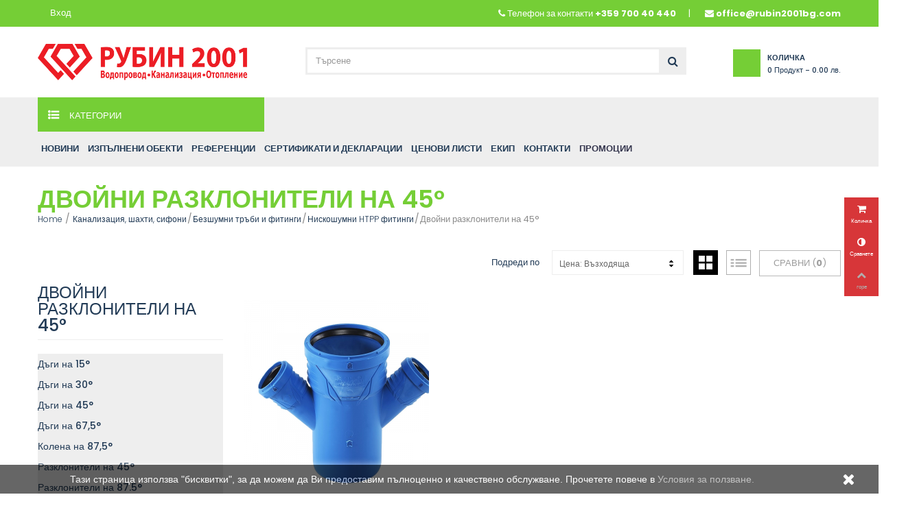

--- FILE ---
content_type: text/html; charset=utf-8
request_url: https://rubin2001bg.com/dvojni-razkloniteli-na-45/
body_size: 42221
content:
<!DOCTYPE HTML>
<!--[if lt IE 7]> <html class="no-js lt-ie9 lt-ie8 lt-ie7" lang="bg-bg"><![endif]-->
<!--[if IE 7]><html class="no-js lt-ie9 lt-ie8 ie7" lang="bg-bg"><![endif]-->
<!--[if IE 8]><html class="no-js lt-ie9 ie8" lang="bg-bg"><![endif]-->
<!--[if gt IE 8]> <html class="no-js ie9" lang="bg-bg"><![endif]-->
<html lang="bg-bg">
	<head>
		<meta charset="utf-8" />
		<title> Двойни разклонители на 45°  ☛ Рубин 2001 - Rubin2001</title>
					<meta name="description" content="➤ Двойни разклонители на 45° ➤ Голямо разнообразие от Вътрешносградна канализация, шахти, сифони ➤ Качествени продукти  
☛ Рубин 2001.☎+359 2 421 91 09" />
							<meta name="keywords" content="Двойни разклонители на 45°,Рубин 2001" />
				<meta name="generator" content="PrestaShop" />
		<meta name="robots" content="noindex,nofollow" />
		<meta name="viewport" content="width=device-width, minimum-scale=0.25, maximum-scale=1.6, initial-scale=1.0" />
		<meta name="apple-mobile-web-app-capable" content="yes" />
		<link rel="icon" type="image/vnd.microsoft.icon" href="/img/favicon.ico?1768552800" />
		<link rel="shortcut icon" type="image/x-icon" href="/img/favicon.ico?1768552800" />
														<link rel="stylesheet" href="/themes/owl_esonic/css/global.css" type="text/css" media="all" />
																<link rel="stylesheet" href="/themes/owl_esonic/css/autoload/highdpi.css" type="text/css" media="all" />
																<link rel="stylesheet" href="/themes/owl_esonic/css/autoload/responsive-tables.css" type="text/css" media="all" />
																<link rel="stylesheet" href="/themes/owl_esonic/css/autoload/uniform.default.css" type="text/css" media="all" />
																<link rel="stylesheet" href="/js/jquery/plugins/fancybox/jquery.fancybox.css" type="text/css" media="all" />
																<link rel="stylesheet" href="/themes/owl_esonic/css/product_list.css" type="text/css" media="all" />
																<link rel="stylesheet" href="/themes/owl_esonic/css/category.css" type="text/css" media="all" />
																<link rel="stylesheet" href="/themes/owl_esonic/css/scenes.css" type="text/css" media="all" />
																<link rel="stylesheet" href="/modules/belvg_producttabs/views/css/front.css" type="text/css" media="all" />
																<link rel="stylesheet" href="/themes/owl_esonic/css/modules/blockcart/blockcart.css" type="text/css" media="all" />
																<link rel="stylesheet" href="/js/jquery/plugins/bxslider/jquery.bxslider.css" type="text/css" media="all" />
																<link rel="stylesheet" href="/themes/owl_esonic/css/modules/blockcategories/blockcategories.css" type="text/css" media="all" />
																<link rel="stylesheet" href="/themes/owl_esonic/css/modules/blockcurrencies/blockcurrencies.css" type="text/css" media="all" />
																<link rel="stylesheet" href="/themes/owl_esonic/css/modules/blocklanguages/blocklanguages.css" type="text/css" media="all" />
																<link rel="stylesheet" href="/js/jquery/ui/themes/base/jquery.ui.core.css" type="text/css" media="all" />
																<link rel="stylesheet" href="/js/jquery/ui/themes/base/jquery.ui.slider.css" type="text/css" media="all" />
																<link rel="stylesheet" href="/js/jquery/ui/themes/base/jquery.ui.theme.css" type="text/css" media="all" />
																<link rel="stylesheet" href="/themes/owl_esonic/css/modules/blocklayered/blocklayered.css" type="text/css" media="all" />
																<link rel="stylesheet" href="/themes/owl_esonic/css/modules/blockcontact/blockcontact.css" type="text/css" media="all" />
																<link rel="stylesheet" href="/themes/owl_esonic/css/modules/blocksearch/blocksearch.css" type="text/css" media="all" />
																<link rel="stylesheet" href="/js/jquery/plugins/autocomplete/jquery.autocomplete.css" type="text/css" media="all" />
																<link rel="stylesheet" href="/themes/owl_esonic/css/modules/blockuserinfo/blockuserinfo.css" type="text/css" media="all" />
																<link rel="stylesheet" href="/themes/owl_esonic/css/modules/homefeatured/homefeatured.css" type="text/css" media="all" />
																<link rel="stylesheet" href="/themes/owl_esonic/css/modules/owlmegamenu/views/css/front.css" type="text/css" media="all" />
																<link rel="stylesheet" href="/themes/owl_esonic/css/modules/owlcustomhtml/views/css/owlcustomhtml.css" type="text/css" media="all" />
																<link rel="stylesheet" href="/themes/owl_esonic/css/modules/owlblog/views/css/owlblogstyle.css" type="text/css" media="all" />
																<link rel="stylesheet" href="/themes/owl_esonic/css/modules/owlcountdown/views/css/owlcountdown.css" type="text/css" media="all" />
																<link rel="stylesheet" href="/themes/owl_esonic/css/modules/owlrightsidebar/views/css/owlrightsidebar.css" type="text/css" media="all" />
																<link rel="stylesheet" href="/modules/owlmobilemenu/views/css/owlmobilemenu.css" type="text/css" media="all" />
																<link rel="stylesheet" href="/themes/owl_esonic/css/modules/owlverticalmegamenu/views/css/front.css" type="text/css" media="all" />
																<link rel="stylesheet" href="/themes/owl_esonic/css/modules/owlthemeconfigurator/views/css/frontend/owl.carousel.css" type="text/css" media="all" />
																<link rel="stylesheet" href="/themes/owl_esonic/css/modules/owlthemeconfigurator/views/css/frontend/owl.theme.css" type="text/css" media="all" />
																<link rel="stylesheet" href="/modules/owlthemeconfigurator/views/css/frontend/animate.css" type="text/css" media="all" />
																<link rel="stylesheet" href="/modules/owlthemeconfigurator/views/css/frontend/jquery.mCustomScrollbar.css" type="text/css" media="all" />
																<link rel="stylesheet" href="/modules/owlthemeconfigurator/views/css/frontend/owlthemeconfigurator.css" type="text/css" media="all" />
																<link rel="stylesheet" href="/modules/owlthemeconfigurator/views/css/frontend/nprogress.css" type="text/css" media="all" />
																<link rel="stylesheet" href="/modules/owlthemeconfigurator/views/css/config_1.css" type="text/css" media="all" />
																<link rel="stylesheet" href="/themes/owl_esonic/css/modules/owltestimonial/views/css/owltestimonial.css" type="text/css" media="all" />
																<link rel="stylesheet" href="/modules/suggestedproducts/views/css/slick.css" type="text/css" media="all" />
																<link rel="stylesheet" href="/modules/suggestedproducts/views/css/slick-theme.css" type="text/css" media="all" />
																<link rel="stylesheet" href="/modules/blockreinsurancecustom/views/css/styles.css" type="text/css" media="all" />
																<link rel="stylesheet" href="/modules/bestkit_emailcart/views/css/front.css" type="text/css" media="all" />
																<link rel="stylesheet" href="/modules/exactsearch/views/css/exactsearch_autocomplete.css" type="text/css" media="all" />
														<script type="text/javascript">
var CUSTOMIZE_TEXTFIELD = 1;
var FancyboxI18nClose = 'Затвори';
var FancyboxI18nNext = 'Следващ';
var FancyboxI18nPrev = 'Предишен';
var ajax_allowed = true;
var ajaxsearch = true;
var baseDir = 'https://rubin2001bg.com/';
var baseUri = 'https://rubin2001bg.com/';
var blocklayeredSliderName = {"price":"\u0446\u0435\u043d\u0430","weight":"\u0442\u0435\u0433\u043b\u043e"};
var blocksearch_type = 'top';
var comparator_max_item = 3;
var comparedProductsIds = [];
var contentOnly = false;
var currency = {"id":4,"name":"\u0415\u0432\u0440\u043e","iso_code":"EUR","iso_code_num":"978","sign":"EUR","blank":"1","conversion_rate":"1.000000","deleted":"0","format":"2","decimals":"1","active":"1","prefix":"","suffix":" EUR","id_shop_list":null,"force_id":false};
var currencyBlank = 1;
var currencyFormat = 2;
var currencyRate = 1;
var currencySign = 'EUR';
var customizationIdMessage = 'Персонализиране №';
var delete_txt = 'Изтриване';
var displayList = false;
var filters = [{"type_lite":"price","type":"price","id_key":0,"name":"\u0426\u0435\u043d\u0430","slider":true,"max":"12","min":"9","values":{"1":"12","0":"9"},"unit":"EUR","format":"2","filter_show_limit":"0","filter_type":"0"}];
var freeProductTranslation = 'Безплатно!';
var freeShippingTranslation = 'Безплатна доставка!';
var generated_date = 1768735271;
var hasDeliveryAddress = false;
var highDPI = false;
var id_lang = 1;
var img_dir = 'https://rubin2001bg.com/themes/owl_esonic/img/';
var instantsearch = false;
var isGuest = 0;
var isLogged = 0;
var isMobile = false;
var max_item = 'Не можете да добавите повече от 3 продукти към сравнението на продуктите';
var min_item = 'Моля, изберете поне един продукт.';
var page_name = 'category';
var param_product_url = '#';
var priceDisplayMethod = 0;
var priceDisplayPrecision = 2;
var quickView = true;
var removingLinkText = 'премахни този продукт от количката ми';
var request = 'https://rubin2001bg.com/dvojni-razkloniteli-na-45/';
var roundMode = 2;
var search_url = 'https://rubin2001bg.com/search';
var static_token = '4a8453c890481491c6ff3b8dbb003fc6';
var toBeDetermined = 'Да се зададе';
var token = 'dc3172ee858e1c9791dc1d74154425dd';
var usingSecureMode = true;
</script>

						<script type="text/javascript" src="/js/jquery/jquery-1.11.0.min.js"></script>
						<script type="text/javascript" src="/js/jquery/jquery-migrate-1.2.1.min.js"></script>
						<script type="text/javascript" src="/js/jquery/plugins/jquery.easing.js"></script>
						<script type="text/javascript" src="/js/tools.js"></script>
						<script type="text/javascript" src="/themes/owl_esonic/js/global.js"></script>
						<script type="text/javascript" src="/themes/owl_esonic/js/autoload/10-bootstrap.min.js"></script>
						<script type="text/javascript" src="/themes/owl_esonic/js/autoload/15-jquery.total-storage.min.js"></script>
						<script type="text/javascript" src="/themes/owl_esonic/js/autoload/15-jquery.uniform-modified.js"></script>
						<script type="text/javascript" src="/js/jquery/plugins/fancybox/jquery.fancybox.js"></script>
						<script type="text/javascript" src="/themes/owl_esonic/js/products-comparison.js"></script>
						<script type="text/javascript" src="/themes/owl_esonic/js/category.js"></script>
						<script type="text/javascript" src="/modules/belvg_producttabs/views/js/front.js"></script>
						<script type="text/javascript" src="/themes/owl_esonic/js/modules/blockcart/ajax-cart.js"></script>
						<script type="text/javascript" src="/js/jquery/plugins/jquery.scrollTo.js"></script>
						<script type="text/javascript" src="/js/jquery/plugins/jquery.serialScroll.js"></script>
						<script type="text/javascript" src="/js/jquery/plugins/bxslider/jquery.bxslider.js"></script>
						<script type="text/javascript" src="/themes/owl_esonic/js/tools/treeManagement.js"></script>
						<script type="text/javascript" src="/themes/owl_esonic/js/modules/blocklayered/blocklayered.js"></script>
						<script type="text/javascript" src="/js/jquery/ui/jquery.ui.core.min.js"></script>
						<script type="text/javascript" src="/js/jquery/ui/jquery.ui.widget.min.js"></script>
						<script type="text/javascript" src="/js/jquery/ui/jquery.ui.mouse.min.js"></script>
						<script type="text/javascript" src="/js/jquery/ui/jquery.ui.slider.min.js"></script>
						<script type="text/javascript" src="/js/jquery/plugins/autocomplete/jquery.autocomplete.js"></script>
						<script type="text/javascript" src="/themes/owl_esonic/js/modules/blocksearch/blocksearch.js"></script>
						<script type="text/javascript" src="/modules/owlmegamenu/views/js/front.js"></script>
						<script type="text/javascript" src="/modules/owlcountdown/views/js/owlcountdown.js"></script>
						<script type="text/javascript" src="/modules/owlmobilemenu/views/js/owlmobilemenu.js"></script>
						<script type="text/javascript" src="/modules/owlverticalmegamenu/views/js/front.js"></script>
						<script type="text/javascript" src="/modules/owlthemeconfigurator/views/js/frontend/owl.carousel.js"></script>
						<script type="text/javascript" src="/modules/owlthemeconfigurator/views/js/frontend/jquery.imagesloaded.min.js"></script>
						<script type="text/javascript" src="/modules/owlthemeconfigurator/views/js/frontend/owltheme.js"></script>
						<script type="text/javascript" src="/modules/owlthemeconfigurator/views/js/frontend/jquery.appear.js"></script>
						<script type="text/javascript" src="/js/jquery/plugins/jquery.cooki-plugin.js"></script>
						<script type="text/javascript" src="/modules/owlthemeconfigurator/views/js/frontend/jquery.mousewheel.min.js"></script>
						<script type="text/javascript" src="/modules/owlthemeconfigurator/views/js/frontend/jquery.simplr.smoothscroll.min.js"></script>
						<script type="text/javascript" src="/modules/owlthemeconfigurator/views/js/frontend/jquery.mCustomScrollbar.min.js"></script>
						<script type="text/javascript" src="/modules/owlthemeconfigurator/views/js/frontend/nprogress.js"></script>
						<script type="text/javascript" src="/modules/owlthemeconfigurator/views/js/frontend/responsive.js"></script>
						<script type="text/javascript" src="/modules/suggestedproducts/views/js/slick.js"></script>
						<script type="text/javascript" src="/modules/suggestedproducts/views/js/slick.min.js"></script>
						<script type="text/javascript" src="/modules/suggestedproducts/views/js/slider.js"></script>
						<script type="text/javascript" src="/modules/bestkit_emailcart/views/js/bestkit_emailcart.js"></script>
						<script type="text/javascript" src="/modules/exactsearch/views/js/exactsearch_autocomplete.js"></script>
							<!-- dh42 CSS Module -->
	<style type="text/css">
		.header-top{margin: 30px 0;}

header #header_logo .logo {
    max-width: 305px;
    margin-bottom: -10px;
}

#module-owlblog-categoryPost .g-breadcrumb h1,
#module-owlblog-post .g-breadcrumb h1,
.g-blog-info {
    display:none;
}

/*.box-cart-bottom, .ajax_add_to_cart_button{
    display:none!important;
}*/

.owl-block-topmenu{
    width:20%;
}

.owl-menu-horizontal {
    width: auto;
    z-index:0;
}

.btn-block {        
    background-color: #74ce35;
}

.img-blog-detail, .tab-more-info{
    display:none;
}

.post_title {
    margin-top: 20px;
    text-align: center;
}

#category_description_full h5{border-bottom: 3px solid #75ce36!important;}

#category_description_short{display:none;}

#category_description_full{display:block;}

.lnk_more{display:none;}

#category_description_full li{list-style-type: none;}

#owl-menu-ver-left .category-left li.level-1{
 background:#eeeeee;   
}

#owl-menu-ver-left .category-left .menu-dropdown{
    min-height:100%;
}

.header_wishlist_link{
    display:none !important;
}

.block {
    margin-top: 50px;
}

#facebook_block, #cmsinfo_block {
    overflow: hidden;
    background: none;
    min-height: 0;
    height: auto;
    padding-right: none;
    padding-left: none;
}

#facebook_block .facebook-fanbox {
    background: #fff;
    border: none;
    padding-bottom: 10px;
}

#home-page-tabs{
 display:none;
}

.footer-container #footer .block_content {
    display:unset !important;
}
.footer-container #footer {
    background:#eee;
}

#slider-wrapper {
    border: 5px solid #eee;
}
    #facebook_block .facebook-fanbox{background:none;}
.footer-container #footer {
    text-transform:none;
}
.owl-menu-horizontal ul li.level-1 a{
       padding: 0 10px;

}
#category_description_short p.cat-list,
#category_description_full p.cat-list{
       display: none;
}

@media 
only screen and (max-width: 760px),
(min-device-width: 768px) and (max-device-width: 1024px)  {

	table, thead, tbody, th, td, tr { 
		display: block; 
	}
	
	thead tr { 
		position: absolute;
		top: -9999px;
		left: -9999px;
	}
	
	tr { border: 1px solid #ccc; }
	
	td { 
		border: none;
		border-bottom: 1px solid #eee; 
		position: relative;
		padding-left: 50%; 
	}
	
	td:before { 
		position: absolute;
		top: 6px;
		left: 6px;
		width: 45%; 
		padding-right: 10px; 
		white-space: nowrap;
	}
	
}
@media (max-width: 767px){
    .title_block {
        display: none !important;
    }
}

.bottom-home {
    background: #eee;
    padding: 60px 0;
    display: none;
}

.footer-container #footer {
    color: #8c8c8c;
#    text-transform: capitalize;
    padding-top: 0px;
}

.pb-left-column #image-block .zoomPad {
    z-index: auto !important;
    margin-right: -50%;
}

#order .delivery_option > div > .resume{
    width:auto!important;
    
}

@media(max-width:1366px){
    .pb-left-column #image-block img {
    background: #fbfbfb;
    width: 80%;
}
}
.cart_delete.last_item:before{
 content: "изтрий";
 font-size:11px;
 font-family: "Poppins", sans-serif;
 text-align: center;
 text-transform: uppercase;
}

#owl-menu-ver-left .category-left li.level-1.item-11 {
    display: block!important;
}
/*
.product_tab_container.mobile .tab-content .title_block {
    display: block!important;
    font-size: 12px;
    text-transform: uppercase;
    padding: 9px 30px;
    border: none;
    background: #dddddd;
}

*/
.page-product-box.tab-pane.toggle-footer.s-data-sheet.active{
    display:block!important;
}

@media(max-width:1024px){
    .table-data-sheet tr td:first-child {
    width: 100%;
}
}

@media (max-width: 767px){
.pb-left-column #views_block {
    display: block;
}
}

.btn-toolbar.tableexport-caption{
    /* display:none!important; */
}
.product_img_link{
    width: 300px;
    height: 300px;
}
.html-block{
     width: 200px;
    height: 200px;
}

.copy-right-left {
    width: 100%;
}

#owl-menu-horizontal .menu-content li:last-child span{
  animation: color-change 1.5s infinite;  
  font-weight: bold;
}

@keyframes color-change {
  0% { color: red; }
  50% { color: #223b56 }
  100% { color: red; }
}


.category-stoki-v-promociya, .category-promocii  #left_column{
    display: none;
}

#owl-menu-ver-left .category-left li.level-1 a {
    padding: 11px 0 6px 8px!important;
    /*border-top: solid 1px black;*/
}

#owl-menu-ver-left .category-left li.level-1 a {
    min-height: 10px!important;
    font-weight: bold;
}

#category #category_description_full .img-responsive {
    height: 300px;
}

.owl-menu-horizontal ul li.level-1 a {
    padding: 0 5px;
}

.col-xs-12 .owl-menu-row:nth-child(odd) {
    border-top: solid 1px;
    border-bottom: solid 1px;
}
.col-xs-12 .owl-menu-row:nth-child(even) {
    border-bottom: solid 1px;
}

@media (min-width: 992px){
#slider_row .col-md-3 {
    width: 30%;
}
.owl-menu .col-md-3 {
    width: 30%;
}

#slider_row .col-md-9 {
    width: 70%;
}

.owl-menu-sticky{
    width:100%;
}
}

#category_description_full ul.product_list .product-name {
    min-height: 50px;
}

.content_price .product-price:first-child {
    color: red;
}

.content_price .product-price:only-child {
    color: #223b56 !important;
}

.cart_navigation .button-medium {
    float: left;
}

#categories_block_left .block_content{
    background: #EEEEEE !important;
}

#search_block_top {
    margin-left: 70px;
    width: 50%;
}

p.socialsharing_product.list-inline.no-print::after{
    
    content: img("https://rubin2001bg.com/img/cms/Files/mailIcon.png");
    
}

.account_creation .form-group:first-of-type {
    display: none!important;
}

.cart_navigation .button-exclusive {
    background: #eee;
    border: 1px solid #eee;
    color: #223b56;
}

.cart_navigation .button-exclusive:hover {
    background: #75ce36;
    color: #fff;
    border-color: #75ce36;
}

.alternate_item .delivery_option_price .delivery_option_price{
    display: none;
}

.delivery_option .table td {
    text-align: center;
    width: 76%;
    font-weight:bold;
}

.alternate_item .delivery_option_price {
    width: 25%;
}

.account_creation .clearfix,
.account_creation .checkbox {
    display:none;
}

.box .required label {
    color:red;
}

#add_address .inline-infos,
#add_address #adress_alias,
.addresses .address_delivery,
.addresses #uniform-id_address_delivery,
.addresses .addressesAreEquals,
.addresses .address_add {
    display:none;
}

@media (min-width: 992px) {
  .primary_block .pb-left-column #image-block {
    max-width: 800px;
  }
}

.pb-left-column #image-block img {
  background: #fbfbfb;
  width: 65%;
}

/* Базов стил */
.sf-menu li a, .my-inline-menu li a {
  position: relative;
  display: inline-block;
  padding: 12px 18px;
  color: #333; /* нормален цвят на текста */
  text-decoration: none;
  transition: color 0.3s ease;
}

/* Линията под линка */
.sf-menu li a::after, .my-inline-menu li a::after {
  content: "";
  position: absolute;
  bottom: 0;
  left: 0;
  width: 0;
  height: 3px;
  background-color: #6aad1a; /* зелено */
  transition: width 0.3s ease;
}

/* Ефект при hover */
.sf-menu li a:hover, .my-inline-menu li a:hover {
  color: #6aad1a; /* текстът става зелен */
}

.sf-menu li a:hover::after, .my-inline-menu li a:hover::after {
  width: 100%; /* зелената линия се разтяга */
}

	</style>
<!-- /dh42 CSS Module -->

<script type="text/javascript">
var ps_version = parseFloat("1.6.1.24");
var baseUri = "https://rubin2001bg.com/";
var static_token = "4a8453c890481491c6ff3b8dbb003fc6";
var cart_link = "https://rubin2001bg.com/cart";
var _refreshURL = "";
var pagenation = false;
var loop = false;
var auto_start = true;
var items = 5;
	pagenation = true;
	loop = true;
	auto_start = true;
</script>
		<link href="https://fonts.googleapis.com/css?family=Poppins:300,400,500,600,700&amp;subset=devanagari,latin-ext" rel="stylesheet">
		<link href='https://fonts.googleapis.com/css?family=Playfair+Display:400,400italic,700' rel='stylesheet' type='text/css'>

	
		
		<!--[if IE 8]>
		<script src="https://oss.maxcdn.com/libs/html5shiv/3.7.0/html5shiv.js"></script>
		<script src="https://oss.maxcdn.com/libs/respond.js/1.3.0/respond.min.js"></script>
		<![endif]-->
		
<!-- Google tag (gtag.js) --> <script async src="https://www.googletagmanager.com/gtag/js?id=G-CGCNQKC6QY"></script> <script> window.dataLayer = window.dataLayer || []; function gtag(){dataLayer.push(arguments);} gtag('js', new Date()); gtag('config', 'G-CGCNQKC6QY'); </script>

	</head>
	<body id="category" class="category category-215 category-dvojni-razkloniteli-na-45 show-left-column hide-right-column lang_bg">
										<div class="owl-menu-mobile">
					<div class="menu-icon"> 
        <a class="glyphicons glyphicons-remove" id="menu-icon-close" href="javascript:void(0)"></a>
    </div>
	<div class="menu-mobile-content">
		<div class="menu-mobile-inner">
			<div id="header_logo">
				<a href="https://rubin2001bg.com/" title="Rubin2001">
					<img class="logo img-responsive" src="https://rubin2001bg.com/img/rubin2001-logo-1730799064.jpg" alt="Rubin2001"/>
				</a>
			</div>
			<ul class="ul-menu-mobile">
				
            							            			            <li class="level-2 parent">
				<a href="https://rubin2001bg.com/fotovoltaici-termopompi-bojleri-i-multisplit/">
                Фотоволтаици, термопомпи, бойлери и мултисплит
				</a>
									<span class="icon-drop-mobile-menu"></span>
					<ul class="menu-mobile-dropdown">
						            			            <li class="level-3 parent">
				<a href="https://rubin2001bg.com/fotovoltaici-krepezhi-i-kontroleri/">
                Фотоволтаици, крепежи и контролери
				</a>
									<span class="icon-drop-mobile-menu"></span>
					<ul class="menu-mobile-dropdown">
						            			            <li class="level-4">
				<a href="https://rubin2001bg.com/fotovoltaichni-paneli/">
                Фотоволтаични панели
				</a>
				            </li>
			        			            <li class="level-4">
				<a href="https://rubin2001bg.com/fotovoltaichni-kontroleri/">
                Фотоволтаични контролери
				</a>
				            </li>
			        			            <li class="level-4">
				<a href="https://rubin2001bg.com/krepezhi-za-fotovoltaici/">
                Крепежи за фотоволтаици
				</a>
				            </li>
			            
					</ul>
				            </li>
			        			            <li class="level-3 parent">
				<a href="https://rubin2001bg.com/termopompi-toshiba/">
                Термопомпи Toshiba
				</a>
									<span class="icon-drop-mobile-menu"></span>
					<ul class="menu-mobile-dropdown">
						            			            <li class="level-4">
				<a href="https://rubin2001bg.com/termopompi-toshiba-estia/">
                Термопомпи Toshiba ESTIA
				</a>
				            </li>
			        			            <li class="level-4">
				<a href="https://rubin2001bg.com/termopompi-toshiba-estia-powerful/">
                Термопомпи Toshiba ESTIA POWERFUL
				</a>
				            </li>
			        			            <li class="level-4">
				<a href="https://rubin2001bg.com/termopompi-toshiba-estia-r32/">
                Термопомпи Toshiba ESTIA R32
				</a>
				            </li>
			            
					</ul>
				            </li>
			        			            <li class="level-3">
				<a href="https://rubin2001bg.com/termopompi-carrier/">
                Термопомпи Carrier
				</a>
				            </li>
			        			            <li class="level-3">
				<a href="https://rubin2001bg.com/aksesoari-za-termopompi/">
                Аксесоари за термопомпи
				</a>
				            </li>
			        			            <li class="level-3 parent">
				<a href="https://rubin2001bg.com/multisplit-sistemi-toshiba/">
                Мултисплит системи Toshiba
				</a>
									<span class="icon-drop-mobile-menu"></span>
					<ul class="menu-mobile-dropdown">
						            			            <li class="level-4">
				<a href="https://rubin2001bg.com/vnshni-tela-za-multisplit-toshiba/">
                Външни тела за мултисплит Toshiba
				</a>
				            </li>
			        			            <li class="level-4 parent">
				<a href="https://rubin2001bg.com/visokostenni-vtreshni-tela/">
                Високостенни вътрешни тела
				</a>
									<span class="icon-drop-mobile-menu"></span>
					<ul class="menu-mobile-dropdown">
						            			            <li class="level-5">
				<a href="https://rubin2001bg.com/vtreshno-tyalo-toshiba-model-yukai/">
                Вътрешно тяло Toshiba модел YUKAI
				</a>
				            </li>
			        			            <li class="level-5">
				<a href="https://rubin2001bg.com/vtreshno-tyalo-toshiba-model-seiya/">
                Вътрешно тяло Toshiba модел SEIYA
				</a>
				            </li>
			        			            <li class="level-5">
				<a href="https://rubin2001bg.com/vtreshno-tyalo-toshiba-model-edge-black/">
                Вътрешно тяло Toshiba модел EDGE BLACK
				</a>
				            </li>
			        			            <li class="level-5">
				<a href="https://rubin2001bg.com/vtreshno-tyalo-toshiba-model-edge-white/">
                Вътрешно тяло Toshiba модел EDGE WHITE
				</a>
				            </li>
			        			            <li class="level-5">
				<a href="https://rubin2001bg.com/vtreshno-tyalo-toshiba-model-haori/">
                Вътрешно тяло Toshiba модел HAORI
				</a>
				            </li>
			        			            <li class="level-5">
				<a href="https://rubin2001bg.com/vtreshno-tyalo-toshiba-model-daiseikai-wood/">
                Вътрешно тяло Toshiba модел DAISEIKAI WOOD
				</a>
				            </li>
			        			            <li class="level-5">
				<a href="https://rubin2001bg.com/vtreshno-tyalo-toshiba-model-essento/">
                Вътрешно тяло Toshiba модел ESSENTO
				</a>
				            </li>
			            
					</ul>
				            </li>
			        			            <li class="level-4">
				<a href="https://rubin2001bg.com/vtreshni-tela-za-podov-montazh/">
                Вътрешни тела за подов монтаж
				</a>
				            </li>
			        			            <li class="level-4">
				<a href="https://rubin2001bg.com/wifi-kontroleri-za-multisplit-sistemi/">
                WiFi контролери за мултисплит системи
				</a>
				            </li>
			            
					</ul>
				            </li>
			        			            <li class="level-3 parent">
				<a href="https://rubin2001bg.com/invertorni-klimatici-carrier/">
                Инверторни климатици Carrier
				</a>
									<span class="icon-drop-mobile-menu"></span>
					<ul class="menu-mobile-dropdown">
						            			            <li class="level-4">
				<a href="https://rubin2001bg.com/carrier-cooleasy/">
                Carrier CoolEasy
				</a>
				            </li>
			        			            <li class="level-4">
				<a href="https://rubin2001bg.com/carrier-extreme-3/">
                Carrier Extreme 3
				</a>
				            </li>
			        			            <li class="level-4">
				<a href="https://rubin2001bg.com/carrier-platinum-plus-2/">
                Carrier Platinum Plus 2
				</a>
				            </li>
			        			            <li class="level-4">
				<a href="https://rubin2001bg.com/carrier-crystal-ultra-clean-plus/">
                Carrier Crystal Ultra Clean Plus
				</a>
				            </li>
			            
					</ul>
				            </li>
			        			            <li class="level-3">
				<a href="https://rubin2001bg.com/bojleri-toshiba/">
                Бойлери Toshiba
				</a>
				            </li>
			        			            <li class="level-3 parent">
				<a href="https://rubin2001bg.com/bojleri-tesy/">
                Бойлери TESY
				</a>
									<span class="icon-drop-mobile-menu"></span>
					<ul class="menu-mobile-dropdown">
						            			            <li class="level-4">
				<a href="https://rubin2001bg.com/elektricheski-bojleri-tesy-vertikalni/">
                Електрически бойлери TESY - вертикални
				</a>
				            </li>
			        			            <li class="level-4">
				<a href="https://rubin2001bg.com/elektricheski-bojleri-tesy-khorizontalni/">
                Електрически бойлери TESY - хоризонтални
				</a>
				            </li>
			        			            <li class="level-4">
				<a href="https://rubin2001bg.com/elektricheski-bojleri-ss-serpentina-tesy-vertikalni/">
                Електрически бойлери със серпентина TESY - вертикални
				</a>
				            </li>
			        			            <li class="level-4">
				<a href="https://rubin2001bg.com/elektricheski-bojleri-ss-serpentina-tesy-khorizontalni/">
                Електрически бойлери със серпентина TESY - хоризонтални
				</a>
				            </li>
			        			            <li class="level-4">
				<a href="https://rubin2001bg.com/vertikalni-bojleri-tesy-s-dve-serpentini/">
                Вертикални бойлери TESY с две серпентини
				</a>
				            </li>
			        			            <li class="level-4">
				<a href="https://rubin2001bg.com/visokoobemni-bojleri-tesy-s-edna-serpentina/">
                Високообемни бойлери TESY с една серпентина
				</a>
				            </li>
			        			            <li class="level-4">
				<a href="https://rubin2001bg.com/buferni-sdove-tesy/">
                Буферни съдове TESY
				</a>
				            </li>
			        			            <li class="level-4">
				<a href="https://rubin2001bg.com/bojleri-tesy-profi-line/">
                Бойлери TESY PROFI LINE
				</a>
				            </li>
			        			            <li class="level-4">
				<a href="https://rubin2001bg.com/bojleri-podnad-mivka-tesy/">
                Бойлери под/над мивка TESY
				</a>
				            </li>
			        			            <li class="level-4">
				<a href="https://rubin2001bg.com/nagrevateli-i-aksesoari/">
                Нагреватели и аксесоари
				</a>
				            </li>
			            
					</ul>
				            </li>
			            
					</ul>
				            </li>
			        			            <li class="level-2 parent">
				<a href="https://rubin2001bg.com/peletni-kotli-i-kamini-kominni-tela/">
                Пелетни котли и камини, коминни тела
				</a>
									<span class="icon-drop-mobile-menu"></span>
					<ul class="menu-mobile-dropdown">
						            			            <li class="level-3">
				<a href="https://rubin2001bg.com/peletni-kotli/">
                Пелетни котли
				</a>
				            </li>
			        			            <li class="level-3">
				<a href="https://rubin2001bg.com/peletni-kamini-s-vodna-riza/">
                Пелетни камини с водна риза
				</a>
				            </li>
			        			            <li class="level-3">
				<a href="https://rubin2001bg.com/bojleri-i-buferni-sdove/">
                Бойлери и буферни съдове
				</a>
				            </li>
			        			            <li class="level-3">
				<a href="https://rubin2001bg.com/peletni-kamini-bez-vodna-riza/">
                Пелетни камини без водна риза
				</a>
				            </li>
			        			            <li class="level-3 parent">
				<a href="https://rubin2001bg.com/pechki-i-kamini-na-drva/">
                Печки и камини на дърва
				</a>
									<span class="icon-drop-mobile-menu"></span>
					<ul class="menu-mobile-dropdown">
						            			            <li class="level-4">
				<a href="https://rubin2001bg.com/kamini-na-drva-s-vodna-riza/">
                Камини на дърва с водна риза
				</a>
				            </li>
			        			            <li class="level-4">
				<a href="https://rubin2001bg.com/kamini-na-drva-bez-vodna-riza/">
                Камини на дърва без водна риза
				</a>
				            </li>
			        			            <li class="level-4">
				<a href="https://rubin2001bg.com/gotvarski-pechki-na-drva/">
                Готварски печки на дърва
				</a>
				            </li>
			            
					</ul>
				            </li>
			        			            <li class="level-3 parent">
				<a href="https://rubin2001bg.com/kominni-tela-emajlirani/">
                Коминни тела емайлирани
				</a>
									<span class="icon-drop-mobile-menu"></span>
					<ul class="menu-mobile-dropdown">
						            			            <li class="level-4 parent">
				<a href="https://rubin2001bg.com/pravi-kominni-tela-emajl/">
                Прави  коминни тела емайл
				</a>
									<span class="icon-drop-mobile-menu"></span>
					<ul class="menu-mobile-dropdown">
						            			            <li class="level-5">
				<a href="https://rubin2001bg.com/pravi-kominni-tela-emajl-f80/">
                Прави коминни тела емайл Ф80
				</a>
				            </li>
			        			            <li class="level-5">
				<a href="https://rubin2001bg.com/pravi-kominni-tela-emajl-f120/">
                Прави коминни тела емайл Ф120
				</a>
				            </li>
			        			            <li class="level-5">
				<a href="https://rubin2001bg.com/pravi-kominni-tela-emajl-f150/">
                Прави коминни тела емайл Ф150
				</a>
				            </li>
			            
					</ul>
				            </li>
			        			            <li class="level-4">
				<a href="https://rubin2001bg.com/kominno-kolyano-emajl/">
                Коминно коляно емайл
				</a>
				            </li>
			        			            <li class="level-4">
				<a href="https://rubin2001bg.com/rozetka-emajl/">
                Розетка емайл
				</a>
				            </li>
			        			            <li class="level-4">
				<a href="https://rubin2001bg.com/ekonomajzer-emajl/">
                Економайзер емайл
				</a>
				            </li>
			            
					</ul>
				            </li>
			        			            <li class="level-3 parent">
				<a href="https://rubin2001bg.com/kominni-tela-nerzhdavejka/">
                Коминни тела неръждавейка
				</a>
									<span class="icon-drop-mobile-menu"></span>
					<ul class="menu-mobile-dropdown">
						            			            <li class="level-4 parent">
				<a href="https://rubin2001bg.com/pravi-kominni-tela-nerzhdavejka/">
                Прави коминни тела /неръждавейка/
				</a>
									<span class="icon-drop-mobile-menu"></span>
					<ul class="menu-mobile-dropdown">
						            			            <li class="level-5">
				<a href="https://rubin2001bg.com/pravi-kominni-tela-f80-nerzhdavejka/">
                Прави коминни тела Ф80 /неръждавейка/
				</a>
				            </li>
			        			            <li class="level-5">
				<a href="https://rubin2001bg.com/pravi-kominni-tela-f130-nerzhdavejka/">
                Прави коминни тела Ф130 /неръждавейка/
				</a>
				            </li>
			        			            <li class="level-5">
				<a href="https://rubin2001bg.com/pravi-kominni-tela-f150-nerzhdavejka/">
                Прави коминни тела Ф150 /неръждавейка/
				</a>
				            </li>
			        			            <li class="level-5">
				<a href="https://rubin2001bg.com/pravi-kominni-tela-f160-nerzhdavejka/">
                Прави коминни тела Ф160 /неръждавейка/
				</a>
				            </li>
			        			            <li class="level-5">
				<a href="https://rubin2001bg.com/pravi-kominni-tela-f180-nerzhdavejka/">
                Прави коминни тела Ф180 /неръждавейка/
				</a>
				            </li>
			        			            <li class="level-5">
				<a href="https://rubin2001bg.com/pravi-kominni-tela-f200-nerzhdavejka/">
                Прави коминни тела Ф200 /неръждавейка/
				</a>
				            </li>
			            
					</ul>
				            </li>
			        			            <li class="level-4">
				<a href="https://rubin2001bg.com/rozetka-nerzhdavejka/">
                Розетка /неръждавейка/
				</a>
				            </li>
			        			            <li class="level-4">
				<a href="https://rubin2001bg.com/kominno-kolyano-90-nerzhdavejka/">
                Коминно коляно 90° /неръждавейка/
				</a>
				            </li>
			        			            <li class="level-4">
				<a href="https://rubin2001bg.com/kominna-dga-45-nerzhdavejka/">
                Коминна дъга 45° /неръждавейка/
				</a>
				            </li>
			        			            <li class="level-4">
				<a href="https://rubin2001bg.com/mufa-reduktivna-nerzhdavejka/">
                Муфа редуктивна /неръждавейка/
				</a>
				            </li>
			        			            <li class="level-4">
				<a href="https://rubin2001bg.com/trojnik-nerzhdavejka/">
                Тройник /неръждавейка/
				</a>
				            </li>
			        			            <li class="level-4">
				<a href="https://rubin2001bg.com/dzhdovna-shapka-nerzhdavejka/">
                Дъждовна шапка /неръждавейка/
				</a>
				            </li>
			        			            <li class="level-4">
				<a href="https://rubin2001bg.com/klbo-nerzhdavejka/">
                Кълбо /неръждавейка/
				</a>
				            </li>
			        			            <li class="level-4">
				<a href="https://rubin2001bg.com/kondenzno-grne-nerzhdavejka/">
                Кондензно гърне /неръждавейка/
				</a>
				            </li>
			            
					</ul>
				            </li>
			        			            <li class="level-3">
				<a href="https://rubin2001bg.com/nerzhdaemi-gvkavi-dimootvodi/">
                Неръждаеми гъвкави димоотводи
				</a>
				            </li>
			        			            <li class="level-3">
				<a href="https://rubin2001bg.com/predpazni-klapi-za-gorelki/">
                Предпазни клапи за горелки
				</a>
				            </li>
			            
					</ul>
				            </li>
			        			            <li class="level-2 parent">
				<a href="https://rubin2001bg.com/radiatori-liri-vodni-konvektori/">
                Радиатори, лири, водни конвектори
				</a>
									<span class="icon-drop-mobile-menu"></span>
					<ul class="menu-mobile-dropdown">
						            			            <li class="level-3 parent">
				<a href="https://rubin2001bg.com/vodni-konvektori/">
                Водни конвектори
				</a>
									<span class="icon-drop-mobile-menu"></span>
					<ul class="menu-mobile-dropdown">
						            			            <li class="level-4">
				<a href="https://rubin2001bg.com/vodni-ventilatorni-konvektori-carrier-idrofan-42n/">
                Водни вентилаторни конвектори Carrier Idrofan 42N
				</a>
				            </li>
			        			            <li class="level-4">
				<a href="https://rubin2001bg.com/vodni-ventilatorni-konvektori-carrier-idrofan-slim-42si/">
                Водни вентилаторни конвектори Carrier Idrofan Slim 42SI
				</a>
				            </li>
			        			            <li class="level-4">
				<a href="https://rubin2001bg.com/visokostenni-vodni-ventilatorni-konvektori-carrier-idrofan-42wm/">
                Високостенни водни вентилаторни конвектори Carrier Idrofan 42WM
				</a>
				            </li>
			        			            <li class="level-4">
				<a href="https://rubin2001bg.com/vodni-ventilatorni-konvektori-za-skrit-montazh-carrier-idrofan-42nd/">
                Водни вентилаторни конвектори за скрит монтаж Carrier Idrofan 42ND
				</a>
				            </li>
			            
					</ul>
				            </li>
			        			            <li class="level-3">
				<a href="https://rubin2001bg.com/paneleni-radiatori/">
                Панелени радиатори
				</a>
				            </li>
			        			            <li class="level-3 parent">
				<a href="https://rubin2001bg.com/aluminievi-radiatori/">
                Алуминиеви радиатори
				</a>
									<span class="icon-drop-mobile-menu"></span>
					<ul class="menu-mobile-dropdown">
						            			            <li class="level-4">
				<a href="https://rubin2001bg.com/vox/">
                VOX
				</a>
				            </li>
			        			            <li class="level-4">
				<a href="https://rubin2001bg.com/mix/">
                MIX
				</a>
				            </li>
			        			            <li class="level-4">
				<a href="https://rubin2001bg.com/oscar/">
                OSCAR
				</a>
				            </li>
			        			            <li class="level-4">
				<a href="https://rubin2001bg.com/helyos/">
                HELYOS
				</a>
				            </li>
			            
					</ul>
				            </li>
			        			            <li class="level-3">
				<a href="https://rubin2001bg.com/stomaneni-liri-za-banya/">
                Стоманени лири за баня
				</a>
				            </li>
			        			            <li class="level-3">
				<a href="https://rubin2001bg.com/okomplektovka-za-radiatori/">
                Окомплектовка за радиатори
				</a>
				            </li>
			        			            <li class="level-3">
				<a href="https://rubin2001bg.com/obezvzdushiteli/">
                Обезвъздушители
				</a>
				            </li>
			        			            <li class="level-3">
				<a href="https://rubin2001bg.com/nagrevateli-za-liri/">
                Нагреватели за лири
				</a>
				            </li>
			        			            <li class="level-3">
				<a href="https://rubin2001bg.com/radiatorni-kholendri/">
                Радиаторни холендри
				</a>
				            </li>
			            
					</ul>
				            </li>
			        			            <li class="level-2 parent">
				<a href="https://rubin2001bg.com/trbi-i-fitingi-za-otoplitelni-sistemi/">
                Тръби и фитинги за отоплителни системи
				</a>
									<span class="icon-drop-mobile-menu"></span>
					<ul class="menu-mobile-dropdown">
						            			            <li class="level-3 parent">
				<a href="https://rubin2001bg.com/medni-trbi-i-fitingi/">
                Медни тръби и фитинги
				</a>
									<span class="icon-drop-mobile-menu"></span>
					<ul class="menu-mobile-dropdown">
						            			            <li class="level-4 parent">
				<a href="https://rubin2001bg.com/medni-trbi/">
                Медни тръби
				</a>
									<span class="icon-drop-mobile-menu"></span>
					<ul class="menu-mobile-dropdown">
						            			            <li class="level-5">
				<a href="https://rubin2001bg.com/medni-trbi-na-rulo/">
                Медни тръби на руло
				</a>
				            </li>
			        			            <li class="level-5">
				<a href="https://rubin2001bg.com/medni-trbi-tvrdi/">
                Медни тръби твърди
				</a>
				            </li>
			        			            <li class="level-5">
				<a href="https://rubin2001bg.com/medni-trbi-za-klimatizaciya-na-rulo/">
                Медни тръби за климатизация на руло
				</a>
				            </li>
			            
					</ul>
				            </li>
			        			            <li class="level-4 parent">
				<a href="https://rubin2001bg.com/medni-fitingi/">
                Медни фитинги
				</a>
									<span class="icon-drop-mobile-menu"></span>
					<ul class="menu-mobile-dropdown">
						            			            <li class="level-5 parent">
				<a href="https://rubin2001bg.com/kolena-medni/">
                Колена медни
				</a>
									<span class="icon-drop-mobile-menu"></span>
					<ul class="menu-mobile-dropdown">
						            			            <li class="level-6">
				<a href="https://rubin2001bg.com/kolyano-medno-90-zhzh/">
                Коляно медно 90° Ж/Ж
				</a>
				            </li>
			        			            <li class="level-6">
				<a href="https://rubin2001bg.com/kolyano-medno-45-zhzh/">
                Коляно медно 45° Ж/Ж
				</a>
				            </li>
			        			            <li class="level-6">
				<a href="https://rubin2001bg.com/kolyano-medno-90-mzh/">
                Коляно медно 90° М/Ж
				</a>
				            </li>
			        			            <li class="level-6">
				<a href="https://rubin2001bg.com/kolyano-medno-45-mzh/">
                Коляно медно 45° М/Ж
				</a>
				            </li>
			            
					</ul>
				            </li>
			        			            <li class="level-5">
				<a href="https://rubin2001bg.com/mufa-medna/">
                Муфа медна
				</a>
				            </li>
			        			            <li class="level-5">
				<a href="https://rubin2001bg.com/redukciya-medna/">
                Редукция медна
				</a>
				            </li>
			        			            <li class="level-5">
				<a href="https://rubin2001bg.com/trojnik-meden/">
                Тройник меден
				</a>
				            </li>
			        			            <li class="level-5">
				<a href="https://rubin2001bg.com/trojnik-reduktiven-meden/">
                Тройник редуктивен меден
				</a>
				            </li>
			        			            <li class="level-5 parent">
				<a href="https://rubin2001bg.com/prekhodi-za-medni-trbi/">
                Преходи за медни тръби
				</a>
									<span class="icon-drop-mobile-menu"></span>
					<ul class="menu-mobile-dropdown">
						            			            <li class="level-6">
				<a href="https://rubin2001bg.com/prekhod-mesingov-mzhki/">
                Преход месингов /мъжки/
				</a>
				            </li>
			        			            <li class="level-6">
				<a href="https://rubin2001bg.com/prekhod-mesingov-zhenski/">
                Преход месингов /женски/
				</a>
				            </li>
			            
					</ul>
				            </li>
			        			            <li class="level-5 parent">
				<a href="https://rubin2001bg.com/kholendri-za-medni-trbi/">
                Холендри за медни тръби
				</a>
									<span class="icon-drop-mobile-menu"></span>
					<ul class="menu-mobile-dropdown">
						            			            <li class="level-6">
				<a href="https://rubin2001bg.com/kholendr-s-vnshna-rezba/">
                Холендър с външна резба
				</a>
				            </li>
			        			            <li class="level-6">
				<a href="https://rubin2001bg.com/kholendr-s-vtreshna-rezba/">
                Холендър с вътрешна резба
				</a>
				            </li>
			        			            <li class="level-6">
				<a href="https://rubin2001bg.com/kholendr-s-konusno-upltnenie/">
                Холендър с конусно уплътнение
				</a>
				            </li>
			            
					</ul>
				            </li>
			        			            <li class="level-5 parent">
				<a href="https://rubin2001bg.com/skobi-za-medni-trbi/">
                Скоби за медни тръби
				</a>
									<span class="icon-drop-mobile-menu"></span>
					<ul class="menu-mobile-dropdown">
						            			            <li class="level-6">
				<a href="https://rubin2001bg.com/skoba-za-medni-trbi-edinichna/">
                Скоба за медни тръби - единична
				</a>
				            </li>
			        			            <li class="level-6">
				<a href="https://rubin2001bg.com/skoba-za-medni-trbi-dvojna/">
                Скоба за медни тръби - двойна
				</a>
				            </li>
			            
					</ul>
				            </li>
			        			            <li class="level-5">
				<a href="https://rubin2001bg.com/kapa-medna/">
                Капа медна
				</a>
				            </li>
			            
					</ul>
				            </li>
			        			            <li class="level-4 parent">
				<a href="https://rubin2001bg.com/instrumenti-gorelki-pripoi-i-drugi-rothenberger/">
                Инструменти, горелки, припои и други - Rothenberger
				</a>
									<span class="icon-drop-mobile-menu"></span>
					<ul class="menu-mobile-dropdown">
						            			            <li class="level-5">
				<a href="https://rubin2001bg.com/gorelki-i-flakoni-s-propan-butan/">
                Горелки и флакони с пропан-бутан
				</a>
				            </li>
			        			            <li class="level-5">
				<a href="https://rubin2001bg.com/pripoi-i-flyusove/">
                Припои и флюсове
				</a>
				            </li>
			        			            <li class="level-5">
				<a href="https://rubin2001bg.com/instrumenti-rothenberger/">
                Инструменти -  Rothenberger
				</a>
				            </li>
			            
					</ul>
				            </li>
			            
					</ul>
				            </li>
			        			            <li class="level-3 parent">
				<a href="https://rubin2001bg.com/trbi-s-aluminieva-vlozhka-pex-al-pex/">
                Тръби с алуминиева вложка Pex-Al-Pex
				</a>
									<span class="icon-drop-mobile-menu"></span>
					<ul class="menu-mobile-dropdown">
						            			            <li class="level-4">
				<a href="https://rubin2001bg.com/polietilenova-trba-s-aluminieva-vlozhka-tiemme/">
                Полиетиленова тръба с алуминиева вложка TIEMME
				</a>
				            </li>
			        			            <li class="level-4">
				<a href="https://rubin2001bg.com/polietilenova-trba-s-aluminieva-vlozhka-i-izolaciya-tiemme/">
                Полиетиленова тръба с алуминиева вложка и изолация TIEMME
				</a>
				            </li>
			        			            <li class="level-4">
				<a href="https://rubin2001bg.com/polietilenova-trba-s-aluminieva-vlozhka-pestan/">
                Полиетиленова тръба с алуминиева вложка PESTAN
				</a>
				            </li>
			        			            <li class="level-4">
				<a href="https://rubin2001bg.com/gofrirani-trbi/">
                Гофрирани тръби
				</a>
				            </li>
			            
					</ul>
				            </li>
			        			            <li class="level-3">
				<a href="https://rubin2001bg.com/fitingi-za-trbi-s-aluminieva-vlozhka-sistema-waterblock/">
                Фитинги за тръби с алуминиева вложка - система WATERBLOCK
				</a>
				            </li>
			        			            <li class="level-3">
				<a href="https://rubin2001bg.com/fitingi-za-trbi-s-aluminieva-vlozhka-pexalpex-24kh19/">
                Фитинги за тръби с алуминиева вложка  PEX/AL/PEX (24х19)
				</a>
				            </li>
			        			            <li class="level-3 parent">
				<a href="https://rubin2001bg.com/pres-fitingi-za-trbi-s-aluminieva-vlozhka-pex-al-pex-tiemme/">
                Прес фитинги за тръби с алуминиева вложка Pex-Al-Pex (TIEMME)
				</a>
									<span class="icon-drop-mobile-menu"></span>
					<ul class="menu-mobile-dropdown">
						            			            <li class="level-4 parent">
				<a href="https://rubin2001bg.com/adaptor-pres-tiemme/">
                Адаптор прес TIEMME
				</a>
									<span class="icon-drop-mobile-menu"></span>
					<ul class="menu-mobile-dropdown">
						            			            <li class="level-5">
				<a href="https://rubin2001bg.com/adaptor-mzhki-pres-tiemme/">
                Адаптор мъжки прес TIEMME
				</a>
				            </li>
			        			            <li class="level-5">
				<a href="https://rubin2001bg.com/adaptor-zhenski-pres-tiemme/">
                Адаптор женски прес TIEMME
				</a>
				            </li>
			        			            <li class="level-5">
				<a href="https://rubin2001bg.com/adaptor-s-kholender-pres-tiemme/">
                Адаптор с холендер прес TIEMME
				</a>
				            </li>
			        			            <li class="level-5">
				<a href="https://rubin2001bg.com/khromiran-prekhod-s-kholenderova-gajka/">
                Хромиран преход с холендерова гайка
				</a>
				            </li>
			            
					</ul>
				            </li>
			        			            <li class="level-4">
				<a href="https://rubin2001bg.com/kuplung-pres-tiemme/">
                Куплунг прес TIEMME
				</a>
				            </li>
			        			            <li class="level-4 parent">
				<a href="https://rubin2001bg.com/kolyano-pres-tiemme/">
                Коляно прес TIEMME
				</a>
									<span class="icon-drop-mobile-menu"></span>
					<ul class="menu-mobile-dropdown">
						            			            <li class="level-5">
				<a href="https://rubin2001bg.com/kolyano-pres-tiemme-p/">
                Коляно прес TIEMME -п
				</a>
				            </li>
			        			            <li class="level-5">
				<a href="https://rubin2001bg.com/kolyano-mzhko-pres-tiemme/">
                Коляно мъжко прес TIEMME
				</a>
				            </li>
			        			            <li class="level-5">
				<a href="https://rubin2001bg.com/kolyano-zhensko-pres-tiemme/">
                Коляно женско прес TIEMME
				</a>
				            </li>
			            
					</ul>
				            </li>
			        			            <li class="level-4">
				<a href="https://rubin2001bg.com/redukciya-pres-tiemme/">
                Редукция прес TIEMME
				</a>
				            </li>
			        			            <li class="level-4">
				<a href="https://rubin2001bg.com/trojnik-pres-tiemme/">
                Тройник прес TIEMME
				</a>
				            </li>
			        			            <li class="level-4">
				<a href="https://rubin2001bg.com/reduktiven-trojnik-pres-tiemme/">
                Редуктивен тройник прес TIEMME
				</a>
				            </li>
			        			            <li class="level-4">
				<a href="https://rubin2001bg.com/ukb-pres-tiemme/">
                УКБ прес TIEMME
				</a>
				            </li>
			        			            <li class="level-4">
				<a href="https://rubin2001bg.com/pres-mashini-i-chelyusti-tiemme/">
                Прес машини и челюсти TIEMME
				</a>
				            </li>
			            
					</ul>
				            </li>
			        			            <li class="level-3">
				<a href="https://rubin2001bg.com/gofrirani-nerzhdaemi-trbi/">
                Гофрирани неръждаеми тръби
				</a>
				            </li>
			        			            <li class="level-3">
				<a href="https://rubin2001bg.com/fitingi-za-gofrirani-nerzhdaemi-trbi/">
                Фитинги за гофрирани неръждаеми тръби
				</a>
				            </li>
			        			            <li class="level-3">
				<a href="https://rubin2001bg.com/pruzhini-i-kalibratori/">
                Пружини и калибратори
				</a>
				            </li>
			        			            <li class="level-3 parent">
				<a href="https://rubin2001bg.com/kompresionni-fitingi/">
                Компресионни фитинги
				</a>
									<span class="icon-drop-mobile-menu"></span>
					<ul class="menu-mobile-dropdown">
						            			            <li class="level-4">
				<a href="https://rubin2001bg.com/kompresionni-kuplungi-tiemme/">
                Компресионни куплунги TIEMME
				</a>
				            </li>
			        			            <li class="level-4">
				<a href="https://rubin2001bg.com/kompresionni-adaptori-mzhki-tiemme/">
                Компресионни адаптори мъжки TIEMME
				</a>
				            </li>
			        			            <li class="level-4">
				<a href="https://rubin2001bg.com/kompresionni-adaptori-zhenski-tiemme/">
                Компресионни адаптори женски TIEMME
				</a>
				            </li>
			        			            <li class="level-4">
				<a href="https://rubin2001bg.com/kompresionni-tapi-tiemme/">
                Компресионни тапи TIEMME
				</a>
				            </li>
			            
					</ul>
				            </li>
			        			            <li class="level-3 parent">
				<a href="https://rubin2001bg.com/aksesoari-za-solarni-sistemi/">
                Аксесоари за соларни системи
				</a>
									<span class="icon-drop-mobile-menu"></span>
					<ul class="menu-mobile-dropdown">
						            			            <li class="level-4">
				<a href="https://rubin2001bg.com/solarni-razshiritelni-sdove/">
                Соларни разширителни съдове
				</a>
				            </li>
			        			            <li class="level-4">
				<a href="https://rubin2001bg.com/solarni-obezvzdushiteli/">
                Соларни обезвъздушители
				</a>
				            </li>
			            
					</ul>
				            </li>
			            
					</ul>
				            </li>
			        			            <li class="level-2 parent">
				<a href="https://rubin2001bg.com/sistemi-za-podovo-otoplenie-i-okhlazhdane/">
                Системи за подово отопление и охлаждане
				</a>
									<span class="icon-drop-mobile-menu"></span>
					<ul class="menu-mobile-dropdown">
						            			            <li class="level-3">
				<a href="https://rubin2001bg.com/trbi-za-podovo-otoplenie/">
                Тръби за подово отопление
				</a>
				            </li>
			        			            <li class="level-3">
				<a href="https://rubin2001bg.com/podlozhki-za-podovo-otoplenie/">
                Подложки за подово отопление
				</a>
				            </li>
			        			            <li class="level-3 parent">
				<a href="https://rubin2001bg.com/kolektori-za-podovo-otoplenie/">
                Колектори за подово отопление
				</a>
									<span class="icon-drop-mobile-menu"></span>
					<ul class="menu-mobile-dropdown">
						            			            <li class="level-4">
				<a href="https://rubin2001bg.com/kolektori-za-podovo-otoplenie-innoflow/">
                Колектори за подово отопление INNOFLOW
				</a>
				            </li>
			        			            <li class="level-4">
				<a href="https://rubin2001bg.com/kolektori-za-podovo-otoplenie-tiemme/">
                Колектори за подово отопление TIEMME
				</a>
				            </li>
			            
					</ul>
				            </li>
			        			            <li class="level-3">
				<a href="https://rubin2001bg.com/komponenti-za-podovo-otoplenie/">
                Компоненти за подово отопление
				</a>
				            </li>
			        			            <li class="level-3">
				<a href="https://rubin2001bg.com/smesitelni-grupi-za-podovo-otoplenie/">
                Смесителни групи за подово отопление
				</a>
				            </li>
			        			            <li class="level-3">
				<a href="https://rubin2001bg.com/triptni-termostatichni-smesitelni-ventili/">
                Трипътни термостатични смесителни вентили
				</a>
				            </li>
			        			            <li class="level-3 parent">
				<a href="https://rubin2001bg.com/triptni-kranove-i-elektricheski-zadvizhki/">
                Трипътни кранове и електрически задвижки
				</a>
									<span class="icon-drop-mobile-menu"></span>
					<ul class="menu-mobile-dropdown">
						            			            <li class="level-4">
				<a href="https://rubin2001bg.com/triptni-kranove/">
                Трипътни кранове
				</a>
				            </li>
			        			            <li class="level-4">
				<a href="https://rubin2001bg.com/elektricheski-zadvizhki/">
                Електрически задвижки
				</a>
				            </li>
			            
					</ul>
				            </li>
			        			            <li class="level-3">
				<a href="https://rubin2001bg.com/tiemme-box/">
                Tiemme Box
				</a>
				            </li>
			            
					</ul>
				            </li>
			        			            <li class="level-2 parent">
				<a href="https://rubin2001bg.com/kolektori-termo-ventili-razshiritelni-sdove/">
                Колектори, термо вентили, разширителни съдове
				</a>
									<span class="icon-drop-mobile-menu"></span>
					<ul class="menu-mobile-dropdown">
						            			            <li class="level-3 parent">
				<a href="https://rubin2001bg.com/kolektori-i-kolektorni-kutii/">
                Колектори и колекторни кутии
				</a>
									<span class="icon-drop-mobile-menu"></span>
					<ul class="menu-mobile-dropdown">
						            			            <li class="level-4 parent">
				<a href="https://rubin2001bg.com/kolektorni-kutii/">
                Колекторни кутии
				</a>
									<span class="icon-drop-mobile-menu"></span>
					<ul class="menu-mobile-dropdown">
						            			            <li class="level-5">
				<a href="https://rubin2001bg.com/kolektorna-kutiya-za-podovi-instalacii/">
                Колекторна кутия за подови инсталации
				</a>
				            </li>
			        			            <li class="level-5">
				<a href="https://rubin2001bg.com/kolektorna-kutiya-za-vgrazhdane/">
                Колекторна кутия за вграждане
				</a>
				            </li>
			        			            <li class="level-5">
				<a href="https://rubin2001bg.com/kolektorna-kutiya-za-vnshen-montazh/">
                Колекторна кутия за външен монтаж
				</a>
				            </li>
			            
					</ul>
				            </li>
			        			            <li class="level-4">
				<a href="https://rubin2001bg.com/kolektori/">
                Колектори
				</a>
				            </li>
			            
					</ul>
				            </li>
			        			            <li class="level-3 parent">
				<a href="https://rubin2001bg.com/radiatorni-ventili/">
                Радиаторни вентили
				</a>
									<span class="icon-drop-mobile-menu"></span>
					<ul class="menu-mobile-dropdown">
						            			            <li class="level-4">
				<a href="https://rubin2001bg.com/obiknoveni/">
                Обикновени
				</a>
				            </li>
			        			            <li class="level-4 parent">
				<a href="https://rubin2001bg.com/termostatni/">
                Термостатни
				</a>
									<span class="icon-drop-mobile-menu"></span>
					<ul class="menu-mobile-dropdown">
						            			            <li class="level-5">
				<a href="https://rubin2001bg.com/honeywell/">
                Honeywell
				</a>
				            </li>
			        			            <li class="level-5">
				<a href="https://rubin2001bg.com/tiemme/">
                Tiemme
				</a>
				            </li>
			            
					</ul>
				            </li>
			            
					</ul>
				            </li>
			        			            <li class="level-3 parent">
				<a href="https://rubin2001bg.com/razshiritelni-sdove/">
                Разширителни съдове
				</a>
									<span class="icon-drop-mobile-menu"></span>
					<ul class="menu-mobile-dropdown">
						            			            <li class="level-4">
				<a href="https://rubin2001bg.com/zatvoreni-membranni/">
                Затворени (мембранни)
				</a>
				            </li>
			        			            <li class="level-4">
				<a href="https://rubin2001bg.com/otvoreni/">
                Отворени
				</a>
				            </li>
			            
					</ul>
				            </li>
			        			            <li class="level-3 parent">
				<a href="https://rubin2001bg.com/kontrolni-i-izmervatelni-uredi/">
                Контролни и измервателни уреди
				</a>
									<span class="icon-drop-mobile-menu"></span>
					<ul class="menu-mobile-dropdown">
						            			            <li class="level-4">
				<a href="https://rubin2001bg.com/manometri/">
                Манометри
				</a>
				            </li>
			        			            <li class="level-4">
				<a href="https://rubin2001bg.com/termometri/">
                Термометри
				</a>
				            </li>
			        			            <li class="level-4">
				<a href="https://rubin2001bg.com/predpazni-klapani/">
                Предпазни клапани
				</a>
				            </li>
			        			            <li class="level-4">
				<a href="https://rubin2001bg.com/termomanometri/">
                Термоманометри
				</a>
				            </li>
			            
					</ul>
				            </li>
			        			            <li class="level-3">
				<a href="https://rubin2001bg.com/propilen-glikol/">
                Пропилен Гликол
				</a>
				            </li>
			            
					</ul>
				            </li>
			        			            <li class="level-2 parent">
				<a href="https://rubin2001bg.com/avtomatika-i-kontroleri-ups/">
                Автоматика и контролери, UPS
				</a>
									<span class="icon-drop-mobile-menu"></span>
					<ul class="menu-mobile-dropdown">
						            			            <li class="level-3">
				<a href="https://rubin2001bg.com/potopyaemi-termostati/">
                Потопяеми термостати
				</a>
				            </li>
			        			            <li class="level-3">
				<a href="https://rubin2001bg.com/kontaktni-termostati/">
                Контактни термостати
				</a>
				            </li>
			        			            <li class="level-3">
				<a href="https://rubin2001bg.com/stajni-termostati/">
                Стайни термостати
				</a>
				            </li>
			        			            <li class="level-3">
				<a href="https://rubin2001bg.com/diferencialni-termostati/">
                Диференциални термостати
				</a>
				            </li>
			        			            <li class="level-3">
				<a href="https://rubin2001bg.com/ups-nepreksvaemi-zakhranvaniya/">
                UPS (непрекъсваеми захранвания)
				</a>
				            </li>
			        			            <li class="level-3">
				<a href="https://rubin2001bg.com/mekhanichni-i-elektronni-presostati/">
                Механични и електронни пресостати
				</a>
				            </li>
			        			            <li class="level-3">
				<a href="https://rubin2001bg.com/datchici/">
                Датчици
				</a>
				            </li>
			        			            <li class="level-3">
				<a href="https://rubin2001bg.com/elektricheski-poplavk-za-nivo-na-voda/">
                Електрически поплавък за ниво на вода
				</a>
				            </li>
			        			            <li class="level-3">
				<a href="https://rubin2001bg.com/mekhanichni-poplavci/">
                Механични поплавъци
				</a>
				            </li>
			            
					</ul>
				            </li>
			        			            <li class="level-2 parent">
				<a href="https://rubin2001bg.com/pompi-grundfos-i-aksesoari/">
                Помпи Grundfos и аксесоари
				</a>
									<span class="icon-drop-mobile-menu"></span>
					<ul class="menu-mobile-dropdown">
						            			            <li class="level-3 parent">
				<a href="https://rubin2001bg.com/cirkulacionni-pompi-i-kholendri-za-tyakh/">
                Циркулационни помпи и холендри за тях
				</a>
									<span class="icon-drop-mobile-menu"></span>
					<ul class="menu-mobile-dropdown">
						            			            <li class="level-4">
				<a href="https://rubin2001bg.com/grundfos-alpha-2l/">
                Grundfos - Alpha 2L
				</a>
				            </li>
			        			            <li class="level-4">
				<a href="https://rubin2001bg.com/grundfos-alpha-2/">
                Grundfos - Alpha 2
				</a>
				            </li>
			        			            <li class="level-4">
				<a href="https://rubin2001bg.com/grundfos-alpha-3/">
                Grundfos - Alpha 3
				</a>
				            </li>
			        			            <li class="level-4">
				<a href="https://rubin2001bg.com/grundfos-upcomfort/">
                Grundfos - UP/Comfort
				</a>
				            </li>
			        			            <li class="level-4">
				<a href="https://rubin2001bg.com/grundfos-magna-1/">
                Grundfos - Magna 1
				</a>
				            </li>
			        			            <li class="level-4">
				<a href="https://rubin2001bg.com/grundfos-magna-3/">
                Grundfos - Magna 3
				</a>
				            </li>
			        			            <li class="level-4">
				<a href="https://rubin2001bg.com/grundfos-ups2/">
                Grundfos - UPS2
				</a>
				            </li>
			        			            <li class="level-4">
				<a href="https://rubin2001bg.com/kholendri-za-cirkulacionni-pompi/">
                Холендри за циркулационни помпи
				</a>
				            </li>
			            
					</ul>
				            </li>
			        			            <li class="level-3 parent">
				<a href="https://rubin2001bg.com/pompi-za-dlbok-sondazh/">
                Помпи за дълбок сондаж
				</a>
									<span class="icon-drop-mobile-menu"></span>
					<ul class="menu-mobile-dropdown">
						            			            <li class="level-4">
				<a href="https://rubin2001bg.com/sondazhni-pompi-grundfos-sq/">
                Сондажни помпи GRUNDFOS SQ
				</a>
				            </li>
			        			            <li class="level-4">
				<a href="https://rubin2001bg.com/sondazhni-pompi-grundfos-sqe/">
                Сондажни помпи  GRUNDFOS SQE
				</a>
				            </li>
			        			            <li class="level-4">
				<a href="https://rubin2001bg.com/komplekt-pompi-grundfos-sqe/">
                Комплект помпи  GRUNDFOS SQE
				</a>
				            </li>
			            
					</ul>
				            </li>
			        			            <li class="level-3">
				<a href="https://rubin2001bg.com/khidroforni-sistemi/">
                Хидрофорни системи
				</a>
				            </li>
			        			            <li class="level-3">
				<a href="https://rubin2001bg.com/busterni-pompi/">
                Бустерни помпи
				</a>
				            </li>
			        			            <li class="level-3">
				<a href="https://rubin2001bg.com/potopyaemi-pompi-za-rezervoari-i-kladenci/">
                Потопяеми помпи за резервоари и кладенци
				</a>
				            </li>
			        			            <li class="level-3">
				<a href="https://rubin2001bg.com/pompi-za-otpadni-i-drenazhni-vodi/">
                Помпи за отпадни и дренажни води
				</a>
				            </li>
			        			            <li class="level-3">
				<a href="https://rubin2001bg.com/kontroleri-i-presostati/">
                Контролери и пресостати
				</a>
				            </li>
			            
					</ul>
				            </li>
			        			            <li class="level-2 parent">
				<a href="https://rubin2001bg.com/vodoprovodni-trbi-i-fitingi-vodomeri/">
                Водопроводни тръби и фитинги, водомери
				</a>
									<span class="icon-drop-mobile-menu"></span>
					<ul class="menu-mobile-dropdown">
						            			            <li class="level-3 parent">
				<a href="https://rubin2001bg.com/ppr-trbi-i-fitingi/">
                PPR тръби и фитинги
				</a>
									<span class="icon-drop-mobile-menu"></span>
					<ul class="menu-mobile-dropdown">
						            			            <li class="level-4 parent">
				<a href="https://rubin2001bg.com/ppr-trbi/">
                PPR тръби
				</a>
									<span class="icon-drop-mobile-menu"></span>
					<ul class="menu-mobile-dropdown">
						            			            <li class="level-5">
				<a href="https://rubin2001bg.com/ppr-trbi-pn16/">
                PPR тръби PN16
				</a>
				            </li>
			        			            <li class="level-5">
				<a href="https://rubin2001bg.com/ppr-trbi-pn20/">
                PPR тръби PN20
				</a>
				            </li>
			        			            <li class="level-5">
				<a href="https://rubin2001bg.com/ppr-trbi-s-aluminii-stabi/">
                PPR тръби с алуминии (стаби)
				</a>
				            </li>
			        			            <li class="level-5">
				<a href="https://rubin2001bg.com/ppr-trbi-ss-stklofibr/">
                PPR тръби със стъклофибър
				</a>
				            </li>
			            
					</ul>
				            </li>
			        			            <li class="level-4 parent">
				<a href="https://rubin2001bg.com/ppr-fitingi/">
                PPR фитинги
				</a>
									<span class="icon-drop-mobile-menu"></span>
					<ul class="menu-mobile-dropdown">
						            			            <li class="level-5">
				<a href="https://rubin2001bg.com/ppr-kolena/">
                PPR колена
				</a>
				            </li>
			        			            <li class="level-5">
				<a href="https://rubin2001bg.com/ppr-dgi/">
                PPR дъги
				</a>
				            </li>
			        			            <li class="level-5">
				<a href="https://rubin2001bg.com/ppr-mufi/">
                PPR муфи
				</a>
				            </li>
			        			            <li class="level-5">
				<a href="https://rubin2001bg.com/ppr-trojnici/">
                PPR тройници
				</a>
				            </li>
			        			            <li class="level-5">
				<a href="https://rubin2001bg.com/ppr-tapi-i-kapi/">
                PPR тапи и капи
				</a>
				            </li>
			        			            <li class="level-5">
				<a href="https://rubin2001bg.com/ppr-redukcii/">
                PPR редукции
				</a>
				            </li>
			        			            <li class="level-5">
				<a href="https://rubin2001bg.com/ppr-prekhodi/">
                PPR преходи
				</a>
				            </li>
			        			            <li class="level-5">
				<a href="https://rubin2001bg.com/ppr-skobi/">
                PPR скоби
				</a>
				            </li>
			        			            <li class="level-5 parent">
				<a href="https://rubin2001bg.com/ppr-kranove/">
                PPR кранове
				</a>
									<span class="icon-drop-mobile-menu"></span>
					<ul class="menu-mobile-dropdown">
						            			            <li class="level-6">
				<a href="https://rubin2001bg.com/ppr-sferichni-kranove/">
                PPR сферични кранове
				</a>
				            </li>
			        			            <li class="level-6">
				<a href="https://rubin2001bg.com/ppr-keklovi-kranove/">
                PPR кеклови кранове
				</a>
				            </li>
			        			            <li class="level-6">
				<a href="https://rubin2001bg.com/ppr-kran-sferi-s-izpuskatel/">
                PPR кран сфери с изпускател
				</a>
				            </li>
			        			            <li class="level-6">
				<a href="https://rubin2001bg.com/ppr-kran-s-vzvraten-klapan/">
                PPR кран с възвратен клапан
				</a>
				            </li>
			            
					</ul>
				            </li>
			        			            <li class="level-5">
				<a href="https://rubin2001bg.com/ppr-triptnici/">
                PPR трипътници
				</a>
				            </li>
			        			            <li class="level-5">
				<a href="https://rubin2001bg.com/ppr-chetiriptnici/">
                PPR четирипътници
				</a>
				            </li>
			        			            <li class="level-5">
				<a href="https://rubin2001bg.com/ppr-mufi-redukcii/">
                PPR муфи редукции
				</a>
				            </li>
			        			            <li class="level-5">
				<a href="https://rubin2001bg.com/ppr-universalen-komplekt-za-bateriya/">
                PPR универсален комплект за батерия
				</a>
				            </li>
			        			            <li class="level-5">
				<a href="https://rubin2001bg.com/ppr-prekhvrlyasshi-dgi/">
                PPR прехвърлящи дъги
				</a>
				            </li>
			        			            <li class="level-5">
				<a href="https://rubin2001bg.com/ppr-kolena-s-rezba/">
                PPR колена с резба
				</a>
				            </li>
			        			            <li class="level-5">
				<a href="https://rubin2001bg.com/ppr-trojnici-s-rezba/">
                PPR тройници с резба
				</a>
				            </li>
			        			            <li class="level-5 parent">
				<a href="https://rubin2001bg.com/ppr-kholendri/">
                PPR Холендри
				</a>
									<span class="icon-drop-mobile-menu"></span>
					<ul class="menu-mobile-dropdown">
						            			            <li class="level-6">
				<a href="https://rubin2001bg.com/ppr-sshuceri-s-kholendrova-gajka/">
                PPR Щуцери с холендрова гайка
				</a>
				            </li>
			        			            <li class="level-6">
				<a href="https://rubin2001bg.com/ppr-kholendrovi-vrzki/">
                PPR Холендрови връзки
				</a>
				            </li>
			        			            <li class="level-6">
				<a href="https://rubin2001bg.com/ppr-kholendrovi-vrzki-zhenski/">
                PPR Холендрови връзки (женски)
				</a>
				            </li>
			        			            <li class="level-6">
				<a href="https://rubin2001bg.com/ppr-kholendrovi-vrzki-mzhki/">
                PPR Холендрови връзки (мъжки)
				</a>
				            </li>
			        			            <li class="level-6">
				<a href="https://rubin2001bg.com/ppr-mufi-s-kholendrova-gajka/">
                PPR Муфи с холендрова гайка
				</a>
				            </li>
			            
					</ul>
				            </li>
			        			            <li class="level-5">
				<a href="https://rubin2001bg.com/ppr-trojnici-reduktivni/">
                PPR тройници редуктивни
				</a>
				            </li>
			        			            <li class="level-5">
				<a href="https://rubin2001bg.com/ppr-izpuskateli/">
                PPR Изпускатели
				</a>
				            </li>
			        			            <li class="level-5">
				<a href="https://rubin2001bg.com/ppr-kompensatori/">
                PPR Компенсатори
				</a>
				            </li>
			        			            <li class="level-5">
				<a href="https://rubin2001bg.com/ppr-vtulki/">
                PPR Втулки
				</a>
				            </li>
			        			            <li class="level-5">
				<a href="https://rubin2001bg.com/ppr-vzvratni-klapi/">
                PPR Възвратни клапи
				</a>
				            </li>
			            
					</ul>
				            </li>
			        			            <li class="level-4 parent">
				<a href="https://rubin2001bg.com/instrumenti-i-aksesoari-za-ppr/">
                Инструменти и аксесоари за PPR
				</a>
									<span class="icon-drop-mobile-menu"></span>
					<ul class="menu-mobile-dropdown">
						            			            <li class="level-5">
				<a href="https://rubin2001bg.com/instrumenti-za-ppr/">
                Инструменти  за PPR
				</a>
				            </li>
			        			            <li class="level-5">
				<a href="https://rubin2001bg.com/nakrajnik-za-poyalnik-krgl/">
                Накрайник за поялник - кръгъл
				</a>
				            </li>
			        			            <li class="level-5">
				<a href="https://rubin2001bg.com/nakrajnik-za-poyalnik-plosk/">
                Накрайник за поялник - плосък
				</a>
				            </li>
			        			            <li class="level-5">
				<a href="https://rubin2001bg.com/ostrilka-za-trba-stabi/">
                Острилка за тръба СТАБИ
				</a>
				            </li>
			        			            <li class="level-5">
				<a href="https://rubin2001bg.com/remonten-nakrajnik-i-sshift/">
                Ремонтен накрайник и щифт
				</a>
				            </li>
			            
					</ul>
				            </li>
			            
					</ul>
				            </li>
			        			            <li class="level-3 parent">
				<a href="https://rubin2001bg.com/pocinkovani-trbi-i-fitingi/">
                Поцинковани тръби и фитинги
				</a>
									<span class="icon-drop-mobile-menu"></span>
					<ul class="menu-mobile-dropdown">
						            			            <li class="level-4">
				<a href="https://rubin2001bg.com/pocinkovani-trbi/">
                Поцинковани тръби
				</a>
				            </li>
			        			            <li class="level-4 parent">
				<a href="https://rubin2001bg.com/pocinkovani-fitingi/">
                Поцинковани фитинги
				</a>
									<span class="icon-drop-mobile-menu"></span>
					<ul class="menu-mobile-dropdown">
						            			            <li class="level-5">
				<a href="https://rubin2001bg.com/pocinkovano-kolyano/">
                Поцинковано коляно
				</a>
				            </li>
			        			            <li class="level-5">
				<a href="https://rubin2001bg.com/pocinkovano-kolyano-nipel/">
                Поцинковано коляно нипел
				</a>
				            </li>
			        			            <li class="level-5">
				<a href="https://rubin2001bg.com/pocinkovan-nipel/">
                Поцинкован нипел
				</a>
				            </li>
			        			            <li class="level-5">
				<a href="https://rubin2001bg.com/pocinkovana-mufa/">
                Поцинкована муфа
				</a>
				            </li>
			        			            <li class="level-5">
				<a href="https://rubin2001bg.com/pocinkovan-trojnik/">
                Поцинкован тройник
				</a>
				            </li>
			        			            <li class="level-5">
				<a href="https://rubin2001bg.com/pocinkovana-krstachka/">
                Поцинкована кръстачка
				</a>
				            </li>
			        			            <li class="level-5">
				<a href="https://rubin2001bg.com/pocinkovana-tapa/">
                Поцинкована тапа
				</a>
				            </li>
			        			            <li class="level-5">
				<a href="https://rubin2001bg.com/pocinkovana-kapa/">
                Поцинкована капа
				</a>
				            </li>
			        			            <li class="level-5">
				<a href="https://rubin2001bg.com/pocinkovan-kholender/">
                Поцинкован холендер
				</a>
				            </li>
			        			            <li class="level-5">
				<a href="https://rubin2001bg.com/pocinkovan-vrn/">
                Поцинкован ВРН
				</a>
				            </li>
			        			            <li class="level-5">
				<a href="https://rubin2001bg.com/pocinkovan-nipel-reduktiven/">
                Поцинкован нипел редуктивен
				</a>
				            </li>
			        			            <li class="level-5">
				<a href="https://rubin2001bg.com/pocinkovana-mufa-reduktivna/">
                Поцинкована муфа редуктивна
				</a>
				            </li>
			        			            <li class="level-5">
				<a href="https://rubin2001bg.com/pocinkovana-mufa-nipel/">
                Поцинкована муфа нипел
				</a>
				            </li>
			        			            <li class="level-5">
				<a href="https://rubin2001bg.com/pocinkovan-trojnik-reduktiven/">
                Поцинкован тройник редуктивен
				</a>
				            </li>
			        			            <li class="level-5">
				<a href="https://rubin2001bg.com/pocinkovano-kolyano-reduktivno/">
                Поцинковано коляно редуктивно
				</a>
				            </li>
			        			            <li class="level-5">
				<a href="https://rubin2001bg.com/pocinkovan-kompensator/">
                Поцинкован компенсатор
				</a>
				            </li>
			        			            <li class="level-5">
				<a href="https://rubin2001bg.com/pocinkovana-brza-vrzka-mzhka/">
                Поцинкована бърза връзка (мъжка)
				</a>
				            </li>
			        			            <li class="level-5">
				<a href="https://rubin2001bg.com/pocinkovana-brza-vrzka-zhenska/">
                Поцинкована бърза връзка (женска)
				</a>
				            </li>
			        			            <li class="level-5">
				<a href="https://rubin2001bg.com/pocinkovana-vodovzemna-skoba/">
                Поцинкована водовземна скоба
				</a>
				            </li>
			        			            <li class="level-5">
				<a href="https://rubin2001bg.com/pocinkovana-skoba-za-remont-malka/">
                Поцинкована скоба за ремонт (малка)
				</a>
				            </li>
			        			            <li class="level-5">
				<a href="https://rubin2001bg.com/pocinkovana-skoba-za-remont-golyama/">
                Поцинкована скоба за ремонт (голяма)
				</a>
				            </li>
			            
					</ul>
				            </li>
			            
					</ul>
				            </li>
			        			            <li class="level-3 parent">
				<a href="https://rubin2001bg.com/re-trbi-vodoprovod/">
                РЕ тръби водопровод
				</a>
									<span class="icon-drop-mobile-menu"></span>
					<ul class="menu-mobile-dropdown">
						            			            <li class="level-4">
				<a href="https://rubin2001bg.com/trbi-pe100-pn10-kangal/">
                Тръби PE100 PN10 Кангал
				</a>
				            </li>
			        			            <li class="level-4">
				<a href="https://rubin2001bg.com/trbi-pe100-pn10-prt/">
                Тръби PE100 PN10 Прът
				</a>
				            </li>
			        			            <li class="level-4">
				<a href="https://rubin2001bg.com/trbi-pe100-pn16-kangal/">
                Тръби PE100 PN16 Кангал
				</a>
				            </li>
			        			            <li class="level-4">
				<a href="https://rubin2001bg.com/trbi-pe100-pn16-prt/">
                Тръби PE100 PN16 Прът
				</a>
				            </li>
			            
					</ul>
				            </li>
			        			            <li class="level-3 parent">
				<a href="https://rubin2001bg.com/rr-fitingi-za-brza-vrzka-bmv/">
                РР Фитинги за бърза връзка (БМВ)
				</a>
									<span class="icon-drop-mobile-menu"></span>
					<ul class="menu-mobile-dropdown">
						            			            <li class="level-4 parent">
				<a href="https://rubin2001bg.com/kolena-bmv/">
                Колена БМВ
				</a>
									<span class="icon-drop-mobile-menu"></span>
					<ul class="menu-mobile-dropdown">
						            			            <li class="level-5">
				<a href="https://rubin2001bg.com/rr-kolyano-bmv/">
                РР Коляно БМВ
				</a>
				            </li>
			        			            <li class="level-5">
				<a href="https://rubin2001bg.com/rr-kolyano-mzhko-bmv/">
                РР Коляно МЪЖКО БМВ
				</a>
				            </li>
			        			            <li class="level-5">
				<a href="https://rubin2001bg.com/rr-kolyano-zhensko-bmv/">
                РР Коляно ЖЕНСКО БМВ
				</a>
				            </li>
			            
					</ul>
				            </li>
			        			            <li class="level-4">
				<a href="https://rubin2001bg.com/kranove-bmv/">
                Кранове БМВ
				</a>
				            </li>
			        			            <li class="level-4">
				<a href="https://rubin2001bg.com/mufi-bmv/">
                Муфи БМВ
				</a>
				            </li>
			        			            <li class="level-4 parent">
				<a href="https://rubin2001bg.com/prekhodi-bmv/">
                Преходи БМВ
				</a>
									<span class="icon-drop-mobile-menu"></span>
					<ul class="menu-mobile-dropdown">
						            			            <li class="level-5">
				<a href="https://rubin2001bg.com/rr-prekhod-mzhki-bmv/">
                РР Преход МЪЖКИ БМВ
				</a>
				            </li>
			        			            <li class="level-5">
				<a href="https://rubin2001bg.com/rr-prekhod-zhenski-bmv/">
                РР Преход ЖЕНСКИ БМВ
				</a>
				            </li>
			        			            <li class="level-5">
				<a href="https://rubin2001bg.com/rr-prekhod-flanshov-bmv/">
                РР Преход Фланшов БМВ
				</a>
				            </li>
			            
					</ul>
				            </li>
			        			            <li class="level-4">
				<a href="https://rubin2001bg.com/redukcii-bmv/">
                Редукции БМВ
				</a>
				            </li>
			        			            <li class="level-4">
				<a href="https://rubin2001bg.com/skobi-bmv/">
                Скоби БМВ
				</a>
				            </li>
			        			            <li class="level-4">
				<a href="https://rubin2001bg.com/tapa-bmv/">
                Тапа БМВ
				</a>
				            </li>
			        			            <li class="level-4 parent">
				<a href="https://rubin2001bg.com/trojnici-bmv/">
                Тройници БМВ
				</a>
									<span class="icon-drop-mobile-menu"></span>
					<ul class="menu-mobile-dropdown">
						            			            <li class="level-5">
				<a href="https://rubin2001bg.com/rr-trojnik-bmv/">
                РР Тройник БМВ
				</a>
				            </li>
			        			            <li class="level-5">
				<a href="https://rubin2001bg.com/rr-trojnik-mzhki-bmv/">
                РР Тройник МЪЖКИ БМВ
				</a>
				            </li>
			        			            <li class="level-5">
				<a href="https://rubin2001bg.com/rr-trojnik-zhenski-bmv/">
                РР Тройник ЖЕНСКИ БМВ
				</a>
				            </li>
			        			            <li class="level-5">
				<a href="https://rubin2001bg.com/rr-trojnik-reduktiven-bmv/">
                РР Тройник Редуктивен БМВ
				</a>
				            </li>
			            
					</ul>
				            </li>
			            
					</ul>
				            </li>
			        			            <li class="level-3 parent">
				<a href="https://rubin2001bg.com/re-fitingi-za-el-zavarka/">
                РЕ фитинги за ел. заварка
				</a>
									<span class="icon-drop-mobile-menu"></span>
					<ul class="menu-mobile-dropdown">
						            			            <li class="level-4">
				<a href="https://rubin2001bg.com/pe-mufi-elzavarka/">
                PE Муфи ел.заварка
				</a>
				            </li>
			        			            <li class="level-4">
				<a href="https://rubin2001bg.com/pe-kolena-45-elzavarka/">
                PE Колена 45° ел.заварка
				</a>
				            </li>
			        			            <li class="level-4">
				<a href="https://rubin2001bg.com/pe-kolena-90-elzavarka/">
                PE Колена 90° ел.заварка
				</a>
				            </li>
			        			            <li class="level-4">
				<a href="https://rubin2001bg.com/pe-trojnik-elzavarka/">
                PE Тройник ел.заварка
				</a>
				            </li>
			        			            <li class="level-4">
				<a href="https://rubin2001bg.com/pe-reducirasshi-mufi-elzavarka/">
                PE Редуциращи муфи ел.заварка
				</a>
				            </li>
			        			            <li class="level-4">
				<a href="https://rubin2001bg.com/pe-skobi-za-elzavarka/">
                PE Скоби за ел.заварка
				</a>
				            </li>
			        			            <li class="level-4">
				<a href="https://rubin2001bg.com/pe-prekhodi-s-mesingovi-rezbi-za-elzavarka/">
                PE Преходи с месингови резби за ел.заварка
				</a>
				            </li>
			            
					</ul>
				            </li>
			        			            <li class="level-3 parent">
				<a href="https://rubin2001bg.com/re-fitingi-za-chelna-zavarka/">
                РЕ фитинги за челна заварка
				</a>
									<span class="icon-drop-mobile-menu"></span>
					<ul class="menu-mobile-dropdown">
						            			            <li class="level-4">
				<a href="https://rubin2001bg.com/pe-kolena-45-pn10-chz/">
                PE Колена 45° PN10  ЧЗ
				</a>
				            </li>
			        			            <li class="level-4">
				<a href="https://rubin2001bg.com/pe-kolena-90-pn10-chz/">
                PE Колена 90° PN10  ЧЗ
				</a>
				            </li>
			        			            <li class="level-4">
				<a href="https://rubin2001bg.com/pe-trojnici-pn10-chz/">
                PE Тройници PN10  ЧЗ
				</a>
				            </li>
			        			            <li class="level-4">
				<a href="https://rubin2001bg.com/pe-trojnici-reduktivni-pn10-chz/">
                PE Тройници редуктивни PN10  ЧЗ
				</a>
				            </li>
			        			            <li class="level-4">
				<a href="https://rubin2001bg.com/pe-kapi-pn10-chz/">
                PE Капи PN10  ЧЗ
				</a>
				            </li>
			        			            <li class="level-4 parent">
				<a href="https://rubin2001bg.com/pe-redukcii-pn10-chz/">
                PE Редукции PN10  ЧЗ
				</a>
									<span class="icon-drop-mobile-menu"></span>
					<ul class="menu-mobile-dropdown">
						            			            <li class="level-5">
				<a href="https://rubin2001bg.com/pe-redukcii-f63-chz/">
                PE Редукции Ф63 ЧЗ
				</a>
				            </li>
			        			            <li class="level-5">
				<a href="https://rubin2001bg.com/pe-redukcii-f75-chz/">
                PE Редукции Ф75 ЧЗ
				</a>
				            </li>
			        			            <li class="level-5">
				<a href="https://rubin2001bg.com/pe-redukcii-f90-chz/">
                PE Редукции Ф90 ЧЗ
				</a>
				            </li>
			        			            <li class="level-5">
				<a href="https://rubin2001bg.com/pe-redukcii-f110-chz/">
                PE Редукции Ф110 ЧЗ
				</a>
				            </li>
			        			            <li class="level-5">
				<a href="https://rubin2001bg.com/pe-redukcii-f125-chz/">
                PE Редукции Ф125 ЧЗ
				</a>
				            </li>
			        			            <li class="level-5">
				<a href="https://rubin2001bg.com/pe-redukcii-f140-chz/">
                PE Редукции Ф140 ЧЗ
				</a>
				            </li>
			        			            <li class="level-5">
				<a href="https://rubin2001bg.com/pe-redukcii-f160-chz/">
                PE Редукции Ф160 ЧЗ
				</a>
				            </li>
			        			            <li class="level-5">
				<a href="https://rubin2001bg.com/pe-redukcii-f200-chz/">
                PE Редукции Ф200 ЧЗ
				</a>
				            </li>
			            
					</ul>
				            </li>
			        			            <li class="level-4">
				<a href="https://rubin2001bg.com/pe-flanshovi-nakrajnici-pn10-chz/">
                PE Фланшови накрайници PN10 ЧЗ
				</a>
				            </li>
			        			            <li class="level-4">
				<a href="https://rubin2001bg.com/pe-prekhodi-s-mesingovi-rezbi-za-chelna-zavarka/">
                PE Преходи с месингови резби за челна заварка
				</a>
				            </li>
			            
					</ul>
				            </li>
			        			            <li class="level-3 parent">
				<a href="https://rubin2001bg.com/rezbovi-vodomeri-moduli-i-kholendri-za-tyakh/">
                Резбови водомери, модули и холендри за тях
				</a>
									<span class="icon-drop-mobile-menu"></span>
					<ul class="menu-mobile-dropdown">
						            			            <li class="level-4">
				<a href="https://rubin2001bg.com/rezbovi-vodomeri/">
                Резбови водомери
				</a>
				            </li>
			        			            <li class="level-4">
				<a href="https://rubin2001bg.com/moduli-za-rezbovi-vodomeri/">
                Модули за резбови водомери
				</a>
				            </li>
			        			            <li class="level-4">
				<a href="https://rubin2001bg.com/kholendr-za-vodomer-mesing-tiemme/">
                Холендър за водомер месинг TIEMME
				</a>
				            </li>
			            
					</ul>
				            </li>
			        			            <li class="level-3 parent">
				<a href="https://rubin2001bg.com/flanshovi-vodomeri-i-moduli-za-tyakh/">
                Фланшови водомери и модули за тях
				</a>
									<span class="icon-drop-mobile-menu"></span>
					<ul class="menu-mobile-dropdown">
						            			            <li class="level-4">
				<a href="https://rubin2001bg.com/flanshovi-vodomeri/">
                Фланшови водомери
				</a>
				            </li>
			        			            <li class="level-4">
				<a href="https://rubin2001bg.com/moduli-za-flanshovi-vodomeri/">
                Модули за фланшови водомери
				</a>
				            </li>
			            
					</ul>
				            </li>
			            
					</ul>
				            </li>
			        			            <li class="level-2 parent">
				<a href="https://rubin2001bg.com/trbna-izolaciya-lenti-i-gumeni-upltneniya/">
                 Тръбна изолация, ленти и гумени уплътнения
				</a>
									<span class="icon-drop-mobile-menu"></span>
					<ul class="menu-mobile-dropdown">
						            			            <li class="level-3 parent">
				<a href="https://rubin2001bg.com/trbna-izolaciya-k-flex/">
                Тръбна изолация K-flex
				</a>
									<span class="icon-drop-mobile-menu"></span>
					<ul class="menu-mobile-dropdown">
						            			            <li class="level-4">
				<a href="https://rubin2001bg.com/trbna-izolaciya-k-flex-debelina-6-mm/">
                Тръбна изолация K-Flex - дебелина 6 мм
				</a>
				            </li>
			        			            <li class="level-4">
				<a href="https://rubin2001bg.com/trbna-izolaciya-k-flex-debelina-9-mm/">
                Тръбна изолация K-Flex - дебелина 9 мм
				</a>
				            </li>
			        			            <li class="level-4">
				<a href="https://rubin2001bg.com/trbna-izolaciya-k-flex-debelina-13-mm/">
                Тръбна изолация K-Flex - дебелина 13 мм
				</a>
				            </li>
			            
					</ul>
				            </li>
			        			            <li class="level-3">
				<a href="https://rubin2001bg.com/trbna-izolaciya-plamaflex/">
                Тръбна изолация Plamaflex
				</a>
				            </li>
			        			            <li class="level-3">
				<a href="https://rubin2001bg.com/trbna-izolaciya-s-uv-zasshita/">
                Тръбна изолация с UV защита
				</a>
				            </li>
			        			            <li class="level-3">
				<a href="https://rubin2001bg.com/lenti-i-skobi-za-izolaciya/">
                Ленти и скоби за изолация
				</a>
				            </li>
			        			            <li class="level-3 parent">
				<a href="https://rubin2001bg.com/gumeni-upltneniya/">
                Гумени уплътнения
				</a>
									<span class="icon-drop-mobile-menu"></span>
					<ul class="menu-mobile-dropdown">
						            			            <li class="level-4">
				<a href="https://rubin2001bg.com/upltneniya-za-vodomer/">
                Уплътнения за водомер
				</a>
				            </li>
			        			            <li class="level-4">
				<a href="https://rubin2001bg.com/upltneniya-za-kholendri/">
                Уплътнения за холендри
				</a>
				            </li>
			        			            <li class="level-4">
				<a href="https://rubin2001bg.com/upltneniya-za-kompensatori/">
                Уплътнения за компенсатори
				</a>
				            </li>
			        			            <li class="level-4">
				<a href="https://rubin2001bg.com/upltneniya-za-trbi/">
                Уплътнения за тръби
				</a>
				            </li>
			        			            <li class="level-4">
				<a href="https://rubin2001bg.com/manshoni-za-mrsna-voda/">
                Маншони за мръсна вода
				</a>
				            </li>
			        			            <li class="level-4">
				<a href="https://rubin2001bg.com/manshoni-za-trbi-i-fitingi/">
                Маншони за тръби и фитинги
				</a>
				            </li>
			        			            <li class="level-4">
				<a href="https://rubin2001bg.com/upltneniya-za-glavi-kekli-i-meki-vrzki/">
                Уплътнения за глави, кекли и меки връзки
				</a>
				            </li>
			        			            <li class="level-4">
				<a href="https://rubin2001bg.com/redukcii-i-prekhodi/">
                Редукции и преходи
				</a>
				            </li>
			        			            <li class="level-4">
				<a href="https://rubin2001bg.com/tapi/">
                Тапи
				</a>
				            </li>
			        			            <li class="level-4">
				<a href="https://rubin2001bg.com/podlozhni-gumi-za-toaletni-chinii/">
                Подложни гуми за тоалетни чинии
				</a>
				            </li>
			        			            <li class="level-4">
				<a href="https://rubin2001bg.com/fleks-adaptori/">
                Флекс адаптори
				</a>
				            </li>
			            
					</ul>
				            </li>
			        			            <li class="level-3">
				<a href="https://rubin2001bg.com/predpazni-i-signalni-lenti/">
                Предпазни и сигнални ленти
				</a>
				            </li>
			            
					</ul>
				            </li>
			        			            <li class="level-2 parent">
				<a href="https://rubin2001bg.com/spiratelna-armatura-fitingi-khrom-i-mesing/">
                Спирателна арматура, фитинги хром и месинг
				</a>
									<span class="icon-drop-mobile-menu"></span>
					<ul class="menu-mobile-dropdown">
						            			            <li class="level-3 parent">
				<a href="https://rubin2001bg.com/sferichni-kranove/">
                Сферични кранове
				</a>
									<span class="icon-drop-mobile-menu"></span>
					<ul class="menu-mobile-dropdown">
						            			            <li class="level-4">
				<a href="https://rubin2001bg.com/sferichni-kranove-s-kholendr/">
                Сферични кранове с холендър
				</a>
				            </li>
			        			            <li class="level-4">
				<a href="https://rubin2001bg.com/sferichni-kranove-s-kholendr-glovi/">
                Сферични кранове с холендър - ъглови
				</a>
				            </li>
			        			            <li class="level-4">
				<a href="https://rubin2001bg.com/sferichni-kranove-s-t-drzhka-zhzh/">
                Сферични кранове с Т-дръжка Ж/Ж
				</a>
				            </li>
			        			            <li class="level-4">
				<a href="https://rubin2001bg.com/sferichni-kranove-s-t-drzhka-mzh/">
                Сферични кранове с Т-дръжка М/Ж
				</a>
				            </li>
			        			            <li class="level-4">
				<a href="https://rubin2001bg.com/sferichni-kranove-s-l-drzhka-mzh/">
                Сферични кранове с L-дръжка М/Ж
				</a>
				            </li>
			        			            <li class="level-4">
				<a href="https://rubin2001bg.com/sferichni-kranove-s-l-drzhka-zhzh/">
                Сферични кранове с L-дръжка Ж/Ж
				</a>
				            </li>
			        			            <li class="level-4">
				<a href="https://rubin2001bg.com/sferichni-kranove-za-gaz/">
                Сферични кранове за газ
				</a>
				            </li>
			        			            <li class="level-4">
				<a href="https://rubin2001bg.com/mini-sferichni-kranove-mzh-12/">
                Мини сферични кранове М/Ж 1/2
				</a>
				            </li>
			        			            <li class="level-4">
				<a href="https://rubin2001bg.com/mini-sferichni-kranove-12-x-f16/">
                Мини сферични кранове 1/2&quot; x Ф16
				</a>
				            </li>
			        			            <li class="level-4">
				<a href="https://rubin2001bg.com/sferichni-kranove-s-izpuskatel/">
                Сферични кранове с изпускател
				</a>
				            </li>
			        			            <li class="level-4">
				<a href="https://rubin2001bg.com/sferichni-kranove-za-iztochvane/">
                Сферични кранове за източване
				</a>
				            </li>
			        			            <li class="level-4">
				<a href="https://rubin2001bg.com/sferichni-kranove-s-termometr/">
                Сферични кранове с термометър
				</a>
				            </li>
			            
					</ul>
				            </li>
			        			            <li class="level-3">
				<a href="https://rubin2001bg.com/vzvratni-klapi/">
                Възвратни клапи
				</a>
				            </li>
			        			            <li class="level-3">
				<a href="https://rubin2001bg.com/smukateli-s-nerzhdem-filtr/">
                Смукатели с неръждем филтър
				</a>
				            </li>
			        			            <li class="level-3 parent">
				<a href="https://rubin2001bg.com/reducir-ventili-tiemme/">
                Редуцир вентили TIEMME
				</a>
									<span class="icon-drop-mobile-menu"></span>
					<ul class="menu-mobile-dropdown">
						            			            <li class="level-4">
				<a href="https://rubin2001bg.com/reducir-ventili-15-bar/">
                Редуцир вентили 15 bar
				</a>
				            </li>
			        			            <li class="level-4">
				<a href="https://rubin2001bg.com/reducir-ventili-25-bar/">
                Редуцир вентили 25 bar
				</a>
				            </li>
			            
					</ul>
				            </li>
			        			            <li class="level-3">
				<a href="https://rubin2001bg.com/avtomatichni-plnachki-tiemme/">
                Автоматични пълначки TIEMME
				</a>
				            </li>
			        			            <li class="level-3 parent">
				<a href="https://rubin2001bg.com/mesingovi-fitingi-tiemme/">
                Месингови фитинги TIEMME
				</a>
									<span class="icon-drop-mobile-menu"></span>
					<ul class="menu-mobile-dropdown">
						            			            <li class="level-4">
				<a href="https://rubin2001bg.com/mufa-mesing-tiemme/">
                Муфа месинг TIEMME
				</a>
				            </li>
			        			            <li class="level-4">
				<a href="https://rubin2001bg.com/kolyano-mesing-tiemme/">
                Коляно месинг TIEMMЕ
				</a>
				            </li>
			        			            <li class="level-4">
				<a href="https://rubin2001bg.com/kolyano-nipel-mesing-tiemme/">
                Коляно нипел месинг TIEMME
				</a>
				            </li>
			        			            <li class="level-4">
				<a href="https://rubin2001bg.com/trojnik-mesing-tiemme/">
                Тройник месинг TIEMME
				</a>
				            </li>
			        			            <li class="level-4">
				<a href="https://rubin2001bg.com/kholendr-mesing-tiemme/">
                Холендър месинг TIEMME
				</a>
				            </li>
			        			            <li class="level-4">
				<a href="https://rubin2001bg.com/tapa-mesing-tiemme/">
                Тапа месинг TIEMME
				</a>
				            </li>
			        			            <li class="level-4">
				<a href="https://rubin2001bg.com/kapa-mesing-tiemme/">
                Капа месинг TIEMME
				</a>
				            </li>
			        			            <li class="level-4">
				<a href="https://rubin2001bg.com/vrn-mesing-tiemme/">
                ВРН месинг TIEMME
				</a>
				            </li>
			        			            <li class="level-4">
				<a href="https://rubin2001bg.com/nipel-mesing-tiemme/">
                Нипел месинг TIEMME
				</a>
				            </li>
			        			            <li class="level-4">
				<a href="https://rubin2001bg.com/nipel-reduktiven-mesing-tiemme/">
                Нипел редуктивен месинг TIEMME
				</a>
				            </li>
			        			            <li class="level-4">
				<a href="https://rubin2001bg.com/trojnik-reduktiven-mesing-tiemme/">
                Тройник редуктивен месинг TIEMME
				</a>
				            </li>
			        			            <li class="level-4">
				<a href="https://rubin2001bg.com/mufa-nipel-mesing-tiemme/">
                Муфа нипел месинг TIEMME
				</a>
				            </li>
			            
					</ul>
				            </li>
			        			            <li class="level-3 parent">
				<a href="https://rubin2001bg.com/khromirani-mesingovi-fitingi-tiemme/">
                Хромирани месингови фитинги TIEMME
				</a>
									<span class="icon-drop-mobile-menu"></span>
					<ul class="menu-mobile-dropdown">
						            			            <li class="level-4">
				<a href="https://rubin2001bg.com/udlzhiteli-12-khrom-tiemme/">
                Удължители 1/2“ хром TIEMME
				</a>
				            </li>
			        			            <li class="level-4">
				<a href="https://rubin2001bg.com/udlzhiteli-34-khrom-tiemme/">
                Удължители 3/4“ хром TIEMME
				</a>
				            </li>
			        			            <li class="level-4">
				<a href="https://rubin2001bg.com/mufi-khromirani-tiemme/">
                Муфи хромирани TIEMME
				</a>
				            </li>
			        			            <li class="level-4">
				<a href="https://rubin2001bg.com/reduktivni-mufi-khrom-tiemme/">
                Редуктивни муфи хром TIEMME
				</a>
				            </li>
			        			            <li class="level-4">
				<a href="https://rubin2001bg.com/nipeli-khromirani-tiemme/">
                Нипели хромирани TIEMME
				</a>
				            </li>
			        			            <li class="level-4">
				<a href="https://rubin2001bg.com/reduktivni-nipeli-khrom-tiemme/">
                Редуктивни нипели хром TIEMME
				</a>
				            </li>
			        			            <li class="level-4">
				<a href="https://rubin2001bg.com/kolena-khromirani-tiemme/">
                Колена хромирани TIEMME
				</a>
				            </li>
			        			            <li class="level-4">
				<a href="https://rubin2001bg.com/trojnici-khromirani-tiemme/">
                Тройници хромирани TIEMME
				</a>
				            </li>
			        			            <li class="level-4">
				<a href="https://rubin2001bg.com/kolyano-nipel-khrom-tiemme/">
                Коляно нипел хром TIEMME
				</a>
				            </li>
			        			            <li class="level-4">
				<a href="https://rubin2001bg.com/tapi-khromirani-tiemme/">
                Тапи хромирани TIEMME
				</a>
				            </li>
			        			            <li class="level-4">
				<a href="https://rubin2001bg.com/vrn-khromiran-tiemme/">
                ВРН хромиран TIEMME
				</a>
				            </li>
			            
					</ul>
				            </li>
			        			            <li class="level-3 parent">
				<a href="https://rubin2001bg.com/glovi-kranove-i-kaneli/">
                Ъглови кранове и канели
				</a>
									<span class="icon-drop-mobile-menu"></span>
					<ul class="menu-mobile-dropdown">
						            			            <li class="level-4">
				<a href="https://rubin2001bg.com/glovi-kranove/">
                Ъглови кранове
				</a>
				            </li>
			        			            <li class="level-4">
				<a href="https://rubin2001bg.com/kaneli/">
                Канели
				</a>
				            </li>
			            
					</ul>
				            </li>
			            
					</ul>
				            </li>
			        			            <li class="level-2 parent">
				<a href="https://rubin2001bg.com/chugunena-i-pozharna-armatura-khidranti-flanci/">
                Чугунена и пожарна арматура, хидранти, фланци
				</a>
									<span class="icon-drop-mobile-menu"></span>
					<ul class="menu-mobile-dropdown">
						            			            <li class="level-3 parent">
				<a href="https://rubin2001bg.com/chugunena-vodoprovodna-armatura/">
                Чугунена водопроводна арматура
				</a>
									<span class="icon-drop-mobile-menu"></span>
					<ul class="menu-mobile-dropdown">
						            			            <li class="level-4">
				<a href="https://rubin2001bg.com/lenta-za-vodovzemna-skoba/">
                Лента за водовземна скоба
				</a>
				            </li>
			        			            <li class="level-4">
				<a href="https://rubin2001bg.com/tyalo-za-vodovzemna-skoba/">
                Тяло за водовземна скоба
				</a>
				            </li>
			        			            <li class="level-4">
				<a href="https://rubin2001bg.com/avarijna-skoba/">
                Аварийна скоба
				</a>
				            </li>
			        			            <li class="level-4">
				<a href="https://rubin2001bg.com/zhibo-chugun/">
                Жибо чугун
				</a>
				            </li>
			        			            <li class="level-4">
				<a href="https://rubin2001bg.com/flanshov-adaptor-chugun/">
                Фланшов адаптор чугун
				</a>
				            </li>
			        			            <li class="level-4">
				<a href="https://rubin2001bg.com/skoba-chugun/">
                Скоба чугун
				</a>
				            </li>
			        			            <li class="level-4">
				<a href="https://rubin2001bg.com/vzvratna-klapa-dvudiskova/">
                Възвратна клапа двудискова
				</a>
				            </li>
			        			            <li class="level-4">
				<a href="https://rubin2001bg.com/shish/">
                Шиш
				</a>
				            </li>
			        			            <li class="level-4">
				<a href="https://rubin2001bg.com/trotoaren-spiratelen-kran/">
                Тротоарен спирателен кран
				</a>
				            </li>
			        			            <li class="level-4">
				<a href="https://rubin2001bg.com/rchno-chuguneno-kolelo/">
                Ръчно чугунено колело
				</a>
				            </li>
			        			            <li class="level-4">
				<a href="https://rubin2001bg.com/u-filtr-flancov/">
                У ФИЛТЪР ФЛАНЦОВ
				</a>
				            </li>
			        			            <li class="level-4">
				<a href="https://rubin2001bg.com/avtomatichen-vzdushnik/">
                Автоматичен въздушник
				</a>
				            </li>
			        			            <li class="level-4">
				<a href="https://rubin2001bg.com/spiratelen-kran-flancov/">
                Спирателен кран фланцов
				</a>
				            </li>
			        			            <li class="level-4">
				<a href="https://rubin2001bg.com/okhranitelni-grneta/">
                Охранителни гърнета
				</a>
				            </li>
			            
					</ul>
				            </li>
			        			            <li class="level-3">
				<a href="https://rubin2001bg.com/pozharna-armatura/">
                Пожарна арматура
				</a>
				            </li>
			        			            <li class="level-3">
				<a href="https://rubin2001bg.com/pozharni-khidranti/">
                Пожарни хидранти
				</a>
				            </li>
			        			            <li class="level-3 parent">
				<a href="https://rubin2001bg.com/flanci/">
                Фланци
				</a>
									<span class="icon-drop-mobile-menu"></span>
					<ul class="menu-mobile-dropdown">
						            			            <li class="level-4">
				<a href="https://rubin2001bg.com/flanec-plosk-pn10/">
                ФЛАНЕЦ ПЛОСЪК PN10
				</a>
				            </li>
			        			            <li class="level-4">
				<a href="https://rubin2001bg.com/flanec-s-rezba-pn16/">
                ФЛАНЕЦ С РЕЗБА PN16
				</a>
				            </li>
			        			            <li class="level-4">
				<a href="https://rubin2001bg.com/glukh-flanec-pn10/">
                ГЛУХ ФЛАНЕЦ PN10
				</a>
				            </li>
			        			            <li class="level-4">
				<a href="https://rubin2001bg.com/flanec-svoboden-pn10/">
                ФЛАНЕЦ СВОБОДЕН PN10
				</a>
				            </li>
			        			            <li class="level-4">
				<a href="https://rubin2001bg.com/gumen-upltnitel-za-flanec/">
                ГУМЕН УПЛЪТНИТЕЛ ЗА ФЛАНЕЦ
				</a>
				            </li>
			            
					</ul>
				            </li>
			            
					</ul>
				            </li>
			        			            <li class="level-2 parent">
				<a href="https://rubin2001bg.com/filtri-i-omekotiteli-za-voda/">
                Филтри и омекотители за вода
				</a>
									<span class="icon-drop-mobile-menu"></span>
					<ul class="menu-mobile-dropdown">
						            			            <li class="level-3">
				<a href="https://rubin2001bg.com/sistemi-za-prechistvane-na-voda/">
                Системи за пречистване на вода
				</a>
				            </li>
			        			            <li class="level-3">
				<a href="https://rubin2001bg.com/filtri-za-sistemi-za-prechistvane-na-voda/">
                Филтри за системи за пречистване на вода 
				</a>
				            </li>
			        			            <li class="level-3 parent">
				<a href="https://rubin2001bg.com/finni-filtri-za-voda/">
                Финни филтри за вода
				</a>
									<span class="icon-drop-mobile-menu"></span>
					<ul class="menu-mobile-dropdown">
						            			            <li class="level-4">
				<a href="https://rubin2001bg.com/filtr-za-dush/">
                Филтър за душ
				</a>
				            </li>
			        			            <li class="level-4">
				<a href="https://rubin2001bg.com/filtrni-elementi/">
                Филтърни елементи
				</a>
				            </li>
			        			            <li class="level-4">
				<a href="https://rubin2001bg.com/filtrni-tela/">
                Филтърни тела
				</a>
				            </li>
			        			            <li class="level-4">
				<a href="https://rubin2001bg.com/kani-za-filtrni-tela/">
                Кани за филтърни тела
				</a>
				            </li>
			            
					</ul>
				            </li>
			        			            <li class="level-3">
				<a href="https://rubin2001bg.com/omekotiteli-za-voda-s-upravlenie-po-vreme-i-obem/">
                Омекотители за вода с управление по време и обем
				</a>
				            </li>
			        			            <li class="level-3">
				<a href="https://rubin2001bg.com/sol-za-omekotiteli-za-voda/">
                Сол за омекотители за вода
				</a>
				            </li>
			        			            <li class="level-3">
				<a href="https://rubin2001bg.com/testeri-za-voda/">
                Тестери за вода
				</a>
				            </li>
			        			            <li class="level-3">
				<a href="https://rubin2001bg.com/filtri-s-magniten-separator/">
                Филтри с магнитен сепаратор
				</a>
				            </li>
			        			            <li class="level-3">
				<a href="https://rubin2001bg.com/magnitni-omekotiteli-za-voda-dekalcatori/">
                Магнитни омекотители за вода (декалцатори)
				</a>
				            </li>
			        			            <li class="level-3">
				<a href="https://rubin2001bg.com/y-obrazni-grubi-filtri/">
                Y-образни груби филтри
				</a>
				            </li>
			            
					</ul>
				            </li>
			        			            <li class="level-2 parent">
				<a href="https://rubin2001bg.com/instrumenti-krepezhi-diskove-silikoni-teflonovi-lenti-i-kalchissha/">
                Инструменти, крепежи, дискове, силикони, тефлонови ленти и калчища
				</a>
									<span class="icon-drop-mobile-menu"></span>
					<ul class="menu-mobile-dropdown">
						            			            <li class="level-3 parent">
				<a href="https://rubin2001bg.com/krepezhni-elementi/">
                Крепежни елементи
				</a>
									<span class="icon-drop-mobile-menu"></span>
					<ul class="menu-mobile-dropdown">
						            			            <li class="level-4 parent">
				<a href="https://rubin2001bg.com/vintove-i-boltove/">
                Винтове и болтове
				</a>
									<span class="icon-drop-mobile-menu"></span>
					<ul class="menu-mobile-dropdown">
						            			            <li class="level-5">
				<a href="https://rubin2001bg.com/vintove-za-drvo/">
                Винтове за дърво
				</a>
				            </li>
			        			            <li class="level-5">
				<a href="https://rubin2001bg.com/shajbi/">
                Шайби
				</a>
				            </li>
			        			            <li class="level-5">
				<a href="https://rubin2001bg.com/gajki/">
                Гайки
				</a>
				            </li>
			        			            <li class="level-5">
				<a href="https://rubin2001bg.com/boltove/">
                Болтове
				</a>
				            </li>
			            
					</ul>
				            </li>
			        			            <li class="level-4 parent">
				<a href="https://rubin2001bg.com/dyubeli-i-skobi/">
                Дюбели и скоби
				</a>
									<span class="icon-drop-mobile-menu"></span>
					<ul class="menu-mobile-dropdown">
						            			            <li class="level-5">
				<a href="https://rubin2001bg.com/piron-dyubeli/">
                Пирон дюбели
				</a>
				            </li>
			        			            <li class="level-5">
				<a href="https://rubin2001bg.com/dyubel-za-gipsokarton/">
                Дюбел за гипсокартон
				</a>
				            </li>
			        			            <li class="level-5">
				<a href="https://rubin2001bg.com/kuka-za-bojler-komplekt/">
                Кука за бойлер (комплект)
				</a>
				            </li>
			        			            <li class="level-5">
				<a href="https://rubin2001bg.com/ankeri-za-nabivane/">
                Анкери за набиване
				</a>
				            </li>
			        			            <li class="level-5">
				<a href="https://rubin2001bg.com/shpilki/">
                Шпилки
				</a>
				            </li>
			        			            <li class="level-5">
				<a href="https://rubin2001bg.com/udlzhiteli-za-shpilki/">
                Удължители за шпилки
				</a>
				            </li>
			        			            <li class="level-5">
				<a href="https://rubin2001bg.com/kombinirani-shpilki/">
                Комбинирани шпилки
				</a>
				            </li>
			        			            <li class="level-5">
				<a href="https://rubin2001bg.com/perfolenti-i-profili/">
                Перфоленти и профили
				</a>
				            </li>
			        			            <li class="level-5">
				<a href="https://rubin2001bg.com/skobi-s-gumeno-upltnenie/">
                Скоби с гумено уплътнение
				</a>
				            </li>
			        			            <li class="level-5">
				<a href="https://rubin2001bg.com/skobi-za-montazh-na-trbi/">
                Скоби за монтаж на тръби
				</a>
				            </li>
			            
					</ul>
				            </li>
			        			            <li class="level-4">
				<a href="https://rubin2001bg.com/skrepitelni-elementi-za-sanitaren-fayans/">
                Скрепителни елементи за санитарен фаянс
				</a>
				            </li>
			            
					</ul>
				            </li>
			        			            <li class="level-3">
				<a href="https://rubin2001bg.com/diskove-za-ryazane-na-metal/">
                Дискове за рязане на метал
				</a>
				            </li>
			        			            <li class="level-3">
				<a href="https://rubin2001bg.com/diskove-za-ryazane-na-nemetal/">
                Дискове за рязане на неметал
				</a>
				            </li>
			        			            <li class="level-3">
				<a href="https://rubin2001bg.com/diskove-za-ryazane-na-metal-i-inoks-nerzhdavejka/">
                Дискове за рязане на метал и Инокс (неръждавейка)
				</a>
				            </li>
			        			            <li class="level-3">
				<a href="https://rubin2001bg.com/silikoni-montazhna-pyana-i-sprejove/">
                Силикони, монтажна пяна и спрейове
				</a>
				            </li>
			        			            <li class="level-3">
				<a href="https://rubin2001bg.com/tefloni-i-klchissha/">
                Тефлони и кълчища
				</a>
				            </li>
			        			            <li class="level-3">
				<a href="https://rubin2001bg.com/lepila-i-smazki/">
                Лепила и смазки
				</a>
				            </li>
			            
					</ul>
				            </li>
			        			            <li class="level-2 parent">
				<a href="https://rubin2001bg.com/kanalizaciya-shakhti-sifoni/">
                Канализация, шахти, сифони
				</a>
									<span class="icon-drop-mobile-menu"></span>
					<ul class="menu-mobile-dropdown">
						            			            <li class="level-3 parent">
				<a href="https://rubin2001bg.com/bezshumni-trbi-i-fitingi/">
                Безшумни тръби и фитинги
				</a>
									<span class="icon-drop-mobile-menu"></span>
					<ul class="menu-mobile-dropdown">
						            			            <li class="level-4 parent">
				<a href="https://rubin2001bg.com/niskoshumni-htpp-trbi/">
                Нискошумни HTPP тръби
				</a>
									<span class="icon-drop-mobile-menu"></span>
					<ul class="menu-mobile-dropdown">
						            			            <li class="level-5">
				<a href="https://rubin2001bg.com/s-line-fasonni-parcheta-f32/">
                S-LINE ФАСОННИ ПАРЧЕТА Ф32
				</a>
				            </li>
			        			            <li class="level-5">
				<a href="https://rubin2001bg.com/s-line-fasonni-parcheta-f40/">
                S-LINE ФАСОННИ ПАРЧЕТА Ф40
				</a>
				            </li>
			        			            <li class="level-5">
				<a href="https://rubin2001bg.com/s-line-fasonni-parcheta-f50/">
                S-LINE ФАСОННИ ПАРЧЕТА Ф50
				</a>
				            </li>
			        			            <li class="level-5">
				<a href="https://rubin2001bg.com/s-line-fasonni-parcheta-f75/">
                S-LINE ФАСОННИ ПАРЧЕТА Ф75
				</a>
				            </li>
			        			            <li class="level-5">
				<a href="https://rubin2001bg.com/s-line-fasonni-parcheta-f110/">
                S-LINE ФАСОННИ ПАРЧЕТА Ф110
				</a>
				            </li>
			        			            <li class="level-5">
				<a href="https://rubin2001bg.com/s-line-fasonni-parcheta-f125/">
                S-LINE ФАСОННИ ПАРЧЕТА Ф125
				</a>
				            </li>
			        			            <li class="level-5">
				<a href="https://rubin2001bg.com/s-line-fasonni-parcheta-f160/">
                S-LINE ФАСОННИ ПАРЧЕТА Ф160
				</a>
				            </li>
			            
					</ul>
				            </li>
			        			            <li class="level-4 parent">
				<a href="https://rubin2001bg.com/niskoshumni-htpp-fitingi/">
                Нискошумни HTPP фитинги
				</a>
									<span class="icon-drop-mobile-menu"></span>
					<ul class="menu-mobile-dropdown">
						            			            <li class="level-5">
				<a href="https://rubin2001bg.com/dgi-na-15/">
                Дъги на 15°
				</a>
				            </li>
			        			            <li class="level-5">
				<a href="https://rubin2001bg.com/dgi-na-30/">
                Дъги на 30°
				</a>
				            </li>
			        			            <li class="level-5">
				<a href="https://rubin2001bg.com/dgi-na-45/">
                Дъги на 45°
				</a>
				            </li>
			        			            <li class="level-5">
				<a href="https://rubin2001bg.com/dgi-na-675/">
                Дъги на 67,5°
				</a>
				            </li>
			        			            <li class="level-5">
				<a href="https://rubin2001bg.com/kolena-na-875/">
                Колена на 87,5°
				</a>
				            </li>
			        			            <li class="level-5">
				<a href="https://rubin2001bg.com/razkloniteli-na-45/">
                Разклонители на 45°
				</a>
				            </li>
			        			            <li class="level-5">
				<a href="https://rubin2001bg.com/razkloniteli-na-875/">
                Разклонители на 87.5°
				</a>
				            </li>
			        			            <li class="level-5">
				<a href="https://rubin2001bg.com/redukcii/">
                Редукции
				</a>
				            </li>
			        			            <li class="level-5">
				<a href="https://rubin2001bg.com/dvojni-razkloniteli-na-45/">
                Двойни разклонители на 45°
				</a>
				            </li>
			        			            <li class="level-5">
				<a href="https://rubin2001bg.com/mufi/">
                Муфи
				</a>
				            </li>
			        			            <li class="level-5">
				<a href="https://rubin2001bg.com/revizii/">
                Ревизии
				</a>
				            </li>
			            
					</ul>
				            </li>
			            
					</ul>
				            </li>
			        			            <li class="level-3 parent">
				<a href="https://rubin2001bg.com/htpp-trbi-i-fitingi/">
                HTPP тръби и фитинги
				</a>
									<span class="icon-drop-mobile-menu"></span>
					<ul class="menu-mobile-dropdown">
						            			            <li class="level-4 parent">
				<a href="https://rubin2001bg.com/htpp-trbi/">
                HTPP тръби
				</a>
									<span class="icon-drop-mobile-menu"></span>
					<ul class="menu-mobile-dropdown">
						            			            <li class="level-5">
				<a href="https://rubin2001bg.com/htpp-fasonni-parcheta-f32/">
                HTPP фасонни парчета Ф32
				</a>
				            </li>
			        			            <li class="level-5">
				<a href="https://rubin2001bg.com/htpp-fasonni-parcheta-f40/">
                HTPP фасонни парчета Ф40
				</a>
				            </li>
			        			            <li class="level-5">
				<a href="https://rubin2001bg.com/htpp-fasonni-parcheta-f50/">
                HTPP фасонни парчета Ф50
				</a>
				            </li>
			        			            <li class="level-5">
				<a href="https://rubin2001bg.com/htpp-fasonni-parcheta-f75/">
                HTPP фасонни парчета Ф75
				</a>
				            </li>
			        			            <li class="level-5">
				<a href="https://rubin2001bg.com/htpp-fasonni-parcheta-f110/">
                HTPP фасонни парчета Ф110
				</a>
				            </li>
			        			            <li class="level-5">
				<a href="https://rubin2001bg.com/htpp-fasonni-parcheta-f160/">
                HTPP фасонни парчета Ф160
				</a>
				            </li>
			            
					</ul>
				            </li>
			        			            <li class="level-4 parent">
				<a href="https://rubin2001bg.com/htpp-fitingi/">
                HTPP фитинги
				</a>
									<span class="icon-drop-mobile-menu"></span>
					<ul class="menu-mobile-dropdown">
						            			            <li class="level-5">
				<a href="https://rubin2001bg.com/htpp-nestandartni-razkloniteli/">
                HTPP Нестандартни разклонители
				</a>
				            </li>
			        			            <li class="level-5">
				<a href="https://rubin2001bg.com/htpp-dgi-na-15/">
                HTPP дъги на 15°
				</a>
				            </li>
			        			            <li class="level-5">
				<a href="https://rubin2001bg.com/htpp-dgi-na-30/">
                HTPP дъги на 30°
				</a>
				            </li>
			        			            <li class="level-5">
				<a href="https://rubin2001bg.com/htpp-dgi-na-45/">
                HTPP дъги на 45°
				</a>
				            </li>
			        			            <li class="level-5">
				<a href="https://rubin2001bg.com/htpp-dgi-na-675/">
                HTPP дъги на 67.5°
				</a>
				            </li>
			        			            <li class="level-5">
				<a href="https://rubin2001bg.com/htpp-kolena-na-875/">
                HTPP колена на 87.5°
				</a>
				            </li>
			        			            <li class="level-5 parent">
				<a href="https://rubin2001bg.com/htpp-razkloniteli-edinichni/">
                HTPP разклонители - единични
				</a>
									<span class="icon-drop-mobile-menu"></span>
					<ul class="menu-mobile-dropdown">
						            			            <li class="level-6">
				<a href="https://rubin2001bg.com/htpp-razkloniteli-na-45-edinichni/">
                HTPP разклонители на 45° - единични
				</a>
				            </li>
			        			            <li class="level-6">
				<a href="https://rubin2001bg.com/htpp-razkloniteli-na-675-edinichni/">
                HTPP разклонители на 67.5° - единични
				</a>
				            </li>
			        			            <li class="level-6">
				<a href="https://rubin2001bg.com/htpp-razkloniteli-na-875-edinichni/">
                HTPP разклонители на 87.5° - единични
				</a>
				            </li>
			            
					</ul>
				            </li>
			        			            <li class="level-5 parent">
				<a href="https://rubin2001bg.com/htpp-razkloniteli-dvojni/">
                HTPP разклонители - двойни
				</a>
									<span class="icon-drop-mobile-menu"></span>
					<ul class="menu-mobile-dropdown">
						            			            <li class="level-6">
				<a href="https://rubin2001bg.com/htpp-razkloniteli-na-45-dvojni/">
                HTPP разклонители на 45° - двойни
				</a>
				            </li>
			        			            <li class="level-6">
				<a href="https://rubin2001bg.com/htpp-razkloniteli-na-875-dvojni/">
                HTPP разклонители на 87.5° - двойни
				</a>
				            </li>
			            
					</ul>
				            </li>
			        			            <li class="level-5">
				<a href="https://rubin2001bg.com/htpp-redukcii/">
                HTPP редукции
				</a>
				            </li>
			        			            <li class="level-5">
				<a href="https://rubin2001bg.com/htpp-tapi/">
                HTPP тапи
				</a>
				            </li>
			        			            <li class="level-5">
				<a href="https://rubin2001bg.com/htpp-mufi/">
                HTPP муфи
				</a>
				            </li>
			        			            <li class="level-5">
				<a href="https://rubin2001bg.com/htpp-revizii/">
                HTPP Ревизии
				</a>
				            </li>
			        			            <li class="level-5">
				<a href="https://rubin2001bg.com/s-za-klekalo/">
                S за клекало
				</a>
				            </li>
			        			            <li class="level-5">
				<a href="https://rubin2001bg.com/kolyano-razdvizhno/">
                Коляно раздвижно
				</a>
				            </li>
			            
					</ul>
				            </li>
			            
					</ul>
				            </li>
			        			            <li class="level-3 parent">
				<a href="https://rubin2001bg.com/pvc-trbi-i-fitingi/">
                PVC тръби и фитинги
				</a>
									<span class="icon-drop-mobile-menu"></span>
					<ul class="menu-mobile-dropdown">
						            			            <li class="level-4 parent">
				<a href="https://rubin2001bg.com/pvc-trbi/">
                PVC тръби
				</a>
									<span class="icon-drop-mobile-menu"></span>
					<ul class="menu-mobile-dropdown">
						            			            <li class="level-5">
				<a href="https://rubin2001bg.com/pvc-trbi-sn2/">
                PVC тръби SN2
				</a>
				            </li>
			        			            <li class="level-5">
				<a href="https://rubin2001bg.com/pvc-trbi-sn4/">
                PVC тръби SN4
				</a>
				            </li>
			        			            <li class="level-5">
				<a href="https://rubin2001bg.com/pvc-trbi-sn8/">
                PVC тръби SN8
				</a>
				            </li>
			        			            <li class="level-5 parent">
				<a href="https://rubin2001bg.com/pvc-fasonni-parcheta/">
                PVC фасонни парчета
				</a>
									<span class="icon-drop-mobile-menu"></span>
					<ul class="menu-mobile-dropdown">
						            			            <li class="level-6">
				<a href="https://rubin2001bg.com/fasonni-parcheta-f32/">
                Фасонни парчета Ф32
				</a>
				            </li>
			        			            <li class="level-6">
				<a href="https://rubin2001bg.com/fasonni-parcheta-f40/">
                Фасонни парчета Ф40
				</a>
				            </li>
			        			            <li class="level-6">
				<a href="https://rubin2001bg.com/fasonni-parcheta-f50/">
                Фасонни парчета Ф50
				</a>
				            </li>
			        			            <li class="level-6">
				<a href="https://rubin2001bg.com/fasonni-parcheta-f75/">
                Фасонни парчета Ф75
				</a>
				            </li>
			        			            <li class="level-6">
				<a href="https://rubin2001bg.com/fasonni-parcheta-f110/">
                Фасонни парчета Ф110
				</a>
				            </li>
			        			            <li class="level-6">
				<a href="https://rubin2001bg.com/fasonni-parcheta-f125/">
                Фасонни парчета Ф125
				</a>
				            </li>
			            
					</ul>
				            </li>
			            
					</ul>
				            </li>
			        			            <li class="level-4 parent">
				<a href="https://rubin2001bg.com/pvc-fitingi/">
                PVC фитинги
				</a>
									<span class="icon-drop-mobile-menu"></span>
					<ul class="menu-mobile-dropdown">
						            			            <li class="level-5">
				<a href="https://rubin2001bg.com/pvc-kolena-875/">
                PVC Колена - 87,5°
				</a>
				            </li>
			        			            <li class="level-5">
				<a href="https://rubin2001bg.com/pvc-dgi-675/">
                PVC Дъги - 67,5°
				</a>
				            </li>
			        			            <li class="level-5">
				<a href="https://rubin2001bg.com/pvc-dgi-45/">
                PVC Дъги - 45°
				</a>
				            </li>
			        			            <li class="level-5">
				<a href="https://rubin2001bg.com/pvc-dgi-30/">
                PVC Дъги - 30°
				</a>
				            </li>
			        			            <li class="level-5">
				<a href="https://rubin2001bg.com/pvc-dgi-15/">
                PVC Дъги - 15°
				</a>
				            </li>
			        			            <li class="level-5">
				<a href="https://rubin2001bg.com/pvc-mufi/">
                PVC Муфи
				</a>
				            </li>
			        			            <li class="level-5 parent">
				<a href="https://rubin2001bg.com/pvc-razkloniteli-edinichni/">
                PVC Разклонители - единични
				</a>
									<span class="icon-drop-mobile-menu"></span>
					<ul class="menu-mobile-dropdown">
						            			            <li class="level-6">
				<a href="https://rubin2001bg.com/pvc-razkloniteli-na-45-edinichni/">
                PVC разклонители на 45° - единични
				</a>
				            </li>
			        			            <li class="level-6">
				<a href="https://rubin2001bg.com/pvc-razkloniteli-na-875-edinichni/">
                PVC разклонители на 87.5° - единични
				</a>
				            </li>
			            
					</ul>
				            </li>
			        			            <li class="level-5 parent">
				<a href="https://rubin2001bg.com/pvc-razkloniteli-dvojni/">
                PVC Разклонители - двойни
				</a>
									<span class="icon-drop-mobile-menu"></span>
					<ul class="menu-mobile-dropdown">
						            			            <li class="level-6">
				<a href="https://rubin2001bg.com/pvc-razkloniteli-na-45-dvojni/">
                PVC разклонители на 45° - двойни
				</a>
				            </li>
			        			            <li class="level-6">
				<a href="https://rubin2001bg.com/pvc-razkloniteli-na-875-dvojni/">
                PVC разклонители на 87.5° - двойни
				</a>
				            </li>
			            
					</ul>
				            </li>
			        			            <li class="level-5">
				<a href="https://rubin2001bg.com/pvc-revizii/">
                PVC Ревизии
				</a>
				            </li>
			        			            <li class="level-5">
				<a href="https://rubin2001bg.com/pvc-revizii-s-vzvratna-klapa/">
                PVC Ревизии с възвратна клапа
				</a>
				            </li>
			        			            <li class="level-5">
				<a href="https://rubin2001bg.com/pvc-redukcii/">
                PVC Редукции
				</a>
				            </li>
			        			            <li class="level-5">
				<a href="https://rubin2001bg.com/pvc-tapi-i-kapi/">
                PVC Тапи и Капи
				</a>
				            </li>
			        			            <li class="level-5">
				<a href="https://rubin2001bg.com/protivovakuumna-klapa/">
                Противовакуумна клапа
				</a>
				            </li>
			        			            <li class="level-5">
				<a href="https://rubin2001bg.com/ventilacionni-shapki/">
                Вентилационни шапки
				</a>
				            </li>
			        			            <li class="level-5">
				<a href="https://rubin2001bg.com/prekhod-kamenin/">
                Преход каменин
				</a>
				            </li>
			        			            <li class="level-5">
				<a href="https://rubin2001bg.com/mufa-kompensator/">
                Муфа компенсатор
				</a>
				            </li>
			        			            <li class="level-5">
				<a href="https://rubin2001bg.com/pvc-razkloniteli-sedla/">
                PVC Разклонители (седла)
				</a>
				            </li>
			            
					</ul>
				            </li>
			            
					</ul>
				            </li>
			        			            <li class="level-3 parent">
				<a href="https://rubin2001bg.com/pvc-shakhti-i-kapaci/">
                PVC шахти и капаци
				</a>
									<span class="icon-drop-mobile-menu"></span>
					<ul class="menu-mobile-dropdown">
						            			            <li class="level-4">
				<a href="https://rubin2001bg.com/pvc-shakhti-prokhodni/">
                PVC шахти - проходни
				</a>
				            </li>
			        			            <li class="level-4">
				<a href="https://rubin2001bg.com/pvc-shakhti-sbiratelni/">
                PVC шахти - събирателни
				</a>
				            </li>
			        			            <li class="level-4 parent">
				<a href="https://rubin2001bg.com/plastmasovi-kapaci/">
                Пластмасови капаци
				</a>
									<span class="icon-drop-mobile-menu"></span>
					<ul class="menu-mobile-dropdown">
						            			            <li class="level-5">
				<a href="https://rubin2001bg.com/pvc-kapaci-za-shakhti/">
                PVC капаци за шахти
				</a>
				            </li>
			        			            <li class="level-5">
				<a href="https://rubin2001bg.com/kapaci-ot-polipropilen2/">
                Капаци от полипропилен
				</a>
				            </li>
			            
					</ul>
				            </li>
			        			            <li class="level-4">
				<a href="https://rubin2001bg.com/pvc-shakhti-gradinski/">
                PVC шахти - градински
				</a>
				            </li>
			        			            <li class="level-4">
				<a href="https://rubin2001bg.com/vodomerni-shakhti/">
                Водомерни шахти
				</a>
				            </li>
			            
					</ul>
				            </li>
			        			            <li class="level-3 parent">
				<a href="https://rubin2001bg.com/naporno-pvc-i-fitingi/">
                Напорно PVC и фитинги
				</a>
									<span class="icon-drop-mobile-menu"></span>
					<ul class="menu-mobile-dropdown">
						            			            <li class="level-4 parent">
				<a href="https://rubin2001bg.com/trbi-ot-naporno-pvc/">
                Тръби от напорно PVC
				</a>
									<span class="icon-drop-mobile-menu"></span>
					<ul class="menu-mobile-dropdown">
						            			            <li class="level-5">
				<a href="https://rubin2001bg.com/trbi-ot-naporno-pvc-pn10/">
                Тръби от напорно PVC  PN10
				</a>
				            </li>
			        			            <li class="level-5">
				<a href="https://rubin2001bg.com/trbi-ot-naporno-pvc-pn16/">
                Тръби от напорно PVC  PN16
				</a>
				            </li>
			            
					</ul>
				            </li>
			        			            <li class="level-4 parent">
				<a href="https://rubin2001bg.com/fitingi-ot-naporno-pvc/">
                Фитинги от напорно PVC
				</a>
									<span class="icon-drop-mobile-menu"></span>
					<ul class="menu-mobile-dropdown">
						            			            <li class="level-5">
				<a href="https://rubin2001bg.com/dga-za-lepene-pvc-45/">
                ДЪГА ЗА ЛЕПЕНЕ PVC - 45°
				</a>
				            </li>
			        			            <li class="level-5">
				<a href="https://rubin2001bg.com/kolyano-za-lepene-pvc/">
                КОЛЯНО ЗА ЛЕПЕНЕ PVC
				</a>
				            </li>
			        			            <li class="level-5">
				<a href="https://rubin2001bg.com/mufa-za-lepene-pvc/">
                МУФА ЗА ЛЕПЕНЕ PVC
				</a>
				            </li>
			        			            <li class="level-5">
				<a href="https://rubin2001bg.com/trojnik-za-lepene-pvc/">
                ТРОЙНИК ЗА ЛЕПЕНЕ PVC
				</a>
				            </li>
			        			            <li class="level-5">
				<a href="https://rubin2001bg.com/redukciya-za-lepene-pvc/">
                РЕДУКЦИЯ ЗА ЛЕПЕНЕ PVC
				</a>
				            </li>
			        			            <li class="level-5">
				<a href="https://rubin2001bg.com/razklonenie-pvc-za-lepene/">
                РАЗКЛОНЕНИЕ PVC ЗА ЛЕПЕНЕ
				</a>
				            </li>
			            
					</ul>
				            </li>
			            
					</ul>
				            </li>
			        			            <li class="level-3 parent">
				<a href="https://rubin2001bg.com/linejni-drenazhni-otvodniteli/">
                Линейни дренажни отводнители
				</a>
									<span class="icon-drop-mobile-menu"></span>
					<ul class="menu-mobile-dropdown">
						            			            <li class="level-4">
				<a href="https://rubin2001bg.com/linejni-otvodniteli-ot-fibrobeton-d400/">
                Линейни отводнители от фибробетон D400
				</a>
				            </li>
			        			            <li class="level-4">
				<a href="https://rubin2001bg.com/linejni-otvodniteli-ot-fibrobeton-c250/">
                Линейни отводнители от фибробетон C250
				</a>
				            </li>
			        			            <li class="level-4 parent">
				<a href="https://rubin2001bg.com/linejni-otvodniteli-ot-polipropilen/">
                Линейни отводнители от полипропилен
				</a>
									<span class="icon-drop-mobile-menu"></span>
					<ul class="menu-mobile-dropdown">
						            			            <li class="level-5">
				<a href="https://rubin2001bg.com/linejni-otvodniteli-pp-a15-easy-2-h70/">
                Линейни отводнители PP A15 Easy 2 H70
				</a>
				            </li>
			        			            <li class="level-5">
				<a href="https://rubin2001bg.com/linejni-otvodniteli-pp-a15-easy-3-h100/">
                Линейни отводнители PP A15 Easy 3 H100
				</a>
				            </li>
			        			            <li class="level-5">
				<a href="https://rubin2001bg.com/linejni-otvodniteli-pp-a15-h60/">
                Линейни отводнители PP A15 H60
				</a>
				            </li>
			        			            <li class="level-5">
				<a href="https://rubin2001bg.com/linejni-otvodniteli-pp-c250-s-chugunena-reshetka/">
                Линейни отводнители PP C250 с чугунена решетка
				</a>
				            </li>
			            
					</ul>
				            </li>
			        			            <li class="level-4">
				<a href="https://rubin2001bg.com/revizionni-vodostochni-kutii-ot-polipropilen/">
                Ревизионни водосточни кутии от полипропилен
				</a>
				            </li>
			        			            <li class="level-4">
				<a href="https://rubin2001bg.com/chuguneni-sifoni/">
                Чугунени сифони
				</a>
				            </li>
			        			            <li class="level-4">
				<a href="https://rubin2001bg.com/kapaci-ot-polipropilen/">
                Капаци от полипропилен
				</a>
				            </li>
			        			            <li class="level-4">
				<a href="https://rubin2001bg.com/shakhti-i-oborudvane/">
                Шахти и оборудване
				</a>
				            </li>
			            
					</ul>
				            </li>
			        			            <li class="level-3 parent">
				<a href="https://rubin2001bg.com/podovi-sifoni/">
                Подови сифони
				</a>
									<span class="icon-drop-mobile-menu"></span>
					<ul class="menu-mobile-dropdown">
						            			            <li class="level-4">
				<a href="https://rubin2001bg.com/plastmasovi-sifoni/">
                Пластмасови сифони
				</a>
				            </li>
			        			            <li class="level-4">
				<a href="https://rubin2001bg.com/sifoni-podovi-pravi/">
                Сифони подови прави
				</a>
				            </li>
			        			            <li class="level-4">
				<a href="https://rubin2001bg.com/rogovi-sifoni/">
                Рогови сифони
				</a>
				            </li>
			        			            <li class="level-4">
				<a href="https://rubin2001bg.com/voronki/">
                Воронки
				</a>
				            </li>
			        			            <li class="level-4">
				<a href="https://rubin2001bg.com/barbakani/">
                Барбакани
				</a>
				            </li>
			            
					</ul>
				            </li>
			        			            <li class="level-3">
				<a href="https://rubin2001bg.com/sifoni-za-pokriv/">
                Сифони за покрив
				</a>
				            </li>
			        			            <li class="level-3 parent">
				<a href="https://rubin2001bg.com/mazninouloviteli-kalomaslouloviteli/">
                Мазниноуловители / Каломаслоуловители
				</a>
									<span class="icon-drop-mobile-menu"></span>
					<ul class="menu-mobile-dropdown">
						            			            <li class="level-4">
				<a href="https://rubin2001bg.com/mazninouloviteli/">
                Мазниноуловители
				</a>
				            </li>
			        			            <li class="level-4">
				<a href="https://rubin2001bg.com/kalomaslouloviteli/">
                Каломаслоуловители
				</a>
				            </li>
			            
					</ul>
				            </li>
			        			            <li class="level-3">
				<a href="https://rubin2001bg.com/polietilenovi-rezervoari-za-voda/">
                Полиетиленови резервоари за вода
				</a>
				            </li>
			            
					</ul>
				            </li>
			        			            <li class="level-2 parent">
				<a href="https://rubin2001bg.com/orebreni-kanalizacionni-i-drenazhni-trbi/">
                Оребрени канализационни и дренажни тръби
				</a>
									<span class="icon-drop-mobile-menu"></span>
					<ul class="menu-mobile-dropdown">
						            			            <li class="level-3 parent">
				<a href="https://rubin2001bg.com/orebreni-trbi-ppid/">
                Оребрени тръби PP/ID
				</a>
									<span class="icon-drop-mobile-menu"></span>
					<ul class="menu-mobile-dropdown">
						            			            <li class="level-4">
				<a href="https://rubin2001bg.com/trbi-ppid/">
                Тръби PP/ID
				</a>
				            </li>
			        			            <li class="level-4 parent">
				<a href="https://rubin2001bg.com/fitingi-za-ppid/">
                Фитинги за PP/ID
				</a>
									<span class="icon-drop-mobile-menu"></span>
					<ul class="menu-mobile-dropdown">
						            			            <li class="level-5">
				<a href="https://rubin2001bg.com/pp-id-orebreni-mufi/">
                PP (ID) ОРЕБРЕНИ МУФИ
				</a>
				            </li>
			        			            <li class="level-5">
				<a href="https://rubin2001bg.com/pp-id-orebreni-dgi/">
                PP (ID) ОРЕБРЕНИ ДЪГИ
				</a>
				            </li>
			        			            <li class="level-5">
				<a href="https://rubin2001bg.com/pp-id-orebreni-kolena/">
                PP (ID) ОРЕБРЕНИ КОЛЕНА
				</a>
				            </li>
			        			            <li class="level-5">
				<a href="https://rubin2001bg.com/pp-id-orebreni-redukcii/">
                PP (ID) ОРЕБРЕНИ РЕДУКЦИИ
				</a>
				            </li>
			        			            <li class="level-5">
				<a href="https://rubin2001bg.com/pp-id-orebreni-prekhodi/">
                PP (ID) ОРЕБРЕНИ ПРЕХОДИ
				</a>
				            </li>
			        			            <li class="level-5">
				<a href="https://rubin2001bg.com/pp-id-orebreni-trojnici/">
                PP (ID) ОРЕБРЕНИ ТРОЙНИЦИ
				</a>
				            </li>
			        			            <li class="level-5">
				<a href="https://rubin2001bg.com/pp-id-upltniteli/">
                PP (ID) УПЛЪТНИТЕЛИ
				</a>
				            </li>
			            
					</ul>
				            </li>
			            
					</ul>
				            </li>
			        			            <li class="level-3 parent">
				<a href="https://rubin2001bg.com/orebreni-trbi-ppod/">
                Оребрени тръби PP/OD
				</a>
									<span class="icon-drop-mobile-menu"></span>
					<ul class="menu-mobile-dropdown">
						            			            <li class="level-4">
				<a href="https://rubin2001bg.com/trbi-ppod/">
                Тръби PP/OD
				</a>
				            </li>
			        			            <li class="level-4">
				<a href="https://rubin2001bg.com/fitingi-za-ppod/">
                Фитинги за PP/OD
				</a>
				            </li>
			            
					</ul>
				            </li>
			        			            <li class="level-3 parent">
				<a href="https://rubin2001bg.com/orebreni-trbi-peod/">
                Оребрени тръби PE/OD
				</a>
									<span class="icon-drop-mobile-menu"></span>
					<ul class="menu-mobile-dropdown">
						            			            <li class="level-4">
				<a href="https://rubin2001bg.com/pe-od-orebreni-kanalizacionni-trbi-sn4/">
                PE (OD) оребрени канализационни тръби SN4
				</a>
				            </li>
			        			            <li class="level-4">
				<a href="https://rubin2001bg.com/pe-od-orebreni-kanalizacionni-trbi-sn8/">
                PE (OD) оребрени канализационни тръби SN8
				</a>
				            </li>
			        			            <li class="level-4">
				<a href="https://rubin2001bg.com/fitingi-za-peod/">
                Фитинги за PE/OD
				</a>
				            </li>
			            
					</ul>
				            </li>
			        			            <li class="level-3">
				<a href="https://rubin2001bg.com/sedlovi-otkloneniya/">
                Седлови отклонения
				</a>
				            </li>
			        			            <li class="level-3">
				<a href="https://rubin2001bg.com/probivni-frezi-za-orebreni-trbi/">
                Пробивни фрези за оребрени тръби
				</a>
				            </li>
			        			            <li class="level-3 parent">
				<a href="https://rubin2001bg.com/pe-orebreni-drenazhni-trbi/">
                Оребрени дренажни тръби
				</a>
									<span class="icon-drop-mobile-menu"></span>
					<ul class="menu-mobile-dropdown">
						            			            <li class="level-4">
				<a href="https://rubin2001bg.com/re-drenazhna-trba-kangal-od/">
                РЕ Дренажна тръба (Кангал) OD
				</a>
				            </li>
			        			            <li class="level-4">
				<a href="https://rubin2001bg.com/re-drenazhna-trba-prt-od/">
                РЕ Дренажна тръба (Прът) OD
				</a>
				            </li>
			            
					</ul>
				            </li>
			        			            <li class="level-3">
				<a href="https://rubin2001bg.com/geotekstil/">
                Геотекстил
				</a>
				            </li>
			        			            <li class="level-3">
				<a href="https://rubin2001bg.com/drenazhni-membrani/">
                Дренажни мембрани
				</a>
				            </li>
			            
					</ul>
				            </li>
			        			            <li class="level-2 parent">
				<a href="https://rubin2001bg.com/chuguneni-kapaci-i-reshetki/">
                Чугунени капаци и решетки
				</a>
									<span class="icon-drop-mobile-menu"></span>
					<ul class="menu-mobile-dropdown">
						            			            <li class="level-3 parent">
				<a href="https://rubin2001bg.com/chuguneni-kapaci/">
                Чугунени капаци
				</a>
									<span class="icon-drop-mobile-menu"></span>
					<ul class="menu-mobile-dropdown">
						            			            <li class="level-4">
				<a href="https://rubin2001bg.com/chuguneni-kapaci-krgli/">
                Чугунени капаци - кръгли
				</a>
				            </li>
			        			            <li class="level-4">
				<a href="https://rubin2001bg.com/chuguneni-kapaci-kvadratni/">
                Чугунени капаци - квадратни
				</a>
				            </li>
			            
					</ul>
				            </li>
			        			            <li class="level-3">
				<a href="https://rubin2001bg.com/chuguneni-reshetki/">
                Чугунени решетки
				</a>
				            </li>
			        			            <li class="level-3">
				<a href="https://rubin2001bg.com/chuguneni-linejni-otvodniteli/">
                Чугунени линейни отводнители
				</a>
				            </li>
			        			            <li class="level-3">
				<a href="https://rubin2001bg.com/chuguneni-reshetki-za-mostove/">
                Чугунени решетки за мостове
				</a>
				            </li>
			        			            <li class="level-3">
				<a href="https://rubin2001bg.com/chuguneni-stpala-za-shakhti/">
                Чугунени стъпала за шахти
				</a>
				            </li>
			        			            <li class="level-3">
				<a href="https://rubin2001bg.com/funii-i-koshnici-za-dzhdopriemni-shakhti/">
                Фунии и кошници за дъждоприемни шахти
				</a>
				            </li>
			            
					</ul>
				            </li>
			        			            <li class="level-2 parent">
				<a href="https://rubin2001bg.com/strukturi-za-vgrazhdane-i-sanitaren-fayans/">
                Структури за вграждане и санитарен фаянс
				</a>
									<span class="icon-drop-mobile-menu"></span>
					<ul class="menu-mobile-dropdown">
						            			            <li class="level-3">
				<a href="https://rubin2001bg.com/strukturi-za-vgrazhdane/">
                Структури за вграждане
				</a>
				            </li>
			        			            <li class="level-3">
				<a href="https://rubin2001bg.com/butoni/">
                Бутони
				</a>
				            </li>
			        			            <li class="level-3">
				<a href="https://rubin2001bg.com/toaletni-chinii-za-strukturi/">
                Тоалетни чинии за структури
				</a>
				            </li>
			        			            <li class="level-3">
				<a href="https://rubin2001bg.com/kapaci-za-toaletni-chinii/">
                Капаци за тоалетни чинии
				</a>
				            </li>
			        			            <li class="level-3">
				<a href="https://rubin2001bg.com/rezervni-chasti-za-smesiteli/">
                Резервни части за смесители
				</a>
				            </li>
			            
					</ul>
				            </li>
			        			            <li class="level-2 parent">
				<a href="https://rubin2001bg.com/sifoni-confluo-i-aksesoari/">
                Сифони Confluo и аксесоари
				</a>
									<span class="icon-drop-mobile-menu"></span>
					<ul class="menu-mobile-dropdown">
						            			            <li class="level-3">
				<a href="https://rubin2001bg.com/plnesshi-izprazvasshi-mekhanizmi/">
                Пълнещи / изпразващи механизми
				</a>
				            </li>
			        			            <li class="level-3">
				<a href="https://rubin2001bg.com/manshoni-trbi-i-upltneniya/">
                Маншони, тръби и уплътнения
				</a>
				            </li>
			        			            <li class="level-3 parent">
				<a href="https://rubin2001bg.com/meki-vrzki-i-markuchi/">
                Меки връзки и маркучи
				</a>
									<span class="icon-drop-mobile-menu"></span>
					<ul class="menu-mobile-dropdown">
						            			            <li class="level-4">
				<a href="https://rubin2001bg.com/meki-vrzki-mzh-12/">
                Меки връзки МЖ 1/2&quot;
				</a>
				            </li>
			        			            <li class="level-4">
				<a href="https://rubin2001bg.com/meki-vrzki-mzh-12kh38/">
                Меки връзки МЖ 1/2х3/8&quot;
				</a>
				            </li>
			        			            <li class="level-4">
				<a href="https://rubin2001bg.com/meki-vrzki-zhzh-12/">
                Меки връзки ЖЖ 1/2&quot;
				</a>
				            </li>
			        			            <li class="level-4">
				<a href="https://rubin2001bg.com/meki-vrzki-zhzh-12kh38/">
                Меки връзки ЖЖ 1/2&quot;х3/8&quot;
				</a>
				            </li>
			        			            <li class="level-4">
				<a href="https://rubin2001bg.com/meki-vrzki-zhzh-38/">
                Меки връзки ЖЖ 3/8&quot;
				</a>
				            </li>
			        			            <li class="level-4">
				<a href="https://rubin2001bg.com/meki-vrzki-za-stoyasshi-baterii/">
                Меки връзки за стоящи батерии
				</a>
				            </li>
			        			            <li class="level-4">
				<a href="https://rubin2001bg.com/markuchi-za-peralnya/">
                Маркучи за пералня
				</a>
				            </li>
			            
					</ul>
				            </li>
			        			            <li class="level-3">
				<a href="https://rubin2001bg.com/kazancheta/">
                Казанчета
				</a>
				            </li>
			        			            <li class="level-3">
				<a href="https://rubin2001bg.com/stenni-sifoni-confluo/">
                Стенни сифони Confluo
				</a>
				            </li>
			        			            <li class="level-3 parent">
				<a href="https://rubin2001bg.com/linejni-sifoni-confluo/">
                Линейни сифони Confluo
				</a>
									<span class="icon-drop-mobile-menu"></span>
					<ul class="menu-mobile-dropdown">
						            			            <li class="level-4">
				<a href="https://rubin2001bg.com/linejni-sifoni-line/">
                Линейни сифони LINE
				</a>
				            </li>
			        			            <li class="level-4">
				<a href="https://rubin2001bg.com/linejni-sifoni-bez-ramka-frameless-line/">
                Линейни сифони без рамка Frameless Line
				</a>
				            </li>
			        			            <li class="level-4">
				<a href="https://rubin2001bg.com/linejni-sifoni-ss-stklo/">
                Линейни сифони със стъкло
				</a>
				            </li>
			        			            <li class="level-4">
				<a href="https://rubin2001bg.com/linejni-sifoni-primo-compact-line/">
                Линейни сифони PRIMO COMPACT LINE
				</a>
				            </li>
			            
					</ul>
				            </li>
			        			            <li class="level-3 parent">
				<a href="https://rubin2001bg.com/tochkovi-sifoni-confluo/">
                Точкови сифони Confluo
				</a>
									<span class="icon-drop-mobile-menu"></span>
					<ul class="menu-mobile-dropdown">
						            			            <li class="level-4">
				<a href="https://rubin2001bg.com/tochkovi-sifoni/">
                Точкови сифони
				</a>
				            </li>
			        			            <li class="level-4">
				<a href="https://rubin2001bg.com/tochkovi-sifoni-s-keramika/">
                Точкови сифони с керамика
				</a>
				            </li>
			        			            <li class="level-4">
				<a href="https://rubin2001bg.com/tochkovi-sifoni-ss-stklo/">
                Точкови сифони със стъкло
				</a>
				            </li>
			            
					</ul>
				            </li>
			        			            <li class="level-3 parent">
				<a href="https://rubin2001bg.com/sanitarni-sifoni-i-gofrirani-vrzki/">
                Санитарни сифони и гофрирани връзки
				</a>
									<span class="icon-drop-mobile-menu"></span>
					<ul class="menu-mobile-dropdown">
						            			            <li class="level-4">
				<a href="https://rubin2001bg.com/sanitarni-sifoni/">
                Санитарни сифони
				</a>
				            </li>
			        			            <li class="level-4">
				<a href="https://rubin2001bg.com/gofrirani-vrzki/">
                Гофрирани връзки
				</a>
				            </li>
			            
					</ul>
				            </li>
			        			            <li class="level-3">
				<a href="https://rubin2001bg.com/sifoni-za-pokriv-i-terasa/">
                Сифони за покрив и тераса
				</a>
				            </li>
			            
					</ul>
				            </li>
			        			            <li class="level-2">
				<a href="https://rubin2001bg.com/chuguneni-barbekyuta-barbecuebg/">
                Чугунени барбекюта - barbecue.bg
				</a>
				            </li>
			        			            <li class="level-2 parent">
				<a href="https://rubin2001bg.com/promocii/">
                ПРОМОЦИИ
				</a>
									<span class="icon-drop-mobile-menu"></span>
					<ul class="menu-mobile-dropdown">
						            			            <li class="level-3">
				<a href="https://rubin2001bg.com/diferencialni-termostati-i-upravleniya-za-solarni-sistemi-promociya/">
                Диференциални термостати и управления за соларни системи - ПРОМОЦИЯ!
				</a>
				            </li>
			        			            <li class="level-3">
				<a href="https://rubin2001bg.com/kolektori-i-pompeni-grupi-za-podovo-otoplenie-promociya/">
                Колектори и помпени групи за подово отопление - ПРОМОЦИЯ!
				</a>
				            </li>
			        			            <li class="level-3">
				<a href="https://rubin2001bg.com/instrumenti-promociya/">
                Инструменти - ПРОМОЦИЯ!
				</a>
				            </li>
			        			            <li class="level-3">
				<a href="https://rubin2001bg.com/baterii-i-smesiteli-promociya/">
                Батерии и смесители - ПРОМОЦИЯ!
				</a>
				            </li>
			        			            <li class="level-3">
				<a href="https://rubin2001bg.com/umivalnici-i-mivki-promociya/">
                Умивалници и мивки - ПРОМОЦИЯ!
				</a>
				            </li>
			        			            <li class="level-3">
				<a href="https://rubin2001bg.com/ventilatori-promociya/">
                Вентилатори - ПРОМОЦИЯ!
				</a>
				            </li>
			        			            <li class="level-3">
				<a href="https://rubin2001bg.com/sferichni-kranove-promociya/">
                Сферични кранове - ПРОМОЦИЯ!
				</a>
				            </li>
			        			            <li class="level-3">
				<a href="https://rubin2001bg.com/smesiteli-tiemme-promociya/">
                Смесители TIEMME - ПРОМОЦИЯ!
				</a>
				            </li>
			        			            <li class="level-3">
				<a href="https://rubin2001bg.com/markuchi-za-kapkovo-napoyavane-promociya/">
                Маркучи за капково напояване  - ПРОМОЦИЯ
				</a>
				            </li>
			        			            <li class="level-3">
				<a href="https://rubin2001bg.com/bojleri-eldom-promociya/">
                Бойлери ЕЛДОМ - ПРОМОЦИЯ!
				</a>
				            </li>
			            
					</ul>
				            </li>
			            
			            
			</ul>
			<div class="info-link">
				
			</div>
		</div>
	</div>
	
			</div>
				<div id="page">
			<div class="header-container clearfix">
				<header id="header">
					
																<div class="nav">
							<div class="container">
								<div>	
									<nav><div class="shop-contact">
	<div class="shop-phone">
		Телефон за контакти <strong><a href="tel:+359 700 40 440">+359 700 40 440</a></strong>
	</div>
	<div class="shop-mail">
		<a href="mailto:office@rubin2001bg.com">office@rubin2001bg.com</a>
	</div>
</div>


<!-- Block languages module -->
<!-- /Block languages module -->

<!-- Static Block module -->

<!-- /Static block module --><div class="header_wishlist_link hidden-xs">
	<a href="https://rubin2001bg.com/module/blockwishlist/mywishlist" title="Списък с желания" rel="nofollow">
		<span>Списък с желания</span>
	</a>
</div>
<!-- Block user information module NAV  -->
<div class="header_user_info">
			<a class="login" href="https://rubin2001bg.com/my-account" rel="nofollow" title="Влезте във вашият профил">
			Вход
		</a>
	</div>
<!-- /Block usmodule NAV --></nav>
								</div>
							</div>
						</div>
										<div class="header-top">
						<div class="container">
							<div id="header_logo">
								<div class="icon_menu visible-xs">
									<a href="javascript:void(0);" data-toggle="tooltip" data-placement="top" title="Всички категории"><span>icon</span></a>
								</div>
								<a href="https://rubin2001bg.com/" title="Rubin2001">
									<img class="logo img-responsive" src="https://rubin2001bg.com/img/rubin2001-logo-1730799064.jpg" alt="Rubin2001"/>
								</a>
							</div>
							<!-- Block search module TOP -->
<div id="_desktop_search_block">
<div id="search_block_top" class="col-sm-6 col-md-7">
	<form id="searchbox" method="get" action="//rubin2001bg.com/search" >
		<input type="hidden" name="controller" value="search" />
		<input type="hidden" name="orderby" value="position" />
		<input type="hidden" name="orderway" value="desc" />
		<input class="search_query form-control" type="text" id="search_query_top" name="search_query" placeholder="Търсене" value="" />
		<button type="submit" name="submit_search" class="btn btn-default button-search">
			<span>Търсене</span>
		</button>
	</form>
</div>
</div>
<!-- /Block search module TOP --><!-- MODULE Block cart -->
<div class="shopping_cart_top">
	<div class="shopping_cart">
	  <div class="out-cart">
		<a class="cart-empty" href="https://rubin2001bg.com/quick-order" title="Преглед на моята количка" rel="nofollow">
			<i class="fa fa-shopping-basket shopping-cart"></i>
			<div class="owl-cart">
				<p class="cart-title">Количка</p>
				<div class="g_ajax_cart_quantity">
					<span class="ajax_cart_quantity no-item-mobile">0</span>
					<span class="ajax_cart_product_txt">Продукт - </span>
					<span class="ajax_cart_total">
													0.00 лв. <!-- ISP added -->
											</span>
					<span class="ajax_cart_product_txt_s unvisible hidden">Продукти</span>
				</div>
				<span class="ajax_cart_no_product">няма</span>
							</div>
		</a>
		</div>
					<div class="cart_block block exclusive">
				<div class="block_content">
					<!-- block list of products -->
					<div class="cart_block_list">
												<p class="cart_block_no_products">
							Няма продукти
						</p>
																		<div class="cart-prices">
							<div class="cart-prices-line first-line">
							    <span class="title-cart-prices" class="unvisible">
									Доставка
								</span>
								<span class="price cart_block_shipping_cost ajax_cart_shipping_cost unvisible">
																			 Да се зададе																	</span>
								
							</div>
																					<div class="cart-prices-line last-line">
							    <span class="title-cart-prices title-cart-prices-total">Общо</span>
								<span class="price cart_block_total ajax_block_cart_total">0,00 EUR</span>
								
							</div>
													</div>
						<p class="cart-buttons">
							<a id="button_order_cart" class="btn btn-default button button-small" href="https://rubin2001bg.com/quick-order" title="Поръчайте" rel="nofollow">
								<span>
									Поръчайте<i class="icon-chevron-right right"></i>
								</span>
							</a>
						</p>
					</div>
				</div>
			</div><!-- .cart_block -->
			</div>
</div>

	<div id="layer_cart">
		<div class="clearfix">
			<div class="layer_cart_product col-xs-12 col-md-6">
				<span class="cross" title="Затваряне на прозореца"></span>
				<span class="title">
					<i class="icon-check-circle"></i>Продуктът е добавен в количката
				</span>
				<div class="product-image-container layer_cart_img">
				</div>
				<div class="layer_cart_product_info">
					<span id="layer_cart_product_title" class="product-name"></span>
					<span id="layer_cart_product_attributes"></span>
					<div>
						<strong class="dark">Количество</strong>
						<span id="layer_cart_product_quantity"></span>
					</div>
					<div>
						<strong class="dark">Общо</strong>
						<span id="layer_cart_product_price"></span>
					</div>
				</div>
			</div>
			<div class="layer_cart_cart col-xs-12 col-md-6">
				<span class="title">
					<!-- Plural Case [both cases are needed because page may be updated in Javascript] -->
					<span class="ajax_cart_product_txt_s  unvisible">
						Вашата количка има <span class="ajax_cart_quantity">0</span> продукта.
					</span>
					<!-- Singular Case [both cases are needed because page may be updated in Javascript] -->
					<span class="ajax_cart_product_txt ">
						Вашата количка има 1 продукт.
					</span>
				</span>
				<div class="layer_cart_row fisrt">
					<strong class="dark">
						Общо продукти
											</strong>
					<span class="ajax_block_products_total">
											</span>
				</div>

								<div class="layer_cart_row">
					<strong class="dark unvisible">
						Общо разходи за доставка&nbsp;					</strong>
					<span class="ajax_cart_shipping_cost unvisible">
													 Да се зададе											</span>
				</div>
								<div class="layer_cart_row grand_total">
					<strong class="dark">
						Общо
											</strong>
					<span class="ajax_block_cart_total">
											</span>
				</div>
				<div class="button-container">
					<span class="continue btn btn-default button exclusive-medium" title="Продължете с пазаруването">
						<span>
							<i class="icon-chevron-left left"></i>Продължете с пазаруването
						</span>
					</span>
					<a class="btn btn-default button button-medium"	href="https://rubin2001bg.com/quick-order" title="Към сметката" rel="nofollow">
						<span>
							Към сметката<i class="icon-chevron-right right"></i>
						</span>
					</a>
				</div>
			</div>
		</div>
		<div class="crossseling"></div>
	</div> <!-- #layer_cart -->
	<div class="layer_cart_overlay"></div>

<!-- /MODULE Block cart -->

						</div>
					</div>
					<div id="_mobile_search_block"></div>
					<div class="owl-menu">
						<div class="container">
							<div class="row">
								
<!-- Module Megamenu-->
<div id="owl-menu-ver-left" class="owl-menu-ver-top owl-menu-ver-page hidden-sm hidden-xs col-md-3">
	<div class="category-title">
		<span>Категории</span>
	</div>
	<div class="category-left">
	<ul class="menu-content">
									<li class="level-1  parent">
					
					<a href="https://rubin2001bg.com/fotovoltaici-termopompi-bojleri-i-multisplit/">
					    					   <span>Фотоволтаици, термопомпи, бойлери и мултисплит</span>
											</a>
					
											<span class="icon-drop-mobile"></span>
						<div class="owl-sub-menu menu-dropdown owl-vm-sub-top">
							<input type="hidden" value="12" name="v-menu-sub-width" class="v-menu-sub-width"/>
							<div class="col-xs-12">
															<div class="owl-menu-row row ">
																														<div class="owl-menu-col col-xs-12 col-sm-3 ">
																									<ul class="ul-column">
																											<li class="menu-item  item-header">
																															<a class="title-html-block" href=""></a>
																<div class="html-block">
																	<p><a href="/fotovoltaici-krepezhi-i-kontroleri/"><img src="/img/cms/photovoltaici.jpg" alt="" width="160" height="160" /></a></p>
																</div>
																													</li>
																											<li class="menu-item  item-header">
																															<a href="https://rubin2001bg.com/fotovoltaici-krepezhi-i-kontroleri/">Фотоволтаици, крепежи и контролери</a>
																													</li>
																										</ul>
																							</div>
																					<div class="owl-menu-col col-xs-12 col-sm-3 ">
																									<ul class="ul-column">
																											<li class="menu-item  item-header">
																															<a class="title-html-block" href=""></a>
																<div class="html-block">
																	<p><a href="/termopompi-toshiba/"><img src="/img/cms/termopompi.jpg" alt="" width="160" height="160" /></a></p>
																</div>
																													</li>
																											<li class="menu-item  item-header">
																															<a href="https://rubin2001bg.com/termopompi-toshiba/">Термопомпи Toshiba</a>
																													</li>
																										</ul>
																							</div>
																					<div class="owl-menu-col col-xs-12 col-sm-3 ">
																									<ul class="ul-column">
																											<li class="menu-item  item-header">
																															<a class="title-html-block" href="#"></a>
																<div class="html-block">
																	<p><a href="/termopompi-carrier/"><img src="/img/cms/termopompi_carrier.jpg" width="160" height="160" /></a></p>
																</div>
																													</li>
																											<li class="menu-item  item-header">
																															<a href="https://rubin2001bg.com/termopompi-carrier/">Термопомпи Carrier</a>
																													</li>
																										</ul>
																							</div>
																					<div class="owl-menu-col col-xs-12 col-sm-3 ">
																									<ul class="ul-column">
																											<li class="menu-item  item-header">
																															<a class="title-html-block" href="#"></a>
																<div class="html-block">
																	<p><a href="/aksesoari-za-termopompi/"><img src="/img/cms/%D0%98%D0%B7%D0%BE%D0%B1%D1%80%D0%B0%D0%B6%D0%B5%D0%BD%D0%B8%D1%8F%20%D0%BC%D0%B5%D0%BD%D1%8E/t_asksesoari.png" width="160" height="160" /></a></p>
																</div>
																													</li>
																											<li class="menu-item  item-header">
																															<a href="https://rubin2001bg.com/aksesoari-za-termopompi/">Аксесоари за термопомпи</a>
																													</li>
																										</ul>
																							</div>
																											</div>
															<div class="owl-menu-row row row2">
																														<div class="owl-menu-col col-xs-12 col-sm-3 ">
																									<ul class="ul-column">
																											<li class="menu-item  item-header">
																															<a class="title-html-block" href="#"></a>
																<div class="html-block">
																	<p><a href="/multisplit-sistemi-toshiba/"><img src="/img/cms/Изображения меню/multisplit-toshiba.jpg" alt="" width="160" height="160" /></a></p>
																</div>
																													</li>
																											<li class="menu-item  item-header">
																															<a href="https://rubin2001bg.com/multisplit-sistemi-toshiba/">Мултисплит системи Toshiba</a>
																													</li>
																										</ul>
																							</div>
																					<div class="owl-menu-col col-xs-12 col-sm-3 ">
																									<ul class="ul-column">
																											<li class="menu-item  item-header">
																															<a class="title-html-block" href="#"></a>
																<div class="html-block">
																	<p><a href="/invertorni-klimatici-carrier/"><img src="/img/cms/Изображения меню/carrier_air_cond.jpg" alt="" width="160" height="160" /></a></p>
																</div>
																													</li>
																											<li class="menu-item  item-header">
																															<a href="https://rubin2001bg.com/invertorni-klimatici-carrier/">Инверторни климатици Carrier</a>
																													</li>
																										</ul>
																							</div>
																					<div class="owl-menu-col col-xs-12 col-sm-3 ">
																									<ul class="ul-column">
																											<li class="menu-item  item-header">
																															<a class="title-html-block" href="#"></a>
																<div class="html-block">
																	<p><a href="/bojleri-toshiba/"><img src="/img/cms/%D0%98%D0%B7%D0%BE%D0%B1%D1%80%D0%B0%D0%B6%D0%B5%D0%BD%D0%B8%D1%8F%20%D0%BC%D0%B5%D0%BD%D1%8E/Toshiba_boiler.jpg" width="160" height="160" /></a></p>
																</div>
																													</li>
																											<li class="menu-item  item-header">
																															<a href="https://rubin2001bg.com/bojleri-toshiba/">Бойлери Toshiba</a>
																													</li>
																										</ul>
																							</div>
																					<div class="owl-menu-col col-xs-12 col-sm-3 ">
																									<ul class="ul-column">
																											<li class="menu-item  item-header">
																															<a class="title-html-block" href="#"></a>
																<div class="html-block">
																	<p><a href="/bojleri-tesy/"><img src="https://rubin2001bg.com/img/cms/Изображения меню/boileri_TESY.jpg" alt="" width="160" height="160" /></a></p>
																</div>
																													</li>
																											<li class="menu-item  item-header">
																															<a href="https://rubin2001bg.com/bojleri-tesy/">Бойлери TESY</a>
																													</li>
																										</ul>
																							</div>
																											</div>
														</div>
						</div>
									</li>
												<li class="level-1  parent">
					
					<a href="https://rubin2001bg.com/peletni-kotli-i-kamini-kominni-tela/">
					    					   <span>Пелетни котли и камини, коминни тела</span>
											</a>
					
											<span class="icon-drop-mobile"></span>
						<div class="owl-sub-menu menu-dropdown owl-vm-sub-top">
							<input type="hidden" value="12" name="v-menu-sub-width" class="v-menu-sub-width"/>
							<div class="col-xs-12">
															<div class="owl-menu-row row ">
																														<div class="owl-menu-col col-xs-12 col-sm-3 ">
																									<ul class="ul-column">
																											<li class="menu-item  item-header">
																															<a class="title-html-block" href="/peletni-kotli/"></a>
																<div class="html-block">
																	<p><a href="/peletni-kotli/"><img src="https://rubin2001bg.com/img/cms/Изображения меню/combo.png" width="97" height="160" /></a></p>
																</div>
																													</li>
																											<li class="menu-item  item-header">
																															<a href="https://rubin2001bg.com/peletni-kotli/">Пелетни котли</a>
																													</li>
																										</ul>
																							</div>
																					<div class="owl-menu-col col-xs-12 col-sm-3 ">
																									<ul class="ul-column">
																											<li class="menu-item  item-header">
																															<a class="title-html-block" href="/peletni-kamini-s-vodna-riza/"></a>
																<div class="html-block">
																	<p><a href="/peletni-kamini-s-vodna-riza/"><img src="https://rubin2001bg.com/img/cms/Изображения меню/Opera Моментна снимка_2018-09-20_112323_rubin2001bg-com.png" width="117" height="160" /></a></p>
																</div>
																													</li>
																											<li class="menu-item  item-header">
																															<a href="https://rubin2001bg.com/peletni-kamini-s-vodna-riza/">Пелетни камини с водна риза</a>
																													</li>
																										</ul>
																							</div>
																					<div class="owl-menu-col col-xs-12 col-sm-3 ">
																									<ul class="ul-column">
																											<li class="menu-item  item-header">
																															<a class="title-html-block" href=""></a>
																<div class="html-block">
																	<p><a href="/bojleri-i-buferni-sdove/"><img src="/img/cms/buferi_boileri.jpg" width="200" height="200" /></a></p>
																</div>
																													</li>
																											<li class="menu-item  item-header">
																															<a href="https://rubin2001bg.com/bojleri-i-buferni-sdove/">Бойлери и буферни съдове</a>
																													</li>
																										</ul>
																							</div>
																					<div class="owl-menu-col col-xs-12 col-sm-3 ">
																									<ul class="ul-column">
																											<li class="menu-item  item-header">
																															<a class="title-html-block" href="/peletni-kamini-bez-vodna-riza/"></a>
																<div class="html-block">
																	<p><a href="/peletni-kamini-bez-vodna-riza/"><img src="/img/p/1/4/0/4/4/14044.jpg" width="157" height="160" /></a></p>
																</div>
																													</li>
																											<li class="menu-item  item-header">
																															<a href="https://rubin2001bg.com/peletni-kamini-bez-vodna-riza/">Пелетни камини без водна риза</a>
																													</li>
																										</ul>
																							</div>
																											</div>
															<div class="owl-menu-row row ">
																														<div class="owl-menu-col col-xs-12 col-sm-3 ">
																									<ul class="ul-column">
																											<li class="menu-item  item-header">
																															<a class="title-html-block" href="#"></a>
																<div class="html-block">
																	<p><a href="/pechki-i-kamini-na-drva/"><img src="/img/cms/%D0%98%D0%B7%D0%BE%D0%B1%D1%80%D0%B0%D0%B6%D0%B5%D0%BD%D0%B8%D1%8F%20%D0%BC%D0%B5%D0%BD%D1%8E/kamini_pechki_durva.jpg" width="200" height="200" /></a></p>
																</div>
																													</li>
																											<li class="menu-item  item-header">
																															<a href="https://rubin2001bg.com/pechki-i-kamini-na-drva/">Печки и камини на дърва</a>
																													</li>
																										</ul>
																							</div>
																					<div class="owl-menu-col col-xs-12 col-sm-3 ">
																									<ul class="ul-column">
																											<li class="menu-item  item-header">
																															<a class="title-html-block" href="#"></a>
																<div class="html-block">
																	<p><a class="product_img_link" href="/kominni-tela-emajlirani/"><img src="/img/cms/TrabiFitingi/kom_t_email.jpg" alt="" width="200" height="200" /></a></p>
																</div>
																													</li>
																											<li class="menu-item  item-header">
																															<a href="https://rubin2001bg.com/kominni-tela-emajlirani/">Коминни тела емайлирани</a>
																													</li>
																										</ul>
																							</div>
																					<div class="owl-menu-col col-xs-12 col-sm-3 ">
																									<ul class="ul-column">
																											<li class="menu-item  item-header">
																															<a class="title-html-block" href="#"></a>
																<div class="html-block">
																	<p><a class="product_img_link" href="/kominni-tela-nerzhdavejka/"><img src="https://rubin2001bg.com/img/cms/%D0%98%D0%B7%D0%BE%D0%B1%D1%80%D0%B0%D0%B6%D0%B5%D0%BD%D0%B8%D1%8F%20%D0%BC%D0%B5%D0%BD%D1%8E/kom_n.png" alt="" width="200" height="200" /></a></p>
																</div>
																													</li>
																											<li class="menu-item  item-header">
																															<a href="https://rubin2001bg.com/kominni-tela-nerzhdavejka/">Коминни тела неръждавейка</a>
																													</li>
																										</ul>
																							</div>
																					<div class="owl-menu-col col-xs-12 col-sm-3 ">
																									<ul class="ul-column">
																											<li class="menu-item  item-header">
																															<a class="title-html-block" href="#"></a>
																<div class="html-block">
																	<p><a class="product_img_link" href="/nerzhdaemi-gvkavi-dimootvodi/"><img src="/img/cms/flexible.jpg" alt="" width="200" height="200" /></a></p>
																</div>
																													</li>
																											<li class="menu-item  item-header">
																															<a href="https://rubin2001bg.com/nerzhdaemi-gvkavi-dimootvodi/">Неръждаеми гъвкави димоотводи</a>
																													</li>
																										</ul>
																							</div>
																											</div>
															<div class="owl-menu-row row ">
																														<div class="owl-menu-col col-xs-12 col-sm-3 ">
																									<ul class="ul-column">
																											<li class="menu-item  item-header">
																															<a class="title-html-block" href="#"></a>
																<div class="html-block">
																	<p><a href="/razshiritelni-sdove/"> <img src="https://rubin2001bg.com/img/cms/PC.png" width="160" height="160" /></a></p>
																</div>
																													</li>
																											<li class="menu-item  item-header">
																															<a href="https://rubin2001bg.com/razshiritelni-sdove/">Разширителни съдове</a>
																													</li>
																										</ul>
																							</div>
																					<div class="owl-menu-col col-xs-12 col-sm-3 ">
																									<ul class="ul-column">
																											<li class="menu-item  item-header">
																															<a class="title-html-block" href="#"></a>
																<div class="html-block">
																	<p><a href="/predpazni-klapi-za-gorelki/"> <img src="https://rubin2001bg.com/img/cms/klapa-gorelka.jpg" width="160" height="160" /></a></p>
																</div>
																													</li>
																											<li class="menu-item  item-header">
																															<a href="https://rubin2001bg.com/predpazni-klapi-za-gorelki/">Предпазни клапи за горелки</a>
																													</li>
																										</ul>
																							</div>
																											</div>
														</div>
						</div>
									</li>
												<li class="level-1  parent">
					
					<a href="https://rubin2001bg.com/radiatori-liri-vodni-konvektori/">
					    					   <span>Радиатори, лири, водни конвектори</span>
											</a>
					
											<span class="icon-drop-mobile"></span>
						<div class="owl-sub-menu menu-dropdown owl-vm-sub-top">
							<input type="hidden" value="12" name="v-menu-sub-width" class="v-menu-sub-width"/>
							<div class="col-xs-12">
															<div class="owl-menu-row row ">
																														<div class="owl-menu-col col-xs-12 col-sm-3 ">
																									<ul class="ul-column">
																											<li class="menu-item  item-header">
																															<a class="title-html-block" href="/vodni-konvektori/"></a>
																<div class="html-block">
																	<p><a href="/vodni-konvektori/"><img src="/img/cms/%D0%98%D0%B7%D0%BE%D0%B1%D1%80%D0%B0%D0%B6%D0%B5%D0%BD%D0%B8%D1%8F%20%D0%BC%D0%B5%D0%BD%D1%8E/%D0%98%D0%B7%D0%BE/CARRIER_CONV.jpg" alt="" width="160" height="160" /></a></p>
																</div>
																													</li>
																											<li class="menu-item  item-header">
																															<a href="https://rubin2001bg.com/vodni-konvektori/">Водни конвектори</a>
																													</li>
																										</ul>
																							</div>
																					<div class="owl-menu-col col-xs-12 col-sm-3 ">
																									<ul class="ul-column">
																											<li class="menu-item  item-header">
																															<a class="title-html-block" href="/paneleni-radiatori/"></a>
																<div class="html-block">
																	<p><a href="/paneleni-radiatori/"><img src="/img/cms/%D0%98%D0%B7%D0%BE%D0%B1%D1%80%D0%B0%D0%B6%D0%B5%D0%BD%D0%B8%D1%8F%20%D0%BC%D0%B5%D0%BD%D1%8E/%D0%98%D0%B7%D0%BE/PANEL.jpg" alt="" width="160" height="160" /></a></p>
																</div>
																													</li>
																											<li class="menu-item  item-header">
																															<a href="https://rubin2001bg.com/paneleni-radiatori/">Панелени радиатори</a>
																													</li>
																										</ul>
																							</div>
																					<div class="owl-menu-col col-xs-12 col-sm-3 ">
																									<ul class="ul-column">
																											<li class="menu-item  item-header">
																															<a class="title-html-block" href="/aluminievi-radiatori/"></a>
																<div class="html-block">
																	<p><a href="/aluminievi-radiatori/"><img src="/img/cms/%D0%98%D0%B7%D0%BE%D0%B1%D1%80%D0%B0%D0%B6%D0%B5%D0%BD%D0%B8%D1%8F%20%D0%BC%D0%B5%D0%BD%D1%8E/%D0%98%D0%B7%D0%BE/ALU2.png" alt="" width="160" height="160" /></a></p>
																</div>
																													</li>
																											<li class="menu-item  item-header">
																															<a href="https://rubin2001bg.com/aluminievi-radiatori/">Алуминиеви радиатори</a>
																													</li>
																										</ul>
																							</div>
																					<div class="owl-menu-col col-xs-12 col-sm-3 ">
																									<ul class="ul-column">
																											<li class="menu-item  item-header">
																															<a class="title-html-block" href="/stomaneni-liri-za-banya/"></a>
																<div class="html-block">
																	<p><a href="/stomaneni-liri-za-banya/"><img src="/img/cms/%D0%98%D0%B7%D0%BE%D0%B1%D1%80%D0%B0%D0%B6%D0%B5%D0%BD%D0%B8%D1%8F%20%D0%BC%D0%B5%D0%BD%D1%8E/%D0%98%D0%B7%D0%BE/liri2.png" alt="" width="160" height="160" /></a></p>
																</div>
																													</li>
																											<li class="menu-item  item-header">
																															<a href="https://rubin2001bg.com/stomaneni-liri-za-banya/">Стоманени лири за баня</a>
																													</li>
																										</ul>
																							</div>
																											</div>
															<div class="owl-menu-row row ">
																														<div class="owl-menu-col col-xs-12 col-sm-3 ">
																									<ul class="ul-column">
																											<li class="menu-item  item-header">
																															<a class="title-html-block" href="/okomplektovka-za-radiatori/"></a>
																<div class="html-block">
																	<p><a href="/okomplektovka-za-radiatori/"><img src="/img/cms/kit_radiatori.png" alt="" width="160" height="160" /></a></p>
																</div>
																													</li>
																											<li class="menu-item  item-header">
																															<a href="https://rubin2001bg.com/okomplektovka-za-radiatori/">Окомплектовка за радиатори</a>
																													</li>
																										</ul>
																							</div>
																					<div class="owl-menu-col col-xs-12 col-sm-3 ">
																									<ul class="ul-column">
																											<li class="menu-item  item-header">
																															<a class="title-html-block" href="/obezvzdushiteli/"></a>
																<div class="html-block">
																	<p><a href="/obezvzdushiteli/"><img src="/img/cms/%D0%98%D0%B7%D0%BE%D0%B1%D1%80%D0%B0%D0%B6%D0%B5%D0%BD%D0%B8%D1%8F%20%D0%BC%D0%B5%D0%BD%D1%8E/obezvuzdushiteli.jpg" alt="" width="160" height="160" /></a></p>
																</div>
																													</li>
																											<li class="menu-item  item-header">
																															<a href="https://rubin2001bg.com/obezvzdushiteli/">Обезвъздушители</a>
																													</li>
																										</ul>
																							</div>
																					<div class="owl-menu-col col-xs-12 col-sm-3 ">
																									<ul class="ul-column">
																											<li class="menu-item  item-header">
																															<a class="title-html-block" href="#"></a>
																<div class="html-block">
																	<p><a href="/nagrevateli-za-liri/"><img src="/img/cms/%D0%98%D0%B7%D0%BE%D0%B1%D1%80%D0%B0%D0%B6%D0%B5%D0%BD%D0%B8%D1%8F%20%D0%BC%D0%B5%D0%BD%D1%8E/nagrevatel_lira.jpg" alt="" width="160" height="160" /></a></p>
																</div>
																													</li>
																											<li class="menu-item  item-header">
																															<a href="https://rubin2001bg.com/nagrevateli-za-liri/">Нагреватели за лири</a>
																													</li>
																										</ul>
																							</div>
																					<div class="owl-menu-col col-xs-12 col-sm-3 ">
																									<ul class="ul-column">
																											<li class="menu-item  item-header">
																															<a class="title-html-block" href="#"></a>
																<div class="html-block">
																	<p><a href="/radiatorni-ventili/"><img src="https://rubin2001bg.com/img/cms/termo-new.png" alt="" width="160" height="160" /></a></p>
																</div>
																													</li>
																											<li class="menu-item  item-header">
																															<a href="https://rubin2001bg.com/radiatorni-ventili/">Радиаторни вентили</a>
																													</li>
																										</ul>
																							</div>
																											</div>
															<div class="owl-menu-row row ">
																														<div class="owl-menu-col col-xs-12 col-sm-3 ">
																									<ul class="ul-column">
																											<li class="menu-item  item-header">
																															<a class="title-html-block" href="#"></a>
																<div class="html-block">
																	<p><a href="/radiatorni-kholendri/"><img src="/img/cms/rad_holender.jpg" alt="" width="160" height="160" /></a></p>
																</div>
																													</li>
																											<li class="menu-item  item-header">
																															<a href="https://rubin2001bg.com/radiatorni-kholendri/">Радиаторни холендри</a>
																													</li>
																										</ul>
																							</div>
																											</div>
														</div>
						</div>
									</li>
												<li class="level-1  parent">
					
					<a href="https://rubin2001bg.com/trbi-i-fitingi-za-otoplitelni-sistemi/">
					    					   <span>Тръби и фитинги за отоплителни системи</span>
											</a>
					
											<span class="icon-drop-mobile"></span>
						<div class="owl-sub-menu menu-dropdown owl-vm-sub-top">
							<input type="hidden" value="12" name="v-menu-sub-width" class="v-menu-sub-width"/>
							<div class="col-xs-12">
															<div class="owl-menu-row row ">
																														<div class="owl-menu-col col-xs-12 col-sm-3 ">
																									<ul class="ul-column">
																											<li class="menu-item  item-header">
																															<a class="title-html-block" href="#"></a>
																<div class="html-block">
																	<p><a href="/medni-trbi-i-fitingi/"><img src="/img/cms/%D0%98%D0%B7%D0%BE%D0%B1%D1%80%D0%B0%D0%B6%D0%B5%D0%BD%D0%B8%D1%8F%20%D0%BC%D0%B5%D0%BD%D1%8E/%D0%98%D0%B7%D0%BE/medni_trubi_fitingi.png" alt="" width="160" height="160" /></a></p>
																</div>
																													</li>
																											<li class="menu-item  item-header">
																															<a href="https://rubin2001bg.com/medni-trbi-i-fitingi/">Медни тръби и фитинги</a>
																													</li>
																										</ul>
																							</div>
																					<div class="owl-menu-col col-xs-12 col-sm-3 ">
																									<ul class="ul-column">
																											<li class="menu-item  item-header">
																															<a class="title-html-block" href="/trbi-s-aluminieva-vlozhka-pex-al-pex/"></a>
																<div class="html-block">
																	<p><a href="/trbi-s-aluminieva-vlozhka-pex-al-pex/"> <img src="/img/cms/%D0%98%D0%B7%D0%BE%D0%B1%D1%80%D0%B0%D0%B6%D0%B5%D0%BD%D0%B8%D1%8F%20%D0%BC%D0%B5%D0%BD%D1%8E/pex_beli_gofre.jpg" alt="ТРЪБИ ЗА ОТОПЛЕНИЕ" title="ТРЪБИ ЗА ОТОПЛЕНИЕ" width="160" height="160" /></a></p>
																</div>
																													</li>
																											<li class="menu-item  item-header">
																															<a href="https://rubin2001bg.com/trbi-s-aluminieva-vlozhka-pex-al-pex/">Тръби с алуминиева вложка Pex-Al-Pex</a>
																													</li>
																										</ul>
																							</div>
																					<div class="owl-menu-col col-xs-12 col-sm-3 ">
																									<ul class="ul-column">
																											<li class="menu-item  item-header">
																															<a class="title-html-block" href="#"></a>
																<div class="html-block">
																	<p><a href="/fitingi-za-trbi-s-aluminieva-vlozhka-sistema-waterblock/"><img src="/img/cms/%D0%98%D0%B7%D0%BE%D0%B1%D1%80%D0%B0%D0%B6%D0%B5%D0%BD%D0%B8%D1%8F%20%D0%BC%D0%B5%D0%BD%D1%8E/%D0%98%D0%B7%D0%BE/vintovi_tiemme.jpg" width="160" height="160" /></a></p>
																</div>
																													</li>
																											<li class="menu-item  item-header">
																															<a href="https://rubin2001bg.com/fitingi-za-trbi-s-aluminieva-vlozhka-sistema-waterblock/">Фитинги за тръби с алуминиева вложка - система WATERBLOCK</a>
																													</li>
																										</ul>
																							</div>
																					<div class="owl-menu-col col-xs-12 col-sm-3 ">
																									<ul class="ul-column">
																											<li class="menu-item  item-header">
																															<a class="title-html-block" href="#"></a>
																<div class="html-block">
																	<p><a href="/fitingi-za-trbi-s-aluminieva-vlozhka-pexalpex-24kh19/"><img src="/img/cms/%D0%A7%D1%83%D0%B3%D1%83%D0%BD%D0%B5%D0%BD%D0%B0%D0%92%D0%BE%D0%B4%D0%BE%D0%BF%D1%80%D0%BE%D0%B2%D0%BE%D0%B4%D0%BD%D0%B0%D0%90%D1%80%D0%BC%D0%B0%D1%82%D1%83%D1%80%D0%B0/fitingi24x19_1.png" width="160" height="160" /></a></p>
																</div>
																													</li>
																											<li class="menu-item  item-header">
																															<a href="https://rubin2001bg.com/fitingi-za-trbi-s-aluminieva-vlozhka-pexalpex-24kh19/">Фитинги за тръби с алуминиева вложка  PEX/AL/PEX (24х19)</a>
																													</li>
																										</ul>
																							</div>
																											</div>
															<div class="owl-menu-row row ">
																														<div class="owl-menu-col col-xs-12 col-sm-3 ">
																									<ul class="ul-column">
																											<li class="menu-item  item-header">
																															<a class="title-html-block" href="#"></a>
																<div class="html-block">
																	<p><a href="/pres-fitingi-za-trbi-s-aluminieva-vlozhka-pex-al-pex-tiemme/"><img src="/img/cms/%D0%A7%D1%83%D0%B3%D1%83%D0%BD%D0%B5%D0%BD%D0%B0%D0%92%D0%BE%D0%B4%D0%BE%D0%BF%D1%80%D0%BE%D0%B2%D0%BE%D0%B4%D0%BD%D0%B0%D0%90%D1%80%D0%BC%D0%B0%D1%82%D1%83%D1%80%D0%B0/pres_fitingi.png" width="160" height="160" /></a></p>
																</div>
																													</li>
																											<li class="menu-item  item-header">
																															<a href="https://rubin2001bg.com/pres-fitingi-za-trbi-s-aluminieva-vlozhka-pex-al-pex-tiemme/">Прес фитинги за тръби с алуминиева вложка Pex-Al-Pex (TIEMME)</a>
																													</li>
																										</ul>
																							</div>
																					<div class="owl-menu-col col-xs-12 col-sm-3 ">
																									<ul class="ul-column">
																											<li class="menu-item  item-header">
																															<a class="title-html-block" href="#"></a>
																<div class="html-block">
																	<p><a href="/gofrirani-nerzhdaemi-trbi/"><img src="/img/cms/PVC%20%D1%84%D0%B8%D1%82%D0%B8%D0%BD%D0%B3%D0%B8/gofr_trubi.png" width="160" height="160" /></a></p>
																</div>
																													</li>
																											<li class="menu-item  item-header">
																															<a href="https://rubin2001bg.com/gofrirani-nerzhdaemi-trbi/">Гофрирани неръждаеми тръби</a>
																													</li>
																										</ul>
																							</div>
																					<div class="owl-menu-col col-xs-12 col-sm-3 ">
																									<ul class="ul-column">
																											<li class="menu-item  item-header">
																															<a class="title-html-block" href="#"></a>
																<div class="html-block">
																	<p><a href="/fitingi-za-gofrirani-nerzhdaemi-trbi/"><img src="/img/cms/TrabiFitingi/fit_gofr.png" width="160" height="160" /></a></p>
																</div>
																													</li>
																											<li class="menu-item  item-header">
																															<a href="https://rubin2001bg.com/fitingi-za-gofrirani-nerzhdaemi-trbi/">Фитинги за гофрирани неръждаеми тръби</a>
																													</li>
																										</ul>
																							</div>
																					<div class="owl-menu-col col-xs-12 col-sm-3 ">
																									<ul class="ul-column">
																											<li class="menu-item  item-header">
																															<a class="title-html-block" href="#"></a>
																<div class="html-block">
																	<p><a href="/pruzhini-i-kalibratori/"> <img src="/img/cms/Изображения меню/pruj_kalib.jpg" alt="Пружини и калибратори" title="Пружини и калибратори" width="160" height="160" /></a></p>
																</div>
																													</li>
																											<li class="menu-item  item-header">
																															<a href="https://rubin2001bg.com/pruzhini-i-kalibratori/">Пружини и калибратори</a>
																													</li>
																										</ul>
																							</div>
																											</div>
															<div class="owl-menu-row row ">
																														<div class="owl-menu-col col-xs-12 col-sm-3 ">
																									<ul class="ul-column">
																											<li class="menu-item  item-header">
																															<a class="title-html-block" href="#"></a>
																<div class="html-block">
																	<p><a href="/kompresionni-fitingi/"><img src="/img/cms/%D0%98%D0%B7%D0%BE%D0%B1%D1%80%D0%B0%D0%B6%D0%B5%D0%BD%D0%B8%D1%8F%20%D0%BC%D0%B5%D0%BD%D1%8E/kompresionni_fitingi.jpg" width="160" height="160" /></a></p>
																</div>
																													</li>
																											<li class="menu-item  item-header">
																															<a href="https://rubin2001bg.com/kompresionni-fitingi/">Компресионни фитинги</a>
																													</li>
																										</ul>
																							</div>
																					<div class="owl-menu-col col-xs-12 col-sm-3 ">
																									<ul class="ul-column">
																											<li class="menu-item  item-header">
																															<a class="title-html-block" href="#"></a>
																<div class="html-block">
																	<p><a href="/propilen-glikol/"><img src="/img/cms/glikol.jpg" alt="Филтри за газ" title="Филтри за газ" width="160" height="160" /></a></p>
																</div>
																													</li>
																											<li class="menu-item  item-header">
																															<a href="https://rubin2001bg.com/propilen-glikol/">Пропилен Гликол</a>
																													</li>
																										</ul>
																							</div>
																					<div class="owl-menu-col col-xs-12 col-sm-3 ">
																									<ul class="ul-column">
																											<li class="menu-item  item-header">
																															<a class="title-html-block" href="#"></a>
																<div class="html-block">
																	<p><a href="/aksesoari-za-solarni-sistemi/"><img src="/img/cms/aks_solar.jpg" alt="Аксесоари за соларни системи" title="Аксесоари за соларни системи" width="160" height="160" /></a></p>
																</div>
																													</li>
																											<li class="menu-item  item-header">
																															<a href="https://rubin2001bg.com/aksesoari-za-solarni-sistemi/">Аксесоари за соларни системи</a>
																													</li>
																										</ul>
																							</div>
																											</div>
														</div>
						</div>
									</li>
												<li class="level-1  parent">
					
					<a href="https://rubin2001bg.com/sistemi-za-podovo-otoplenie-i-okhlazhdane/">
					    					   <span>Системи за подово отопление и охлаждане</span>
											</a>
					
											<span class="icon-drop-mobile"></span>
						<div class="owl-sub-menu menu-dropdown owl-vm-sub-top">
							<input type="hidden" value="12" name="v-menu-sub-width" class="v-menu-sub-width"/>
							<div class="col-xs-12">
															<div class="owl-menu-row row ">
																														<div class="owl-menu-col col-xs-12 col-sm-3 ">
																									<ul class="ul-column">
																											<li class="menu-item  item-header">
																															<a class="title-html-block" href="https://rubin2001bg.com/info/izbor-na-podovo-otoplenie-tiemme"></a>
																<div class="html-block">
																	<p><a href="https://rubin2001bg.com/info/izbor-na-podovo-otoplenie-tiemme"><img src="/img/cms/каталози/Tiemme/izbor_podovo.jpg" alt="" width="160" height="160" /></a></p>
																</div>
																													</li>
																											<li class="menu-item  item-header">
																															<a href="https://rubin2001bg.com/info/izbor-na-podovo-otoplenie-tiemme">Избор на подово отопление TIEMME</a>
																													</li>
																										</ul>
																							</div>
																					<div class="owl-menu-col col-xs-12 col-sm-3 ">
																									<ul class="ul-column">
																											<li class="menu-item  item-header">
																															<a class="title-html-block" href="#"></a>
																<div class="html-block">
																	<p><a href="/trbi-za-podovo-otoplenie/"><img src="/img/cms/truba-s-kislorodna-bariera.jpg" alt="" width="160" height="160" /></a></p>
																</div>
																													</li>
																											<li class="menu-item  item-header">
																															<a href="https://rubin2001bg.com/trbi-za-podovo-otoplenie/">Тръби за подово отопление</a>
																													</li>
																										</ul>
																							</div>
																					<div class="owl-menu-col col-xs-12 col-sm-3 ">
																									<ul class="ul-column">
																											<li class="menu-item  item-header">
																															<a class="title-html-block" href="#"></a>
																<div class="html-block">
																	<p><a href="/podlozhki-za-podovo-otoplenie/"><img src="/img/cms/podlozhka-graphit.png" alt="" width="160" height="160" /></a></p>
																</div>
																													</li>
																											<li class="menu-item  item-header">
																															<a href="https://rubin2001bg.com/podlozhki-za-podovo-otoplenie/">Подложки за подово отопление</a>
																													</li>
																										</ul>
																							</div>
																					<div class="owl-menu-col col-xs-12 col-sm-3 ">
																									<ul class="ul-column">
																											<li class="menu-item  item-header">
																															<a class="title-html-block" href="#"></a>
																<div class="html-block">
																	<p><a href="/kolektori-za-podovo-otoplenie/"><img src="/img/cms/kolektor-za-podovo.png" alt="" width="160" height="160" /></a></p>
																</div>
																													</li>
																											<li class="menu-item  item-header">
																															<a href="https://rubin2001bg.com/kolektori-za-podovo-otoplenie/">Колектори за подово отопление</a>
																													</li>
																										</ul>
																							</div>
																											</div>
															<div class="owl-menu-row row ">
																														<div class="owl-menu-col col-xs-12 col-sm-3 ">
																									<ul class="ul-column">
																											<li class="menu-item  item-header">
																															<a class="title-html-block" href="#"></a>
																<div class="html-block">
																	<p><a href="/komponenti-za-podovo-otoplenie/"><img src="/img/cms/periferna-lenta.png" alt="" width="160" height="160" /></a></p>
																</div>
																													</li>
																											<li class="menu-item  item-header">
																															<a href="https://rubin2001bg.com/komponenti-za-podovo-otoplenie/">Компоненти за подово отопление</a>
																													</li>
																										</ul>
																							</div>
																					<div class="owl-menu-col col-xs-12 col-sm-3 ">
																									<ul class="ul-column">
																											<li class="menu-item  item-header">
																															<a class="title-html-block" href="#"></a>
																<div class="html-block">
																	<p><a href="/smesitelni-grupi-za-podovo-otoplenie/"><img src="/img/cms/smesitelna-grupa-za-podovo-1-s-bajpas-bez-pompa_2.jpg" alt="" width="160" height="160" /></a></p>
																</div>
																													</li>
																											<li class="menu-item  item-header">
																															<a href="https://rubin2001bg.com/smesitelni-grupi-za-podovo-otoplenie/">Смесителни групи за подово отопление</a>
																													</li>
																										</ul>
																							</div>
																					<div class="owl-menu-col col-xs-12 col-sm-3 ">
																									<ul class="ul-column">
																											<li class="menu-item  item-header">
																															<a class="title-html-block" href="/triptni-kranove-i-elektricheski-zadvizhki/"></a>
																<div class="html-block">
																	<p><a href="/triptni-termostatichni-smesitelni-ventili/"><img src="/img/cms/%D0%A7%D1%83%D0%B3%D1%83%D0%BD%D0%B5%D0%BD%D0%B0%D0%92%D0%BE%D0%B4%D0%BE%D0%BF%D1%80%D0%BE%D0%B2%D0%BE%D0%B4%D0%BD%D0%B0%D0%90%D1%80%D0%BC%D0%B0%D1%82%D1%83%D1%80%D0%B0/triputen_ventil.png" alt="" width="160" height="160" /></a></p>
																</div>
																													</li>
																											<li class="menu-item  item-header">
																															<a href="https://rubin2001bg.com/triptni-termostatichni-smesitelni-ventili/">Трипътни термостатични смесителни вентили</a>
																													</li>
																										</ul>
																							</div>
																					<div class="owl-menu-col col-xs-12 col-sm-3 ">
																									<ul class="ul-column">
																											<li class="menu-item  item-header">
																															<a class="title-html-block" href="/tiemme-box/"></a>
																<div class="html-block">
																	<p><a href="/triptni-kranove-i-elektricheski-zadvizhki/"><img src="/img/cms/%D0%98%D0%B7%D0%BE%D0%B1%D1%80%D0%B0%D0%B6%D0%B5%D0%BD%D0%B8%D1%8F%20%D0%BC%D0%B5%D0%BD%D1%8E/triputni_kranove_zadvijki2.jpg" alt="" width="160" height="160" /></a></p>
																</div>
																													</li>
																											<li class="menu-item  item-header">
																															<a href="https://rubin2001bg.com/triptni-kranove-i-elektricheski-zadvizhki/">Трипътни кранове и електрически задвижки</a>
																													</li>
																										</ul>
																							</div>
																											</div>
															<div class="owl-menu-row row ">
																														<div class="owl-menu-col col-xs-12 col-sm-3 ">
																									<ul class="ul-column">
																											<li class="menu-item  item-header">
																															<a class="title-html-block" href="#"></a>
																<div class="html-block">
																	<p><a href="/tiemme-box/"><img src="/img/cms/PPR%20%D1%82%D1%80%D1%8A%D0%B1%D0%B8/tiemmebox2.png" alt="" width="160" height="160" /></a></p>
																</div>
																													</li>
																											<li class="menu-item  item-header">
																															<a href="https://rubin2001bg.com/tiemme-box/">Tiemme Box</a>
																													</li>
																										</ul>
																							</div>
																											</div>
														</div>
						</div>
									</li>
												<li class="level-1  parent">
					
					<a href="https://rubin2001bg.com/kolektori-termo-ventili-razshiritelni-sdove/">
					    					   <span>Колектори, термо вентили, разширителни съдове</span>
											</a>
					
											<span class="icon-drop-mobile"></span>
						<div class="owl-sub-menu menu-dropdown owl-vm-sub-top">
							<input type="hidden" value="12" name="v-menu-sub-width" class="v-menu-sub-width"/>
							<div class="col-xs-12">
															<div class="owl-menu-row row ">
																														<div class="owl-menu-col col-xs-12 col-sm-3 ">
																									<ul class="ul-column">
																											<li class="menu-item  item-header">
																															<a class="title-html-block" href="/kolektori-i-kolektorni-kutii/"></a>
																<div class="html-block">
																	<p><a href="/kolektori-i-kolektorni-kutii/"><img src="/img/cms/razSadove_1.jpg" width="160" height="160" /></a></p>
																</div>
																													</li>
																											<li class="menu-item  item-header">
																															<a href="https://rubin2001bg.com/kolektori-i-kolektorni-kutii/">Колектори и колекторни кутии</a>
																													</li>
																										</ul>
																							</div>
																					<div class="owl-menu-col col-xs-12 col-sm-3 ">
																									<ul class="ul-column">
																											<li class="menu-item  item-header">
																															<a class="title-html-block" href="#"></a>
																<div class="html-block">
																	<p><a href="/radiatorni-ventili/"><img src="https://rubin2001bg.com/img/cms/termo-new.png" alt="" width="160" height="160" /></a></p>
																</div>
																													</li>
																											<li class="menu-item  item-header">
																															<a href="https://rubin2001bg.com/radiatorni-ventili/">Радиаторни вентили</a>
																													</li>
																										</ul>
																							</div>
																					<div class="owl-menu-col col-xs-12 col-sm-3 ">
																									<ul class="ul-column">
																											<li class="menu-item  item-header">
																															<a class="title-html-block" href="#"></a>
																<div class="html-block">
																	<p><a href="/triptni-kranove-i-elektricheski-zadvizhki/"><img src="/img/cms/%D0%98%D0%B7%D0%BE%D0%B1%D1%80%D0%B0%D0%B6%D0%B5%D0%BD%D0%B8%D1%8F%20%D0%BC%D0%B5%D0%BD%D1%8E/triputni_kranove_zadvijki2.jpg" alt="" width="160" height="160" /></a></p>
																</div>
																													</li>
																											<li class="menu-item  item-header">
																															<a href="https://rubin2001bg.com/triptni-kranove-i-elektricheski-zadvizhki/">Трипътни кранове и електрически задвижки</a>
																													</li>
																										</ul>
																							</div>
																					<div class="owl-menu-col col-xs-12 col-sm-3 ">
																									<ul class="ul-column">
																											<li class="menu-item  item-header">
																															<a class="title-html-block" href="#"></a>
																<div class="html-block">
																	<p><a href="/razshiritelni-sdove/"> <img src="https://rubin2001bg.com/img/cms/PC.png" width="160" height="160" /></a></p>
																</div>
																													</li>
																											<li class="menu-item  item-header">
																															<a href="https://rubin2001bg.com/razshiritelni-sdove/">Разширителни съдове</a>
																													</li>
																										</ul>
																							</div>
																											</div>
															<div class="owl-menu-row row ">
																														<div class="owl-menu-col col-xs-12 col-sm-3 ">
																									<ul class="ul-column">
																											<li class="menu-item  item-header">
																															<a class="title-html-block" href="#"></a>
																<div class="html-block">
																	<p><a href="/kontrolni-i-izmervatelni-uredi/"><img src="/img/cms/каталози/kontrol_izm_uredi.jpg" alt="Филтри за газ" title="Филтри за газ" width="160" height="160" /></a></p>
																</div>
																													</li>
																											<li class="menu-item  item-header">
																															<a href="https://rubin2001bg.com/kontrolni-i-izmervatelni-uredi/">Контролни и измервателни уреди</a>
																													</li>
																										</ul>
																							</div>
																					<div class="owl-menu-col col-xs-12 col-sm-3 ">
																									<ul class="ul-column">
																											<li class="menu-item  item-header">
																															<a class="title-html-block" href="#"></a>
																<div class="html-block">
																	<p><a href="/propilen-glikol/"><img src="/img/cms/glikol.jpg" alt="Филтри за газ" title="Филтри за газ" width="160" height="160" /></a></p>
																</div>
																													</li>
																											<li class="menu-item  item-header">
																															<a href="https://rubin2001bg.com/propilen-glikol/">Пропилен Гликол</a>
																													</li>
																										</ul>
																							</div>
																											</div>
														</div>
						</div>
									</li>
												<li class="level-1  parent">
					
					<a href="https://rubin2001bg.com/avtomatika-i-kontroleri-ups/">
					    					   <span>Автоматика и контролери, UPS</span>
											</a>
					
											<span class="icon-drop-mobile"></span>
						<div class="owl-sub-menu menu-dropdown owl-vm-sub-top">
							<input type="hidden" value="12" name="v-menu-sub-width" class="v-menu-sub-width"/>
							<div class="col-xs-12">
															<div class="owl-menu-row row ">
																														<div class="owl-menu-col col-xs-12 col-sm-3 ">
																									<ul class="ul-column">
																											<li class="menu-item  item-header">
																															<a class="title-html-block" href="#"></a>
																<div class="html-block">
																	<p><a href="/potopyaemi-termostati/"><img src="/img/cms/%D0%98%D0%B7%D0%BE%D0%B1%D1%80%D0%B0%D0%B6%D0%B5%D0%BD%D0%B8%D1%8F%20%D0%BC%D0%B5%D0%BD%D1%8E/potopiaem_termostat.jpg" width="160" height="160" /></a></p>
																</div>
																													</li>
																											<li class="menu-item  item-header">
																															<a href="https://rubin2001bg.com/potopyaemi-termostati/">Потопяеми термостати</a>
																													</li>
																										</ul>
																							</div>
																					<div class="owl-menu-col col-xs-12 col-sm-3 ">
																									<ul class="ul-column">
																											<li class="menu-item  item-header">
																															<a class="title-html-block" href="#"></a>
																<div class="html-block">
																	<p><a href="/kontaktni-termostati/"><img src="/img/cms/%D0%98%D0%B7%D0%BE%D0%B1%D1%80%D0%B0%D0%B6%D0%B5%D0%BD%D0%B8%D1%8F%20%D0%BC%D0%B5%D0%BD%D1%8E/kontakten_termostat.jpg" width="160" height="160" /></a></p>
																</div>
																													</li>
																											<li class="menu-item  item-header">
																															<a href="https://rubin2001bg.com/kontaktni-termostati/">Контактни термостати</a>
																													</li>
																										</ul>
																							</div>
																					<div class="owl-menu-col col-xs-12 col-sm-3 ">
																									<ul class="ul-column">
																											<li class="menu-item  item-header">
																															<a class="title-html-block" href="#"></a>
																<div class="html-block">
																	<p><a href="/stajni-termostati/"><img src="/img/cms/%D0%98%D0%B7%D0%BE%D0%B1%D1%80%D0%B0%D0%B6%D0%B5%D0%BD%D0%B8%D1%8F%20%D0%BC%D0%B5%D0%BD%D1%8E/staini_termostati.jpg" width="160" height="160" /></a></p>
																</div>
																													</li>
																											<li class="menu-item  item-header">
																															<a href="https://rubin2001bg.com/stajni-termostati/">Стайни термостати</a>
																													</li>
																										</ul>
																							</div>
																					<div class="owl-menu-col col-xs-12 col-sm-3 ">
																									<ul class="ul-column">
																											<li class="menu-item  item-header">
																															<a class="title-html-block" href="#"></a>
																<div class="html-block">
																	<p><a href="/diferencialni-termostati/"><img src="/img/cms/TrabiFitingi/dif_termostati.png" width="160" height="160" /></a></p>
																</div>
																													</li>
																											<li class="menu-item  item-header">
																															<a href="https://rubin2001bg.com/diferencialni-termostati/">Диференциални термостати</a>
																													</li>
																										</ul>
																							</div>
																											</div>
															<div class="owl-menu-row row ">
																														<div class="owl-menu-col col-xs-12 col-sm-3 ">
																									<ul class="ul-column">
																											<li class="menu-item  item-header">
																															<a class="title-html-block" href="#"></a>
																<div class="html-block">
																	<p><a href="/ups-nepreksvaemi-zakhranvaniya/"><img src="/img/cms/ups.png" width="160" height="160" /></a></p>
																</div>
																													</li>
																											<li class="menu-item  item-header">
																															<a href="https://rubin2001bg.com/ups-nepreksvaemi-zakhranvaniya/">UPS (непрекъсваеми захранвания)</a>
																													</li>
																										</ul>
																							</div>
																					<div class="owl-menu-col col-xs-12 col-sm-3 ">
																									<ul class="ul-column">
																											<li class="menu-item  item-header">
																															<a class="title-html-block" href="#"></a>
																<div class="html-block">
																	<p><a href="/mekhanichni-i-elektronni-presostati/"><img src="/img/cms/%D0%98%D0%B7%D0%BE%D0%B1%D1%80%D0%B0%D0%B6%D0%B5%D0%BD%D0%B8%D1%8F%20%D0%BC%D0%B5%D0%BD%D1%8E/meh_presostati.jpg" width="160" height="160" /></a></p>
																</div>
																													</li>
																											<li class="menu-item  item-header">
																															<a href="https://rubin2001bg.com/mekhanichni-i-elektronni-presostati/">Механични и електронни пресостати</a>
																													</li>
																										</ul>
																							</div>
																					<div class="owl-menu-col col-xs-12 col-sm-3 ">
																									<ul class="ul-column">
																											<li class="menu-item  item-header">
																															<a class="title-html-block" href="#"></a>
																<div class="html-block">
																	<p><a href="/datchici/"><img src="/img/cms/%D0%98%D0%B7%D0%BE%D0%B1%D1%80%D0%B0%D0%B6%D0%B5%D0%BD%D0%B8%D1%8F%20%D0%BC%D0%B5%D0%BD%D1%8E/datchici_1.jpg" width="160" height="160" /></a></p>
																</div>
																													</li>
																											<li class="menu-item  item-header">
																															<a href="https://rubin2001bg.com/datchici/">Датчици</a>
																													</li>
																										</ul>
																							</div>
																					<div class="owl-menu-col col-xs-12 col-sm-3 ">
																									<ul class="ul-column">
																											<li class="menu-item  item-header">
																															<a class="title-html-block" href="#"></a>
																<div class="html-block">
																	<p><a href="/elektricheski-poplavk-za-nivo-na-voda/"><img src="/img/cms/%D0%98%D0%B7%D0%BE%D0%B1%D1%80%D0%B0%D0%B6%D0%B5%D0%BD%D0%B8%D1%8F%20%D0%BC%D0%B5%D0%BD%D1%8E/el_poplavuk.jpg" width="160" height="160" /></a></p>
																</div>
																													</li>
																											<li class="menu-item  item-header">
																															<a href="https://rubin2001bg.com/elektricheski-poplavk-za-nivo-na-voda/">Електрически поплавък за ниво на вода</a>
																													</li>
																										</ul>
																							</div>
																					<div class="owl-menu-col col-xs-12 col-sm-3 ">
																							</div>
																											</div>
															<div class="owl-menu-row row ">
																														<div class="owl-menu-col col-xs-12 col-sm-3 ">
																									<ul class="ul-column">
																											<li class="menu-item  item-header">
																															<a class="title-html-block" href="#"></a>
																<div class="html-block">
																	<p><a href="/mekhanichni-poplavci/"><img src="/img/cms/Изображения меню/poplavuci_mehanichni.jpg" width="160" height="160" /></a></p>
																</div>
																													</li>
																											<li class="menu-item  item-header">
																															<a href="https://rubin2001bg.com/mekhanichni-poplavci/">Механични поплавъци</a>
																													</li>
																										</ul>
																							</div>
																					<div class="owl-menu-col col-xs-12 col-sm-3 ">
																									<ul class="ul-column">
																											<li class="menu-item  item-header">
																															<a class="title-html-block" href="#"></a>
																<div class="html-block">
																	<p><a href="/kontrolni-i-izmervatelni-uredi/"><img src="/img/cms/каталози/kontrol_izm_uredi.jpg" alt="Филтри за газ" title="Филтри за газ" width="160" height="160" /></a></p>
																</div>
																													</li>
																											<li class="menu-item  item-header">
																															<a href="https://rubin2001bg.com/kontrolni-i-izmervatelni-uredi/">Контролни и измервателни уреди</a>
																													</li>
																										</ul>
																							</div>
																											</div>
														</div>
						</div>
									</li>
												<li class="level-1  parent">
					
					<a href="https://rubin2001bg.com/pompi-grundfos-i-aksesoari/">
					    					   <span>Помпи Grundfos и аксесоари</span>
											</a>
					
											<span class="icon-drop-mobile"></span>
						<div class="owl-sub-menu menu-dropdown owl-vm-sub-top">
							<input type="hidden" value="12" name="v-menu-sub-width" class="v-menu-sub-width"/>
							<div class="col-xs-12">
															<div class="owl-menu-row row ">
																														<div class="owl-menu-col col-xs-12 col-sm-3 ">
																									<ul class="ul-column">
																											<li class="menu-item  item-header">
																															<a class="title-html-block" href="#"></a>
																<div class="html-block">
																	<p><a href="/img/cms/каталози/Grundfos/rukovodstvo_grundfos.pdf"><img src="/img/cms/каталози/Grundfos/rukovodstvo.jpg" width="160" height="160" /></a></p>
																</div>
																													</li>
																											<li class="menu-item  item-header">
																															<a href="/img/cms/каталози/Grundfos/rukovodstvo_grundfos.pdf">РЪКОВОДСТВО ЗА БЪРЗ ИЗБОР НА ПОМПИ ЗА ВОДОСНАБДЯВАНЕ</a>
																													</li>
																										</ul>
																							</div>
																					<div class="owl-menu-col col-xs-12 col-sm-3 ">
																									<ul class="ul-column">
																											<li class="menu-item  item-header">
																															<a class="title-html-block" href="#"></a>
																<div class="html-block">
																	<p><a href="/img/cms/каталози/Grundfos/rukovodstvo_grundfos_cirk_pompi.pdf"><img src="/img/cms/каталози/Grundfos/rukovodstvo_cirk.jpg" width="160" height="160" /></a></p>
																</div>
																													</li>
																											<li class="menu-item  item-header">
																															<a href="https://rubin2001bg.com/img/cms/%D0%BA%D0%B0%D1%82%D0%B0%D0%BB%D0%BE%D0%B7%D0%B8/Grundfos/rukovodstvo_grundfos_cirk_pompi.pdf">РЪКОВОДСТВО ЗА БЪРЗ ИЗБОР НА ЦИРКУЛАЦИОННИ ПОМПИ</a>
																													</li>
																										</ul>
																							</div>
																					<div class="owl-menu-col col-xs-12 col-sm-3 ">
																									<ul class="ul-column">
																											<li class="menu-item  item-header">
																															<a class="title-html-block" href="#"></a>
																<div class="html-block">
																	<p><a href="/cirkulacionni-pompi-i-kholendri-za-tyakh/"><img src="/img/cms/cirk%20(1).png" width="160" height="160" /></a></p>
																</div>
																													</li>
																											<li class="menu-item  item-header">
																															<a href="https://rubin2001bg.com/cirkulacionni-pompi-i-kholendri-za-tyakh/">Циркулационни помпи и холендри за тях</a>
																													</li>
																										</ul>
																							</div>
																					<div class="owl-menu-col col-xs-12 col-sm-3 ">
																									<ul class="ul-column">
																											<li class="menu-item  item-header">
																															<a class="title-html-block" href="#"></a>
																<div class="html-block">
																	<p><a href="/pompi-za-dlbok-sondazh/"><img src="/173-thickbox_default/grundfos-sq-135--96510178-.jpg" width="160" height="160" /></a></p>
																</div>
																													</li>
																											<li class="menu-item  item-header">
																															<a href="https://rubin2001bg.com/pompi-za-dlbok-sondazh/">Помпи за дълбок сондаж</a>
																													</li>
																										</ul>
																							</div>
																											</div>
															<div class="owl-menu-row row ">
																														<div class="owl-menu-col col-xs-12 col-sm-3 ">
																									<ul class="ul-column">
																											<li class="menu-item  item-header">
																															<a class="title-html-block" href="#"></a>
																<div class="html-block">
																	<p><a href="/khidroforni-sistemi/"><img src="/img/cms/%D0%BA%D0%B0%D1%82%D0%B0%D0%BB%D0%BE%D0%B7%D0%B8/hidrofori.jpg" width="160" height="160" /></a></p>
																</div>
																													</li>
																											<li class="menu-item  item-header">
																															<a href="https://rubin2001bg.com/khidroforni-sistemi/">Хидрофорни системи</a>
																													</li>
																										</ul>
																							</div>
																					<div class="owl-menu-col col-xs-12 col-sm-3 ">
																									<ul class="ul-column">
																											<li class="menu-item  item-header">
																															<a class="title-html-block" href="#"></a>
																<div class="html-block">
																	<p><a href="/busterni-pompi/"><img src="/img/cms/%D0%98%D0%B7%D0%BE%D0%B1%D1%80%D0%B0%D0%B6%D0%B5%D0%BD%D0%B8%D1%8F%20%D0%BC%D0%B5%D0%BD%D1%8E/busterni_pompi.jpg" width="160" height="160" /></a></p>
																</div>
																													</li>
																											<li class="menu-item  item-header">
																															<a href="https://rubin2001bg.com/busterni-pompi/">Бустерни помпи</a>
																													</li>
																										</ul>
																							</div>
																					<div class="owl-menu-col col-xs-12 col-sm-3 ">
																									<ul class="ul-column">
																											<li class="menu-item  item-header">
																															<a class="title-html-block" href="#"></a>
																<div class="html-block">
																	<p><a href="/potopyaemi-pompi-za-rezervoari-i-kladenci/"><img src="/img/cms/sba3-35a.jpg" width="160" height="160" /></a></p>
																</div>
																													</li>
																											<li class="menu-item  item-header">
																															<a href="https://rubin2001bg.com/potopyaemi-pompi-za-rezervoari-i-kladenci/">Потопяеми помпи за резервоари и кладенци</a>
																													</li>
																										</ul>
																							</div>
																					<div class="owl-menu-col col-xs-12 col-sm-3 ">
																									<ul class="ul-column">
																											<li class="menu-item  item-header">
																															<a class="title-html-block" href="#"></a>
																<div class="html-block">
																	<p><a href="/pompi-za-otpadni-i-drenazhni-vodi/"><img src="/img/cms/%D0%98%D0%B7%D0%BE%D0%B1%D1%80%D0%B0%D0%B6%D0%B5%D0%BD%D0%B8%D1%8F%20%D0%BC%D0%B5%D0%BD%D1%8E/pompi_drenaj_otpadni.jpg" width="160" height="160" /></a></p>
																</div>
																													</li>
																											<li class="menu-item  item-header">
																															<a href="https://rubin2001bg.com/pompi-za-otpadni-i-drenazhni-vodi/">Помпи за отпадни и дренажни води</a>
																													</li>
																										</ul>
																							</div>
																					<div class="owl-menu-col col-xs-12 col-sm-3 РЪКОВОДСТВО ЗА БЪРЗ ИЗБОР НА ПОМПИ ">
																							</div>
																					<div class="owl-menu-col col-xs-12 col-sm-3 РЪКОВОДСТВО ЗА БЪРЗ ИЗБОР НА ПОМПИ ">
																							</div>
																											</div>
															<div class="owl-menu-row row ">
																														<div class="owl-menu-col col-xs-12 col-sm-3 ">
																									<ul class="ul-column">
																											<li class="menu-item  item-header">
																															<a class="title-html-block" href="#"></a>
																<div class="html-block">
																	<p><a href="/kontroleri-i-presostati/"><img src="/img/cms/presostati%20(1).jpg" width="160" height="160" /></a></p>
																</div>
																													</li>
																											<li class="menu-item  item-header">
																															<a href="https://rubin2001bg.com/kontroleri-i-presostati/">Контролери и пресостати</a>
																													</li>
																										</ul>
																							</div>
																					<div class="owl-menu-col col-xs-12 col-sm-3 ">
																									<ul class="ul-column">
																											<li class="menu-item  item-header">
																															<a class="title-html-block" href="#"></a>
																<div class="html-block">
																	<p><a href="/elektricheski-poplavk-za-nivo-na-voda/"><img src="/img/cms/%D0%98%D0%B7%D0%BE%D0%B1%D1%80%D0%B0%D0%B6%D0%B5%D0%BD%D0%B8%D1%8F%20%D0%BC%D0%B5%D0%BD%D1%8E/el_poplavuk.jpg" width="160" height="160" /></a></p>
																</div>
																													</li>
																											<li class="menu-item  item-header">
																															<a href="https://rubin2001bg.com/elektricheski-poplavk-za-nivo-na-voda/">Електрически поплавък за ниво на вода</a>
																													</li>
																										</ul>
																							</div>
																											</div>
														</div>
						</div>
									</li>
												<li class="level-1  parent">
					
					<a href="https://rubin2001bg.com/vodoprovodni-trbi-i-fitingi-vodomeri/">
					    					   <span>Водопроводни тръби и фитинги, водомери</span>
											</a>
					
											<span class="icon-drop-mobile"></span>
						<div class="owl-sub-menu menu-dropdown owl-vm-sub-top">
							<input type="hidden" value="12" name="v-menu-sub-width" class="v-menu-sub-width"/>
							<div class="col-xs-12">
															<div class="owl-menu-row row ">
																														<div class="owl-menu-col col-xs-12 col-sm-3 ">
																									<ul class="ul-column">
																											<li class="menu-item  item-header">
																															<a class="title-html-block" href="/ppr-trbi-i-fitingi/"></a>
																<div class="html-block">
																	<p><a href="/ppr-trbi-i-fitingi/"><img src="https://rubin2001bg.com/img/cms/Изображения меню/Изо/ppr.png" alt="" width="121" height="160" /></a></p>
																</div>
																													</li>
																											<li class="menu-item  item-header">
																															<a href="https://rubin2001bg.com/ppr-trbi-i-fitingi/">PPR тръби и фитинги</a>
																													</li>
																										</ul>
																							</div>
																					<div class="owl-menu-col col-xs-12 col-sm-3 ">
																									<ul class="ul-column">
																											<li class="menu-item  item-header">
																															<a class="title-html-block" href="/pocinkovani-trbi-i-fitingi/"></a>
																<div class="html-block">
																	<p><a href="/pocinkovani-trbi-i-fitingi/"><img src="https://rubin2001bg.com/img/cms/Изображения меню/Изо/poc.png" alt="" width="121" height="160" /></a></p>
																</div>
																													</li>
																											<li class="menu-item  item-header">
																															<a href="https://rubin2001bg.com/pocinkovani-trbi-i-fitingi/">Поцинковани тръби и фитинги</a>
																													</li>
																										</ul>
																							</div>
																					<div class="owl-menu-col col-xs-12 col-sm-3 ">
																									<ul class="ul-column">
																											<li class="menu-item  item-header">
																															<a class="title-html-block" href="#"></a>
																<div class="html-block">
																	<p><a href="/re-trbi-vodoprovod/"><img src="/img/cms/pe_v.png" width="160" height="160" /></a></p>
																</div>
																													</li>
																											<li class="menu-item  item-header">
																															<a href="https://rubin2001bg.com/re-trbi-vodoprovod/">РЕ тръби водопровод</a>
																													</li>
																										</ul>
																							</div>
																					<div class="owl-menu-col col-xs-12 col-sm-3 ">
																									<ul class="ul-column">
																											<li class="menu-item  item-header">
																															<a class="title-html-block" href=""></a>
																<div class="html-block">
																	<p><a href="/rr-fitingi-za-brza-vrzka-bmv/"><img src="/img/cms/HTPP/fitingi_bmv.png" alt="" width="160" height="160" /></a></p>
																</div>
																													</li>
																											<li class="menu-item  item-header">
																															<a href="https://rubin2001bg.com/rr-fitingi-za-brza-vrzka-bmv/">РР Фитинги за бърза връзка (БМВ)</a>
																													</li>
																										</ul>
																							</div>
																											</div>
															<div class="owl-menu-row row ">
																														<div class="owl-menu-col col-xs-12 col-sm-3 ">
																									<ul class="ul-column">
																											<li class="menu-item  item-header">
																															<a class="title-html-block" href=""></a>
																<div class="html-block">
																	<p><a href="/re-fitingi-za-el-zavarka/"><img src="/img/cms/%D0%98%D0%B7%D0%BE%D0%B1%D1%80%D0%B0%D0%B6%D0%B5%D0%BD%D0%B8%D1%8F%20%D0%BC%D0%B5%D0%BD%D1%8E/%D0%98%D0%B7%D0%BE/PE_fitingi_elzav.png" alt="" width="160" height="160" /></a></p>
																</div>
																													</li>
																											<li class="menu-item  item-header">
																															<a href="https://rubin2001bg.com/re-fitingi-za-el-zavarka/">РЕ фитинги за ел. заварка</a>
																													</li>
																										</ul>
																							</div>
																					<div class="owl-menu-col col-xs-12 col-sm-3 ">
																									<ul class="ul-column">
																											<li class="menu-item  item-header">
																															<a class="title-html-block" href=""></a>
																<div class="html-block">
																	<p><a href="/re-fitingi-za-chelna-zavarka/"><img src="/img/cms/%D0%98%D0%B7%D0%BE%D0%B1%D1%80%D0%B0%D0%B6%D0%B5%D0%BD%D0%B8%D1%8F%20%D0%BC%D0%B5%D0%BD%D1%8E/%D0%98%D0%B7%D0%BE/fitingi_chzav.png" width="160" height="160" /></a></p>
																</div>
																													</li>
																											<li class="menu-item  item-header">
																															<a href="https://rubin2001bg.com/re-fitingi-za-chelna-zavarka/">РЕ фитинги за челна заварка</a>
																													</li>
																										</ul>
																							</div>
																					<div class="owl-menu-col col-xs-12 col-sm-3 ">
																									<ul class="ul-column">
																											<li class="menu-item  item-header">
																															<a class="title-html-block" href=""></a>
																<div class="html-block">
																	<p><a href="/rezbovi-vodomeri-moduli-i-kholendri-za-tyakh/"><img src="/img/cms/%D0%98%D0%B7%D0%BE%D0%B1%D1%80%D0%B0%D0%B6%D0%B5%D0%BD%D0%B8%D1%8F%20%D0%BC%D0%B5%D0%BD%D1%8E/rezbovi.jpg" alt="" width="160" height="160" /></a></p>
																</div>
																													</li>
																											<li class="menu-item  item-header">
																															<a href="https://rubin2001bg.com/rezbovi-vodomeri-moduli-i-kholendri-za-tyakh/">Резбови водомери, модули и холендри за тях</a>
																													</li>
																										</ul>
																							</div>
																					<div class="owl-menu-col col-xs-12 col-sm-3 ">
																									<ul class="ul-column">
																											<li class="menu-item  item-header">
																															<a class="title-html-block" href="#"></a>
																<div class="html-block">
																	<p><a class="product_img_link" href="/flanshovi-vodomeri-i-moduli-za-tyakh/"><img src="/img/cms/%D0%98%D0%B7%D0%BE%D0%B1%D1%80%D0%B0%D0%B6%D0%B5%D0%BD%D0%B8%D1%8F%20%D0%BC%D0%B5%D0%BD%D1%8E/flanshovi.jpg" alt="" width="160" height="160" /></a></p>
																</div>
																													</li>
																											<li class="menu-item  item-header">
																															<a href="https://rubin2001bg.com/flanshovi-vodomeri-i-moduli-za-tyakh/">Фланшови водомери и модули за тях</a>
																													</li>
																										</ul>
																							</div>
																											</div>
															<div class="owl-menu-row row ">
																														<div class="owl-menu-col col-xs-12 col-sm-3 ">
																									<ul class="ul-column">
																											<li class="menu-item  item-header">
																															<a class="title-html-block" href="#"></a>
																<div class="html-block">
																	<p><a href="/tefloni-i-klchissha/"><img src="/img/cms/%D0%98%D0%B7%D0%BE%D0%B1%D1%80%D0%B0%D0%B6%D0%B5%D0%BD%D0%B8%D1%8F%20%D0%BC%D0%B5%D0%BD%D1%8E/tefloni_kalchishta.png" width="160" height="160" /></a></p>
																</div>
																													</li>
																											<li class="menu-item  item-header">
																															<a href="https://rubin2001bg.com/tefloni-i-klchissha/">Тефлони и кълчища</a>
																													</li>
																										</ul>
																							</div>
																											</div>
														</div>
						</div>
									</li>
												<li class="level-1  parent">
					
					<a href="https://rubin2001bg.com/trbna-izolaciya-lenti-i-gumeni-upltneniya/">
					    					   <span> Тръбна изолация, ленти и гумени уплътнения</span>
											</a>
					
											<span class="icon-drop-mobile"></span>
						<div class="owl-sub-menu menu-dropdown owl-vm-sub-top">
							<input type="hidden" value="12" name="v-menu-sub-width" class="v-menu-sub-width"/>
							<div class="col-xs-12">
															<div class="owl-menu-row row ">
																														<div class="owl-menu-col col-xs-12 col-sm-3 ">
																									<ul class="ul-column">
																											<li class="menu-item  item-header">
																															<a class="title-html-block" href="#"></a>
																<div class="html-block">
																	<p><a href="/trbna-izolaciya-k-flex/"><img src="/img/cms/PPR%20%D1%82%D1%80%D1%8A%D0%B1%D0%B8/K_Flex_n11.png" width="160" height="160" /></a></p>
																</div>
																													</li>
																											<li class="menu-item  item-header">
																															<a href="https://rubin2001bg.com/trbna-izolaciya-k-flex/">Тръбна изолация K-flex</a>
																													</li>
																										</ul>
																							</div>
																					<div class="owl-menu-col col-xs-12 col-sm-3 ">
																									<ul class="ul-column">
																											<li class="menu-item  item-header">
																															<a class="title-html-block" href="#"></a>
																<div class="html-block">
																	<p><a href="/trbna-izolaciya-plamaflex/"><img src="/img/cms/PPR%20%D1%82%D1%80%D1%8A%D0%B1%D0%B8/plamaflex.png" width="160" height="160" /></a></p>
																</div>
																													</li>
																											<li class="menu-item  item-header">
																															<a href="https://rubin2001bg.com/trbna-izolaciya-plamaflex/">Тръбна изолация Plamaflex</a>
																													</li>
																										</ul>
																							</div>
																					<div class="owl-menu-col col-xs-12 col-sm-3 ">
																									<ul class="ul-column">
																											<li class="menu-item  item-header">
																															<a class="title-html-block" href="#"></a>
																<div class="html-block">
																	<p><a href="/trbna-izolaciya-s-uv-zasshita/"><img src="/img/cms/Изображения меню/plamaflex_uv.jpg" width="160" height="160" /></a></p>
																</div>
																													</li>
																											<li class="menu-item  item-header">
																															<a href="https://rubin2001bg.com/trbna-izolaciya-s-uv-zasshita/">Тръбна изолация с UV защита</a>
																													</li>
																										</ul>
																							</div>
																					<div class="owl-menu-col col-xs-12 col-sm-3 ">
																									<ul class="ul-column">
																											<li class="menu-item  item-header">
																															<a class="title-html-block" href="#"></a>
																<div class="html-block">
																	<p><a href="/lenti-i-skobi-za-izolaciya/"><img src="/img/cms/%D0%98%D0%B7%D0%BE%D0%B1%D1%80%D0%B0%D0%B6%D0%B5%D0%BD%D0%B8%D1%8F%20%D0%BC%D0%B5%D0%BD%D1%8E/%D0%98%D0%B7%D0%BE/lenti_skobi_izol.png" width="160" height="160" /></a></p>
																</div>
																													</li>
																											<li class="menu-item  item-header">
																															<a href="https://rubin2001bg.com/lenti-i-skobi-za-izolaciya/">Ленти и скоби за изолация</a>
																													</li>
																										</ul>
																							</div>
																											</div>
															<div class="owl-menu-row row ">
																														<div class="owl-menu-col col-xs-12 col-sm-3 ">
																									<ul class="ul-column">
																											<li class="menu-item  item-header">
																															<a class="title-html-block" href="#"></a>
																<div class="html-block">
																	<p><a href="/gumeni-upltneniya/"><img src="/img/cms/Изображения меню/gum_upl.jpg" width="160" height="160" /></a></p>
																</div>
																													</li>
																											<li class="menu-item  item-header">
																															<a href="https://rubin2001bg.com/gumeni-upltneniya/">Гумени уплътнения</a>
																													</li>
																										</ul>
																							</div>
																					<div class="owl-menu-col col-xs-12 col-sm-3 ">
																									<ul class="ul-column">
																											<li class="menu-item  item-header">
																															<a class="title-html-block" href="#"></a>
																<div class="html-block">
																	<p><a href="/predpazni-i-signalni-lenti/"><img src="/img/cms/Изображения меню/sign_lenti.jpg" width="160" height="160" /></a></p>
																</div>
																													</li>
																											<li class="menu-item  item-header">
																															<a href="https://rubin2001bg.com/predpazni-i-signalni-lenti/">Предпазни и сигнални ленти</a>
																													</li>
																										</ul>
																							</div>
																											</div>
														</div>
						</div>
									</li>
												<li class="level-1 baby_toy parent">
					
					<a href="https://rubin2001bg.com/spiratelna-armatura-fitingi-khrom-i-mesing/">
					    					   <span>Спирателна арматура, фитинги хром и месинг</span>
											</a>
					
											<span class="icon-drop-mobile"></span>
						<div class="owl-sub-menu menu-dropdown owl-vm-sub-top">
							<input type="hidden" value="12" name="v-menu-sub-width" class="v-menu-sub-width"/>
							<div class="col-xs-12">
															<div class="owl-menu-row row ">
																														<div class="owl-menu-col col-xs-12 col-sm-3 ">
																									<ul class="ul-column">
																											<li class="menu-item  item-header">
																															<a class="title-html-block" href="#"></a>
																<div class="html-block">
																	<p><a href="/sferichni-kranove/"><img src="https://rubin2001bg.com/img/cms/kran_1.png" alt="" width="160" height="160" /></a></p>
																</div>
																													</li>
																											<li class="menu-item  item-header">
																															<a href="https://rubin2001bg.com/sferichni-kranove/">Сферични кранове</a>
																													</li>
																										</ul>
																							</div>
																					<div class="owl-menu-col col-xs-12 col-sm-3 ">
																									<ul class="ul-column">
																											<li class="menu-item  item-header">
																															<a class="title-html-block" href=""></a>
																<div class="html-block">
																	<p><a href="/vzvratni-klapi/"><img src="/img/cms/vuzv_klapa_mes.jpg" alt="" width="160" height="160" /></a></p>
																</div>
																													</li>
																											<li class="menu-item  item-header">
																															<a href="https://rubin2001bg.com/vzvratni-klapi/">Възвратни клапи</a>
																													</li>
																										</ul>
																							</div>
																					<div class="owl-menu-col col-xs-12 col-sm-3 ">
																									<ul class="ul-column">
																											<li class="menu-item  item-header">
																															<a class="title-html-block" href="#"></a>
																<div class="html-block">
																	<p><a href="/smukateli-s-nerzhdem-filtr/"><img src="/img/cms/smukatel_tiemme.jpg" width="161" height="160" /></a></p>
																</div>
																													</li>
																											<li class="menu-item  item-header">
																															<a href="https://rubin2001bg.com/smukateli-s-nerzhdem-filtr/">Смукатели с неръждем филтър</a>
																													</li>
																										</ul>
																							</div>
																					<div class="owl-menu-col col-xs-12 col-sm-3 ">
																									<ul class="ul-column">
																											<li class="menu-item  item-header">
																															<a class="title-html-block" href="#"></a>
																<div class="html-block">
																	<p><a href="/reducir-ventili-tiemme/"><img src="/img/cms/Изображения меню/red_ventil.jpg" alt="" width="160" height="160" /></a></p>
																</div>
																													</li>
																											<li class="menu-item  item-header">
																															<a href="https://rubin2001bg.com/reducir-ventili-tiemme/">Редуцир вентили TIEMME</a>
																													</li>
																										</ul>
																							</div>
																											</div>
															<div class="owl-menu-row row ">
																														<div class="owl-menu-col col-xs-12 col-sm-3 ">
																									<ul class="ul-column">
																											<li class="menu-item  item-header">
																															<a class="title-html-block" href="#"></a>
																<div class="html-block">
																	<p><a href="/avtomatichni-plnachki-tiemme/"><img src="/img/cms/%D0%A7%D1%83%D0%B3%D1%83%D0%BD%D0%B5%D0%BD%D0%B0%D0%92%D0%BE%D0%B4%D0%BE%D0%BF%D1%80%D0%BE%D0%B2%D0%BE%D0%B4%D0%BD%D0%B0%D0%90%D1%80%D0%BC%D0%B0%D1%82%D1%83%D1%80%D0%B0/avt_pulnachka_1.png" width="160" height="160" /></a></p>
																</div>
																													</li>
																											<li class="menu-item  item-header">
																															<a href="https://rubin2001bg.com/avtomatichni-plnachki-tiemme/">Автоматични пълначки TIEMME</a>
																													</li>
																										</ul>
																							</div>
																					<div class="owl-menu-col col-xs-12 col-sm-3 ">
																									<ul class="ul-column">
																											<li class="menu-item  item-header">
																															<a class="title-html-block" href="#"></a>
																<div class="html-block">
																	<p><a href="/mesingovi-fitingi-tiemme/"> <img src="/img/cms/%D0%98%D0%B7%D0%BE%D0%B1%D1%80%D0%B0%D0%B6%D0%B5%D0%BD%D0%B8%D1%8F%20%D0%BC%D0%B5%D0%BD%D1%8E/mesingovi_fitingi.png" width="160" height="160" /></a></p>
																</div>
																													</li>
																											<li class="menu-item  item-header">
																															<a href="https://rubin2001bg.com/mesingovi-fitingi-tiemme/">Месингови фитинги TIEMME</a>
																													</li>
																										</ul>
																							</div>
																					<div class="owl-menu-col col-xs-12 col-sm-3 ">
																									<ul class="ul-column">
																											<li class="menu-item  item-header">
																															<a class="title-html-block" href="#"></a>
																<div class="html-block">
																	<p><a href="/khromirani-mesingovi-fitingi-tiemme/"><img src="/img/cms/%D0%98%D0%B7%D0%BE%D0%B1%D1%80%D0%B0%D0%B6%D0%B5%D0%BD%D0%B8%D1%8F%20%D0%BC%D0%B5%D0%BD%D1%8E/hromirani_fitingi.png" width="160 height=" 160="" /></a></p>
																</div>
																													</li>
																											<li class="menu-item  item-header">
																															<a href="https://rubin2001bg.com/khromirani-mesingovi-fitingi-tiemme/">Хромирани месингови фитинги TIEMME</a>
																													</li>
																										</ul>
																							</div>
																					<div class="owl-menu-col col-xs-12 col-sm-3 ">
																									<ul class="ul-column">
																											<li class="menu-item  item-header">
																															<a class="title-html-block" href="#"></a>
																<div class="html-block">
																	<p><a href="/glovi-kranove-i-kaneli/"><img src="/img/cms/%D0%98%D0%B7%D0%BE%D0%B1%D1%80%D0%B0%D0%B6%D0%B5%D0%BD%D0%B8%D1%8F%20%D0%BC%D0%B5%D0%BD%D1%8E/uglovi_kranove_kaneli.jpg" width="160 height=" 160="" /></a></p>
																</div>
																													</li>
																											<li class="menu-item  item-header">
																															<a href="https://rubin2001bg.com/glovi-kranove-i-kaneli/">Ъглови кранове и канели</a>
																													</li>
																										</ul>
																							</div>
																											</div>
														</div>
						</div>
									</li>
												<li class="level-1  parent">
					
					<a href="https://rubin2001bg.com/chugunena-i-pozharna-armatura-khidranti-flanci/">
					    					   <span>Чугунена и пожарна арматура, хидранти, фланци</span>
											</a>
					
											<span class="icon-drop-mobile"></span>
						<div class="owl-sub-menu menu-dropdown owl-vm-sub-top">
							<input type="hidden" value="12" name="v-menu-sub-width" class="v-menu-sub-width"/>
							<div class="col-xs-12">
															<div class="owl-menu-row row ">
																														<div class="owl-menu-col col-xs-12 col-sm-3 ">
																									<ul class="ul-column">
																											<li class="menu-item  item-header">
																															<a class="title-html-block" href="#"></a>
																<div class="html-block">
																	<p><a href="/chugunena-vodoprovodna-armatura/"><img src="/img/cms/chugunena.png" width="160" height="160" /></a></p>
																</div>
																													</li>
																											<li class="menu-item  item-header">
																															<a href="https://rubin2001bg.com/chugunena-vodoprovodna-armatura/">Чугунена водопроводна арматура</a>
																													</li>
																										</ul>
																							</div>
																					<div class="owl-menu-col col-xs-12 col-sm-3 ">
																									<ul class="ul-column">
																											<li class="menu-item  item-header">
																															<a class="title-html-block" href="#"></a>
																<div class="html-block">
																	<p><a href="/pozharna-armatura/"><img src="/img/cms/poj_armatura2.png" width="160" height="160" /></a></p>
																</div>
																													</li>
																											<li class="menu-item  item-header">
																															<a href="https://rubin2001bg.com/pozharna-armatura/">Пожарна арматура</a>
																													</li>
																										</ul>
																							</div>
																					<div class="owl-menu-col col-xs-12 col-sm-3 ">
																									<ul class="ul-column">
																											<li class="menu-item  item-header">
																															<a class="title-html-block" href="#"></a>
																<div class="html-block">
																	<p><a href="/pozharni-khidranti/"><img src="/img/cms/p_hidrant_peta.jpg" width="160" height="160" /></a></p>
																</div>
																													</li>
																											<li class="menu-item  item-header">
																															<a href="https://rubin2001bg.com/pozharni-khidranti/">Пожарни хидранти</a>
																													</li>
																										</ul>
																							</div>
																					<div class="owl-menu-col col-xs-12 col-sm-3 ">
																									<ul class="ul-column">
																											<li class="menu-item  item-header">
																															<a class="title-html-block" href="#"></a>
																<div class="html-block">
																	<p><a href="/flanci/"><img src="/img/cms/flanets2.jpg" width="160" height="160" /></a></p>
																</div>
																													</li>
																											<li class="menu-item  item-header">
																															<a href="https://rubin2001bg.com/flanci/">Фланци</a>
																													</li>
																										</ul>
																							</div>
																											</div>
														</div>
						</div>
									</li>
												<li class="level-1  parent">
					
					<a href="https://rubin2001bg.com/filtri-i-omekotiteli-za-voda/">
					    					   <span>Филтри и омекотители за вода</span>
											</a>
					
											<span class="icon-drop-mobile"></span>
						<div class="owl-sub-menu menu-dropdown owl-vm-sub-top">
							<input type="hidden" value="12" name="v-menu-sub-width" class="v-menu-sub-width"/>
							<div class="col-xs-12">
															<div class="owl-menu-row row ">
																														<div class="owl-menu-col col-xs-12 col-sm-3 ">
																									<ul class="ul-column">
																											<li class="menu-item  item-header">
																															<a class="title-html-block" href="#"></a>
																<div class="html-block">
																	<p><a href="/sistemi-za-prechistvane-na-voda/"><img src="/img/cms/sistemi_pre4istvane.jpg" width="160" height="160" /></a></p>
																</div>
																													</li>
																											<li class="menu-item  item-header">
																															<a href="https://rubin2001bg.com/sistemi-za-prechistvane-na-voda/">Системи за пречистване на вода</a>
																													</li>
																										</ul>
																							</div>
																					<div class="owl-menu-col col-xs-12 col-sm-3 ">
																									<ul class="ul-column">
																											<li class="menu-item  item-header">
																															<a class="title-html-block" href="#"></a>
																<div class="html-block">
																	<p><a href="/filtri-za-sistemi-za-prechistvane-na-voda/"><img src="/img/cms/filtri_sistemi.jpg" width="160" height="160" /></a></p>
																</div>
																													</li>
																											<li class="menu-item  item-header">
																															<a href="https://rubin2001bg.com/filtri-za-sistemi-za-prechistvane-na-voda/">Филтри за системи за пречистване на вода </a>
																													</li>
																										</ul>
																							</div>
																					<div class="owl-menu-col col-xs-12 col-sm-3 ">
																									<ul class="ul-column">
																											<li class="menu-item  item-header">
																															<a class="title-html-block" href="#"></a>
																<div class="html-block">
																	<p><a href="/finni-filtri-za-voda/"><img src="/img/cms/finni_filtri2.jpg" width="160" height="160" /></a></p>
																</div>
																													</li>
																											<li class="menu-item  item-header">
																															<a href="https://rubin2001bg.com/finni-filtri-za-voda/">Финни филтри за вода</a>
																													</li>
																										</ul>
																							</div>
																					<div class="owl-menu-col col-xs-12 col-sm-3 ">
																									<ul class="ul-column">
																											<li class="menu-item  item-header">
																															<a class="title-html-block" href="#"></a>
																<div class="html-block">
																	<p><a href="/omekotiteli-za-voda-s-upravlenie-po-vreme-i-obem/"><img src="/img/cms/primo.jpg" width="160" height="160" /></a></p>
																</div>
																													</li>
																											<li class="menu-item  item-header">
																															<a href="https://rubin2001bg.com/omekotiteli-za-voda-s-upravlenie-po-vreme-i-obem/">Омекотители за вода с управление по време и обем</a>
																													</li>
																										</ul>
																							</div>
																											</div>
															<div class="owl-menu-row row ">
																														<div class="owl-menu-col col-xs-12 col-sm-3 ">
																									<ul class="ul-column">
																											<li class="menu-item  item-header">
																															<a class="title-html-block" href="#"></a>
																<div class="html-block">
																	<p><a href="/sol-za-omekotiteli-za-voda/"><img src="https://rubin2001bg.com/img/cms/sol.jpg" alt="" width="160" height="160" /></a></p>
																</div>
																													</li>
																											<li class="menu-item  item-header">
																															<a href="https://rubin2001bg.com/sol-za-omekotiteli-za-voda/">Сол за омекотители за вода</a>
																													</li>
																										</ul>
																							</div>
																					<div class="owl-menu-col col-xs-12 col-sm-3 ">
																									<ul class="ul-column">
																											<li class="menu-item  item-header">
																															<a class="title-html-block" href="#"></a>
																<div class="html-block">
																	<p><a href="/testeri-za-voda/"><img src="https://rubin2001bg.com/img/cms/testeri.jpg" alt="" width="160" height="160" /></a></p>
																</div>
																													</li>
																											<li class="menu-item  item-header">
																															<a href="https://rubin2001bg.com/testeri-za-voda/">Тестери за вода</a>
																													</li>
																										</ul>
																							</div>
																					<div class="owl-menu-col col-xs-12 col-sm-3 ">
																									<ul class="ul-column">
																											<li class="menu-item  item-header">
																															<a class="title-html-block" href="#"></a>
																<div class="html-block">
																	<p><a href="/filtri-s-magniten-separator/"><img src="https://rubin2001bg.com/img/cms/filter_magniten.jpg" alt="" width="160" height="160" /></a></p>
																</div>
																													</li>
																											<li class="menu-item  item-header">
																															<a href="https://rubin2001bg.com/filtri-s-magniten-separator/">Филтри с магнитен сепаратор</a>
																													</li>
																										</ul>
																							</div>
																					<div class="owl-menu-col col-xs-12 col-sm-3 ">
																									<ul class="ul-column">
																											<li class="menu-item  item-header">
																															<a class="title-html-block" href="#"></a>
																<div class="html-block">
																	<p><a href="/magnitni-omekotiteli-za-voda-dekalcatori/"><img src="https://rubin2001bg.com/img/cms/magn_dekalcator.jpg" alt="" width="160" height="160" /></a></p>
																</div>
																													</li>
																											<li class="menu-item  item-header">
																															<a href="https://rubin2001bg.com/magnitni-omekotiteli-za-voda-dekalcatori/">Магнитни омекотители за вода (декалцатори)</a>
																													</li>
																										</ul>
																							</div>
																											</div>
															<div class="owl-menu-row row ">
																														<div class="owl-menu-col col-xs-12 col-sm-3 ">
																									<ul class="ul-column">
																											<li class="menu-item  item-header">
																															<a class="title-html-block" href="#"></a>
																<div class="html-block">
																	<p><a href="/y-obrazni-grubi-filtri/"><img src="/img/cms/y_filter.jpg" width="160" height="160" /></a></p>
																</div>
																													</li>
																											<li class="menu-item  item-header">
																															<a href="https://rubin2001bg.com/y-obrazni-grubi-filtri/">Y-образни груби филтри</a>
																													</li>
																										</ul>
																							</div>
																					<div class="owl-menu-col col-xs-12 col-sm-3 ">
																							</div>
																											</div>
														</div>
						</div>
									</li>
												<li class="level-1  parent">
					
					<a href="https://rubin2001bg.com/instrumenti-krepezhi-diskove-silikoni-teflonovi-lenti-i-kalchissha/">
					    					   <span>Инструменти, крепежи, дискове, силикони, тефлонови ленти и калчища</span>
											</a>
					
											<span class="icon-drop-mobile"></span>
						<div class="owl-sub-menu menu-dropdown owl-vm-sub-top">
							<input type="hidden" value="12" name="v-menu-sub-width" class="v-menu-sub-width"/>
							<div class="col-xs-12">
															<div class="owl-menu-row row ">
																														<div class="owl-menu-col col-xs-12 col-sm-3 ">
																									<ul class="ul-column">
																											<li class="menu-item  item-header">
																															<a class="title-html-block" href="#"></a>
																<div class="html-block">
																	<p><a href="/krepezhni-elementi/"><img src="/img/cms/krep_elementi.png" width="160" height="160" /></a></p>
																</div>
																													</li>
																											<li class="menu-item  item-header">
																															<a href="https://rubin2001bg.com/krepezhni-elementi/">Крепежни елементи</a>
																													</li>
																										</ul>
																							</div>
																					<div class="owl-menu-col col-xs-12 col-sm-3 ">
																									<ul class="ul-column">
																											<li class="menu-item  item-header">
																															<a class="title-html-block" href="#"></a>
																<div class="html-block">
																	<p><a href="/diskove-za-ryazane-na-metal/"><img src="/img/cms/%D0%98%D0%B7%D0%BE%D0%B1%D1%80%D0%B0%D0%B6%D0%B5%D0%BD%D0%B8%D1%8F%20%D0%BC%D0%B5%D0%BD%D1%8E/disk_metal_bosh.jpg" width="160" height="160" /></a></p>
																</div>
																													</li>
																											<li class="menu-item  item-header">
																															<a href="https://rubin2001bg.com/diskove-za-ryazane-na-metal/">Дискове за рязане на метал</a>
																													</li>
																										</ul>
																							</div>
																					<div class="owl-menu-col col-xs-12 col-sm-3 ">
																									<ul class="ul-column">
																											<li class="menu-item  item-header">
																															<a class="title-html-block" href="#"></a>
																<div class="html-block">
																	<p><a href="/diskove-za-ryazane-na-nemetal/"><img src="/img/cms/%D0%98%D0%B7%D0%BE%D0%B1%D1%80%D0%B0%D0%B6%D0%B5%D0%BD%D0%B8%D1%8F%20%D0%BC%D0%B5%D0%BD%D1%8E/disk_nemetal.jpg" width="160" height="160" /></a></p>
																</div>
																													</li>
																											<li class="menu-item  item-header">
																															<a href="https://rubin2001bg.com/diskove-za-ryazane-na-nemetal/">Дискове за рязане на неметал</a>
																													</li>
																										</ul>
																							</div>
																					<div class="owl-menu-col col-xs-12 col-sm-3 ">
																									<ul class="ul-column">
																											<li class="menu-item  item-header">
																															<a class="title-html-block" href="#"></a>
																<div class="html-block">
																	<p><a href="/diskove-za-ryazane-na-metal-i-inoks-nerzhdavejka/"><img src="/img/cms/%D0%98%D0%B7%D0%BE%D0%B1%D1%80%D0%B0%D0%B6%D0%B5%D0%BD%D0%B8%D1%8F%20%D0%BC%D0%B5%D0%BD%D1%8E/disk_inox_metal2.jpg" width="160" height="160" /></a></p>
																</div>
																													</li>
																											<li class="menu-item  item-header">
																															<a href="https://rubin2001bg.com/diskove-za-ryazane-na-metal-i-inoks-nerzhdavejka/">Дискове за рязане на метал и Инокс (неръждавейка)</a>
																													</li>
																										</ul>
																							</div>
																											</div>
															<div class="owl-menu-row row ">
																														<div class="owl-menu-col col-xs-12 col-sm-3 ">
																									<ul class="ul-column">
																											<li class="menu-item  item-header">
																															<a class="title-html-block" href="#"></a>
																<div class="html-block">
																	<p><a href="/silikoni-montazhna-pyana-i-sprejove/"><img src="/img/cms/%D0%98%D0%B7%D0%BE%D0%B1%D1%80%D0%B0%D0%B6%D0%B5%D0%BD%D0%B8%D1%8F%20%D0%BC%D0%B5%D0%BD%D1%8E/silikon_piana_sprey.png" width="160" height="160" /></a></p>
																</div>
																													</li>
																											<li class="menu-item  item-header">
																															<a href="https://rubin2001bg.com/silikoni-montazhna-pyana-i-sprejove/">Силикони, монтажна пяна и спрейове</a>
																													</li>
																										</ul>
																							</div>
																					<div class="owl-menu-col col-xs-12 col-sm-3 ">
																									<ul class="ul-column">
																											<li class="menu-item  item-header">
																															<a class="title-html-block" href="#"></a>
																<div class="html-block">
																	<p><a href="/tefloni-i-klchissha/"><img src="/img/cms/%D0%98%D0%B7%D0%BE%D0%B1%D1%80%D0%B0%D0%B6%D0%B5%D0%BD%D0%B8%D1%8F%20%D0%BC%D0%B5%D0%BD%D1%8E/tefloni_kalchishta.png" width="160" height="160" /></a></p>
																</div>
																													</li>
																											<li class="menu-item  item-header">
																															<a href="https://rubin2001bg.com/tefloni-i-klchissha/">Тефлони и кълчища</a>
																													</li>
																										</ul>
																							</div>
																					<div class="owl-menu-col col-xs-12 col-sm-3 ">
																									<ul class="ul-column">
																											<li class="menu-item  item-header">
																															<a class="title-html-block" href="#"></a>
																<div class="html-block">
																	<p><a href="/lepila-i-smazki/"><img src="/img/cms/lepila_smazki.png" width="160" height="160" /></a></p>
																</div>
																													</li>
																											<li class="menu-item  item-header">
																															<a href="https://rubin2001bg.com/lepila-i-smazki/">Лепила и смазки</a>
																													</li>
																										</ul>
																							</div>
																					<div class="owl-menu-col col-xs-12 col-sm-3 ">
																									<ul class="ul-column">
																											<li class="menu-item  item-header">
																															<a class="title-html-block" href="#"></a>
																<div class="html-block">
																	<p><a href="/instrumenti-gorelki-pripoi-i-drugi-rothenberger/"><img src="/img/cms/Изображения меню/rothenberger.jpg" width="160" height="160" /></a></p>
																</div>
																													</li>
																											<li class="menu-item  item-header">
																															<a href="https://rubin2001bg.com/instrumenti-gorelki-pripoi-i-drugi-rothenberger/">Инструменти, горелки, припои и други - Rothenberger</a>
																													</li>
																										</ul>
																							</div>
																											</div>
														</div>
						</div>
									</li>
												<li class="level-1  parent">
					
					<a href="https://rubin2001bg.com/kanalizaciya-shakhti-sifoni/">
					    					   <span>Канализация, шахти, сифони</span>
											</a>
					
											<span class="icon-drop-mobile"></span>
						<div class="owl-sub-menu menu-dropdown owl-vm-sub-top">
							<input type="hidden" value="12" name="v-menu-sub-width" class="v-menu-sub-width"/>
							<div class="col-xs-12">
															<div class="owl-menu-row row ">
																														<div class="owl-menu-col col-xs-12 col-sm-3 ">
																									<ul class="ul-column">
																											<li class="menu-item  item-header">
																															<a class="title-html-block" href=""></a>
																<div class="html-block">
																	<p><a href="/bezshumni-trbi-i-fitingi/"><img src="https://rubin2001bg.com/img/cms/Изображения меню/Изо/1sline.png" width="120" height="160" /></a></p>
																</div>
																													</li>
																											<li class="menu-item  item-header">
																															<a href="https://rubin2001bg.com/bezshumni-trbi-i-fitingi/">Безшумни тръби и фитинги</a>
																													</li>
																										</ul>
																							</div>
																					<div class="owl-menu-col col-xs-12 col-sm-3 ">
																									<ul class="ul-column">
																											<li class="menu-item  item-header">
																															<a class="title-html-block" href="/htpp-trbi-i-fitingi/"></a>
																<div class="html-block">
																	<p><a href="/htpp-trbi-i-fitingi/"><img src="https://rubin2001bg.com/img/cms/Изображения меню/Изо/1HTPP.png" width="120" height="160" /></a></p>
																</div>
																													</li>
																											<li class="menu-item  item-header">
																															<a href="https://rubin2001bg.com/htpp-trbi-i-fitingi/">HTPP тръби и фитинги</a>
																													</li>
																										</ul>
																							</div>
																					<div class="owl-menu-col col-xs-12 col-sm-3 ">
																									<ul class="ul-column">
																											<li class="menu-item  item-header">
																															<a class="title-html-block" href="/pvc-trbi-i-fitingi/"></a>
																<div class="html-block">
																	<p><a href="/pvc-trbi-i-fitingi/"><img src="https://rubin2001bg.com/img/cms/Изображения меню/Изо/1PVC.png" width="120" height="160" /></a></p>
																</div>
																													</li>
																											<li class="menu-item  item-header">
																															<a href="https://rubin2001bg.com/pvc-trbi-i-fitingi/">PVC тръби и фитинги</a>
																													</li>
																										</ul>
																							</div>
																					<div class="owl-menu-col col-xs-12 col-sm-3 ">
																									<ul class="ul-column">
																											<li class="menu-item  item-header">
																															<a class="title-html-block" href=""></a>
																<div class="html-block">
																	<p><a href="/sifoni-za-pokriv/"><img src="/img/cms/13300001_2.jpg" width="160" height="160" /></a></p>
																</div>
																													</li>
																											<li class="menu-item  item-header">
																															<a href="https://rubin2001bg.com/sifoni-za-pokriv/">Сифони за покрив</a>
																													</li>
																										</ul>
																							</div>
																											</div>
															<div class="owl-menu-row row ">
																														<div class="owl-menu-col col-xs-12 col-sm-3 ">
																									<ul class="ul-column">
																											<li class="menu-item  item-header">
																															<a class="title-html-block" href="#"></a>
																<div class="html-block">
																	<p><a href="/pvc-shakhti-i-kapaci/"> <img src="/img/cms/Изображения меню/pvc_shahti_kapaci.jpg" width="160" height="160" /></a></p>
																</div>
																													</li>
																											<li class="menu-item  item-header">
																															<a href="https://rubin2001bg.com/pvc-shakhti-i-kapaci/">PVC шахти и капаци</a>
																													</li>
																										</ul>
																							</div>
																					<div class="owl-menu-col col-xs-12 col-sm-3 ">
																									<ul class="ul-column">
																											<li class="menu-item  item-header">
																															<a class="title-html-block" href="/naporno-pvc-i-fitingi/"></a>
																<div class="html-block">
																	<p><a href="/naporno-pvc-i-fitingi/"><img src="https://rubin2001bg.com/img/cms/Изображения меню/Изо/1PVC_napor.png" width="120" height="160" /></a></p>
																</div>
																													</li>
																											<li class="menu-item  item-header">
																															<a href="https://rubin2001bg.com/naporno-pvc-i-fitingi/">Напорно PVC и фитинги</a>
																													</li>
																										</ul>
																							</div>
																					<div class="owl-menu-col col-xs-12 col-sm-3 ">
																									<ul class="ul-column">
																											<li class="menu-item  item-header">
																															<a class="title-html-block" href=""></a>
																<div class="html-block">
																	<p><a href="/linejni-drenazhni-otvodniteli/"><img src="/img/cms/lin_otv.png" width="160" height="160" /></a></p>
																</div>
																													</li>
																											<li class="menu-item  item-header">
																															<a href="https://rubin2001bg.com/linejni-drenazhni-otvodniteli/">Линейни дренажни отводнители</a>
																													</li>
																										</ul>
																							</div>
																					<div class="owl-menu-col col-xs-12 col-sm-3 ">
																									<ul class="ul-column">
																											<li class="menu-item  item-header">
																															<a class="title-html-block" href="#"></a>
																<div class="html-block">
																	<p><a href="/podovi-sifoni/"><img src="/img/cms/%D0%98%D0%B7%D0%BE%D0%B1%D1%80%D0%B0%D0%B6%D0%B5%D0%BD%D0%B8%D1%8F%20%D0%BC%D0%B5%D0%BD%D1%8E/sifoni_pod.png" width="160" height="160" /></a></p>
																</div>
																													</li>
																											<li class="menu-item  item-header">
																															<a href="https://rubin2001bg.com/podovi-sifoni/">Подови сифони</a>
																													</li>
																										</ul>
																							</div>
																											</div>
															<div class="owl-menu-row row ">
																														<div class="owl-menu-col col-xs-12 col-sm-3 ">
																									<ul class="ul-column">
																											<li class="menu-item  item-header">
																															<a class="title-html-block" href="#"></a>
																<div class="html-block">
																	<p><a href="/mazninouloviteli-kalomaslouloviteli/"> <img src="/img/cms/mazn_kalo.jpg" width="160" height="160" /></a></p>
																</div>
																													</li>
																											<li class="menu-item  item-header">
																															<a href="https://rubin2001bg.com/mazninouloviteli-kalomaslouloviteli/">Мазниноуловители / Каломаслоуловители</a>
																													</li>
																										</ul>
																							</div>
																					<div class="owl-menu-col col-xs-12 col-sm-3 ">
																									<ul class="ul-column">
																											<li class="menu-item  item-header">
																															<a class="title-html-block" href="#"></a>
																<div class="html-block">
																	<p><a href="/polietilenovi-rezervoari-za-voda/"> <img src="/img/cms/pe_rezervoari_n.jpg" width="160" height="160" /></a></p>
																</div>
																													</li>
																											<li class="menu-item  item-header">
																															<a href="https://rubin2001bg.com/polietilenovi-rezervoari-za-voda/">Полиетиленови резервоари за вода</a>
																													</li>
																										</ul>
																							</div>
																											</div>
														</div>
						</div>
									</li>
												<li class="level-1  parent">
					
					<a href="https://rubin2001bg.com/orebreni-kanalizacionni-i-drenazhni-trbi/">
					    					   <span>Оребрени канализационни и дренажни тръби</span>
											</a>
					
											<span class="icon-drop-mobile"></span>
						<div class="owl-sub-menu menu-dropdown owl-vm-sub-top">
							<input type="hidden" value="12" name="v-menu-sub-width" class="v-menu-sub-width"/>
							<div class="col-xs-12">
															<div class="owl-menu-row row ">
																														<div class="owl-menu-col col-xs-12 col-sm-3 ">
																									<ul class="ul-column">
																											<li class="menu-item  item-header">
																															<a class="title-html-block" href="#"></a>
																<div class="html-block">
																	<p><a href="/orebreni-trbi-ppid/"><img src="/img/cms/%D0%98%D0%B7%D0%BE%D0%B1%D1%80%D0%B0%D0%B6%D0%B5%D0%BD%D0%B8%D1%8F%20%D0%BC%D0%B5%D0%BD%D1%8E/%D0%98%D0%B7%D0%BE/pp_id_2.png" width="160" height="160" /></a></p>
																</div>
																													</li>
																											<li class="menu-item  item-header">
																															<a href="https://rubin2001bg.com/orebreni-trbi-ppid/">Оребрени тръби PP/ID</a>
																													</li>
																										</ul>
																							</div>
																					<div class="owl-menu-col col-xs-12 col-sm-3 ">
																									<ul class="ul-column">
																											<li class="menu-item  item-header">
																															<a class="title-html-block" href="#"></a>
																<div class="html-block">
																	<p><a href="/orebreni-trbi-ppod/"><img src="/img/cms/%D0%98%D0%B7%D0%BE%D0%B1%D1%80%D0%B0%D0%B6%D0%B5%D0%BD%D0%B8%D1%8F%20%D0%BC%D0%B5%D0%BD%D1%8E/%D0%98%D0%B7%D0%BE/pp_od_1.png" width="160" height="160" /></a></p>
																</div>
																													</li>
																											<li class="menu-item  item-header">
																															<a href="https://rubin2001bg.com/orebreni-trbi-ppod/">Оребрени тръби PP/OD</a>
																													</li>
																										</ul>
																							</div>
																					<div class="owl-menu-col col-xs-12 col-sm-3 ">
																									<ul class="ul-column">
																											<li class="menu-item  item-header">
																															<a class="title-html-block" href="#"></a>
																<div class="html-block">
																	<p><a href="/orebreni-trbi-peod/"><img src="/img/cms/%D0%98%D0%B7%D0%BE%D0%B1%D1%80%D0%B0%D0%B6%D0%B5%D0%BD%D0%B8%D1%8F%20%D0%BC%D0%B5%D0%BD%D1%8E/%D0%98%D0%B7%D0%BE/pe_od_1.png" width="160" height="160" /></a></p>
																</div>
																													</li>
																											<li class="menu-item  item-header">
																															<a href="https://rubin2001bg.com/orebreni-trbi-peod/">Оребрени тръби PE/OD</a>
																													</li>
																										</ul>
																							</div>
																					<div class="owl-menu-col col-xs-12 col-sm-3 ">
																									<ul class="ul-column">
																											<li class="menu-item  item-header">
																															<a class="title-html-block" href="#"></a>
																<div class="html-block">
																	<p><a href="/sedlovi-otkloneniya/"><img src="/img/cms/PPR%20%D1%82%D1%80%D1%8A%D0%B1%D0%B8/pp_ide_sedlo_1.jpg" width="160" height="160" /></a></p>
																</div>
																													</li>
																											<li class="menu-item  item-header">
																															<a href="https://rubin2001bg.com/sedlovi-otkloneniya/">Седлови отклонения</a>
																													</li>
																										</ul>
																							</div>
																											</div>
															<div class="owl-menu-row row ">
																														<div class="owl-menu-col col-xs-12 col-sm-3 ">
																									<ul class="ul-column">
																											<li class="menu-item  item-header">
																															<a class="title-html-block" href="#"></a>
																<div class="html-block">
																	<p><a href="/probivni-frezi-za-orebreni-trbi/"><img src="/img/cms/PPR%20%D1%82%D1%80%D1%8A%D0%B1%D0%B8/pp_id_freza_1.jpg" width="160" height="160" /></a></p>
																</div>
																													</li>
																											<li class="menu-item  item-header">
																															<a href="https://rubin2001bg.com/probivni-frezi-za-orebreni-trbi/">Пробивни фрези за оребрени тръби</a>
																													</li>
																										</ul>
																							</div>
																					<div class="owl-menu-col col-xs-12 col-sm-3 ">
																									<ul class="ul-column">
																											<li class="menu-item  item-header">
																															<a class="title-html-block" href="#"></a>
																<div class="html-block">
																	<p><a href="/pe-orebreni-drenazhni-trbi/"><img src="/img/cms/TrabiFitingi/pe_dren_od.png" width="160" height="160" /></a></p>
																</div>
																													</li>
																											<li class="menu-item  item-header">
																															<a href="https://rubin2001bg.com/pe-orebreni-drenazhni-trbi/">Оребрени дренажни тръби</a>
																													</li>
																										</ul>
																							</div>
																					<div class="owl-menu-col col-xs-12 col-sm-3 ">
																									<ul class="ul-column">
																											<li class="menu-item  item-header">
																															<a class="title-html-block" href="#"></a>
																<div class="html-block">
																	<p><a href="/geotekstil/"><img src="/img/cms/%D0%98%D0%B7%D0%BE%D0%B1%D1%80%D0%B0%D0%B6%D0%B5%D0%BD%D0%B8%D1%8F%20%D0%BC%D0%B5%D0%BD%D1%8E/geotextil.png" width="160" height="160" /></a></p>
																</div>
																													</li>
																											<li class="menu-item  item-header">
																															<a href="https://rubin2001bg.com/geotekstil/">Геотекстил</a>
																													</li>
																										</ul>
																							</div>
																					<div class="owl-menu-col col-xs-12 col-sm-3 ">
																									<ul class="ul-column">
																											<li class="menu-item  item-header">
																															<a class="title-html-block" href="/drenazhni-membrani/"></a>
																<div class="html-block">
																	<p><a href="/drenazhni-membrani/"><img src="/img/cms/Изображения меню/drenajna_membrana.jpg
" width="160" height="160" /></a></p>
																</div>
																													</li>
																											<li class="menu-item  item-header">
																															<a href="https://rubin2001bg.com/drenazhni-membrani/">Дренажни мембрани</a>
																													</li>
																										</ul>
																							</div>
																											</div>
														</div>
						</div>
									</li>
												<li class="level-1  parent">
					
					<a href="https://rubin2001bg.com/chuguneni-kapaci-i-reshetki/">
					    					   <span>Чугунени капаци и решетки</span>
											</a>
					
											<span class="icon-drop-mobile"></span>
						<div class="owl-sub-menu menu-dropdown owl-vm-sub-top">
							<input type="hidden" value="12" name="v-menu-sub-width" class="v-menu-sub-width"/>
							<div class="col-xs-12">
															<div class="owl-menu-row row ">
																														<div class="owl-menu-col col-xs-12 col-sm-3 ">
																									<ul class="ul-column">
																											<li class="menu-item  item-header">
																															<a class="title-html-block" href="#"></a>
																<div class="html-block">
																	<p><a href="/chuguneni-kapaci/"><img src="/img/cms/%D0%98%D0%B7%D0%BE%D0%B1%D1%80%D0%B0%D0%B6%D0%B5%D0%BD%D0%B8%D1%8F%20%D0%BC%D0%B5%D0%BD%D1%8E/%D0%98%D0%B7%D0%BE/0006r.png" width="160" height="160" /></a></p>
																</div>
																													</li>
																											<li class="menu-item  item-header">
																															<a href="https://rubin2001bg.com/chuguneni-kapaci/">Чугунени капаци</a>
																													</li>
																										</ul>
																							</div>
																					<div class="owl-menu-col col-xs-12 col-sm-3 ">
																									<ul class="ul-column">
																											<li class="menu-item  item-header">
																															<a class="title-html-block" href="#"></a>
																<div class="html-block">
																	<p><a href="/chuguneni-reshetki/"><img src="/img/cms/%D0%98%D0%B7%D0%BE%D0%B1%D1%80%D0%B0%D0%B6%D0%B5%D0%BD%D0%B8%D1%8F%20%D0%BC%D0%B5%D0%BD%D1%8E/%D0%98%D0%B7%D0%BE/0018r.png" width="160" height="160" /></a></p>
																</div>
																													</li>
																											<li class="menu-item  item-header">
																															<a href="https://rubin2001bg.com/chuguneni-reshetki/">Чугунени решетки</a>
																													</li>
																										</ul>
																							</div>
																					<div class="owl-menu-col col-xs-12 col-sm-3 ">
																									<ul class="ul-column">
																											<li class="menu-item  item-header">
																															<a class="title-html-block" href="#"></a>
																<div class="html-block">
																	<p><a href="/chuguneni-linejni-otvodniteli/"><img src="/img/cms/%D0%98%D0%B7%D0%BE%D0%B1%D1%80%D0%B0%D0%B6%D0%B5%D0%BD%D0%B8%D1%8F%20%D0%BC%D0%B5%D0%BD%D1%8E/%D0%98%D0%B7%D0%BE/liner2.jpg" width="160" height="160" /></a></p>
																</div>
																													</li>
																											<li class="menu-item  item-header">
																															<a href="https://rubin2001bg.com/chuguneni-linejni-otvodniteli/">Чугунени линейни отводнители</a>
																													</li>
																										</ul>
																							</div>
																					<div class="owl-menu-col col-xs-12 col-sm-3 ">
																									<ul class="ul-column">
																											<li class="menu-item  item-header">
																															<a class="title-html-block" href="#"></a>
																<div class="html-block">
																	<p><a href="/chuguneni-reshetki-za-mostove/"><img src="/img/cms/%D0%98%D0%B7%D0%BE%D0%B1%D1%80%D0%B0%D0%B6%D0%B5%D0%BD%D0%B8%D1%8F%20%D0%BC%D0%B5%D0%BD%D1%8E/%D0%98%D0%B7%D0%BE/resh_mostove.jpg" width="160" height="160" /></a></p>
																</div>
																													</li>
																											<li class="menu-item  item-header">
																															<a href="https://rubin2001bg.com/chuguneni-reshetki-za-mostove/">Чугунени решетки за мостове</a>
																													</li>
																										</ul>
																							</div>
																											</div>
															<div class="owl-menu-row row ">
																														<div class="owl-menu-col col-xs-12 col-sm-3 ">
																									<ul class="ul-column">
																											<li class="menu-item  item-header">
																															<a class="title-html-block" href="#"></a>
																<div class="html-block">
																	<p><a href="/chuguneni-stpala-za-shakhti/"><img src="/img/cms/%D0%98%D0%B7%D0%BE%D0%B1%D1%80%D0%B0%D0%B6%D0%B5%D0%BD%D0%B8%D1%8F%20%D0%BC%D0%B5%D0%BD%D1%8E/%D0%98%D0%B7%D0%BE/sz.jpg" width="160" height="160" /></a></p>
																</div>
																													</li>
																											<li class="menu-item  item-header">
																															<a href="https://rubin2001bg.com/chuguneni-stpala-za-shakhti/">Чугунени стъпала за шахти</a>
																													</li>
																										</ul>
																							</div>
																					<div class="owl-menu-col col-xs-12 col-sm-3 ">
																									<ul class="ul-column">
																											<li class="menu-item  item-header">
																															<a class="title-html-block" href="#"></a>
																<div class="html-block">
																	<p><a href="/funii-i-koshnici-za-dzhdopriemni-shakhti/"><img src="/img/cms/%D0%98%D0%B7%D0%BE%D0%B1%D1%80%D0%B0%D0%B6%D0%B5%D0%BD%D0%B8%D1%8F%20%D0%BC%D0%B5%D0%BD%D1%8E/funii_koshnici.jpg" width="160" height="160" /></a></p>
																</div>
																													</li>
																											<li class="menu-item  item-header">
																															<a href="https://rubin2001bg.com/funii-i-koshnici-za-dzhdopriemni-shakhti/">Фунии и кошници за дъждоприемни шахти</a>
																													</li>
																										</ul>
																							</div>
																											</div>
														</div>
						</div>
									</li>
												<li class="level-1  parent">
					
					<a href="https://rubin2001bg.com/strukturi-za-vgrazhdane-i-sanitaren-fayans/">
					    					   <span>Структури за вграждане и санитарен фаянс</span>
											</a>
					
											<span class="icon-drop-mobile"></span>
						<div class="owl-sub-menu menu-dropdown owl-vm-sub-top">
							<input type="hidden" value="12" name="v-menu-sub-width" class="v-menu-sub-width"/>
							<div class="col-xs-12">
															<div class="owl-menu-row row ">
																														<div class="owl-menu-col col-xs-12 col-sm-3 ">
																									<ul class="ul-column">
																											<li class="menu-item  item-header">
																															<a class="title-html-block" href=""></a>
																<div class="html-block">
																	<p><a href="/strukturi-za-vgrazhdane/"><img src="/img/cms/%D0%98%D0%B7%D0%BE%D0%B1%D1%80%D0%B0%D0%B6%D0%B5%D0%BD%D0%B8%D1%8F%20%D0%BC%D0%B5%D0%BD%D1%8E/%D0%98%D0%B7%D0%BE/StrukturaResize.jpg" alt="" width="90" height="160" /></a></p>
																</div>
																													</li>
																											<li class="menu-item  item-header">
																															<a href="https://rubin2001bg.com/strukturi-za-vgrazhdane/">Структури за вграждане</a>
																													</li>
																										</ul>
																							</div>
																					<div class="owl-menu-col col-xs-12 col-sm-3 ">
																									<ul class="ul-column">
																											<li class="menu-item  item-header">
																															<a class="title-html-block" href=""></a>
																<div class="html-block">
																	<p><a href="/butoni/"><img src="/img/cms/%D0%98%D0%B7%D0%BE%D0%B1%D1%80%D0%B0%D0%B6%D0%B5%D0%BD%D0%B8%D1%8F%20%D0%BC%D0%B5%D0%BD%D1%8E/%D0%98%D0%B7%D0%BE/butoniResize.jpg" alt="" width="120" height="160" /></a></p>
																</div>
																													</li>
																											<li class="menu-item  item-header">
																															<a href="https://rubin2001bg.com/butoni/">Бутони</a>
																													</li>
																										</ul>
																							</div>
																					<div class="owl-menu-col col-xs-12 col-sm-3 ">
																									<ul class="ul-column">
																											<li class="menu-item  item-header">
																															<a class="title-html-block" href=""></a>
																<div class="html-block">
																	<p><a href="/toaletni-chinii-za-strukturi/"><img src="/img/cms/%D0%98%D0%B7%D0%BE%D0%B1%D1%80%D0%B0%D0%B6%D0%B5%D0%BD%D0%B8%D1%8F%20%D0%BC%D0%B5%D0%BD%D1%8E/toaletna_chinia.jpg" alt="" width="160" height="160" /></a></p>
																</div>
																													</li>
																											<li class="menu-item  item-header">
																															<a href="https://rubin2001bg.com/toaletni-chinii-za-strukturi/">Тоалетни чинии за структури</a>
																													</li>
																										</ul>
																							</div>
																					<div class="owl-menu-col col-xs-12 col-sm-3 ">
																									<ul class="ul-column">
																											<li class="menu-item  item-header">
																															<a class="title-html-block" href=""></a>
																<div class="html-block">
																	<p><a href="/kapaci-za-toaletni-chinii/"><img src="/img/cms/%D0%98%D0%B7%D0%BE%D0%B1%D1%80%D0%B0%D0%B6%D0%B5%D0%BD%D0%B8%D1%8F%20%D0%BC%D0%B5%D0%BD%D1%8E/%D0%98%D0%B7%D0%BE/T-2m.jpg" alt="" width="160" height="160" /></a></p>
																</div>
																													</li>
																											<li class="menu-item  item-header">
																															<a href="https://rubin2001bg.com/kapaci-za-toaletni-chinii/">Капаци за тоалетни чинии</a>
																													</li>
																										</ul>
																							</div>
																											</div>
															<div class="owl-menu-row row ">
																														<div class="owl-menu-col col-xs-12 col-sm-3 ">
																									<ul class="ul-column">
																											<li class="menu-item  item-header">
																															<a class="title-html-block" href="#"></a>
																<div class="html-block">
																	<p><a href="/skrepitelni-elementi-za-sanitaren-fayans/"><img src="/img/cms/skrep_elementi.png" alt="" width="160" height="160" /></a></p>
																</div>
																													</li>
																											<li class="menu-item  item-header">
																															<a href="https://rubin2001bg.com/skrepitelni-elementi-za-sanitaren-fayans/">Скрепителни елементи за санитарен фаянс</a>
																													</li>
																										</ul>
																							</div>
																					<div class="owl-menu-col col-xs-12 col-sm-3 ">
																									<ul class="ul-column">
																											<li class="menu-item  item-header">
																															<a class="title-html-block" href="#"></a>
																<div class="html-block">
																	<p><a href="/rezervni-chasti-za-smesiteli/"><img src="/img/cms/Изображения меню/rez_chasti_smes.png" alt="" width="160" height="160" /></a></p>
																</div>
																													</li>
																											<li class="menu-item  item-header">
																															<a href="https://rubin2001bg.com/rezervni-chasti-za-smesiteli/">Резервни части за смесители</a>
																													</li>
																										</ul>
																							</div>
																					<div class="owl-menu-col col-xs-12 col-sm-3 ">
																									<ul class="ul-column">
																											<li class="menu-item  item-header">
																															<a class="title-html-block" href="#"></a>
																<div class="html-block">
																	<p><a href="/plnesshi-izprazvasshi-mekhanizmi/"><img src="/img/cms/%D0%98%D0%B7%D0%BE%D0%B1%D1%80%D0%B0%D0%B6%D0%B5%D0%BD%D0%B8%D1%8F%20%D0%BC%D0%B5%D0%BD%D1%8E/%D0%98%D0%B7%D0%BE/747EL01_F.jpg" alt="" width="160" height="160" /></a></p>
																</div>
																													</li>
																											<li class="menu-item  item-header">
																															<a href="https://rubin2001bg.com/plnesshi-izprazvasshi-mekhanizmi/">Пълнещи / изпразващи механизми</a>
																													</li>
																										</ul>
																							</div>
																					<div class="owl-menu-col col-xs-12 col-sm-3 ">
																									<ul class="ul-column">
																											<li class="menu-item  item-header">
																															<a class="title-html-block" href="#"></a>
																<div class="html-block">
																	<p><a href="/manshoni-trbi-i-upltneniya/"><img src="/img/cms/%D0%98%D0%B7%D0%BE%D0%B1%D1%80%D0%B0%D0%B6%D0%B5%D0%BD%D0%B8%D1%8F%20%D0%BC%D0%B5%D0%BD%D1%8E/%D0%98%D0%B7%D0%BE/manshoni%20i%20trybi.jpg" alt="" width="160" height="160" /></a></p>
																</div>
																													</li>
																											<li class="menu-item  item-header">
																															<a href="https://rubin2001bg.com/manshoni-trbi-i-upltneniya/">Маншони, тръби и уплътнения</a>
																													</li>
																										</ul>
																							</div>
																											</div>
														</div>
						</div>
									</li>
												<li class="level-1  parent">
					
					<a href="https://rubin2001bg.com/sifoni-confluo-i-aksesoari/">
					    					   <span>Сифони Confluo и аксесоари</span>
											</a>
					
											<span class="icon-drop-mobile"></span>
						<div class="owl-sub-menu menu-dropdown owl-vm-sub-top">
							<input type="hidden" value="12" name="v-menu-sub-width" class="v-menu-sub-width"/>
							<div class="col-xs-12">
															<div class="owl-menu-row row ">
																														<div class="owl-menu-col col-xs-12 col-sm-3 ">
																									<ul class="ul-column">
																											<li class="menu-item  item-header">
																															<a class="title-html-block" href="#"></a>
																<div class="html-block">
																	<p><a href="/linejni-sifoni-confluo/"><img src="/img/cms/%D0%98%D0%B7%D0%BE%D0%B1%D1%80%D0%B0%D0%B6%D0%B5%D0%BD%D0%B8%D1%8F%20%D0%BC%D0%B5%D0%BD%D1%8E/lineini_confluo.jpg" alt="" width="160" height="160" /></a></p>
																</div>
																													</li>
																											<li class="menu-item  item-header">
																															<a href="https://rubin2001bg.com/linejni-sifoni-confluo/">Линейни сифони Confluo</a>
																													</li>
																										</ul>
																							</div>
																					<div class="owl-menu-col col-xs-12 col-sm-3 ">
																									<ul class="ul-column">
																											<li class="menu-item  item-header">
																															<a class="title-html-block" href="#"></a>
																<div class="html-block">
																	<p><a href="/tochkovi-sifoni-confluo/"><img src="/img/cms/%D0%98%D0%B7%D0%BE%D0%B1%D1%80%D0%B0%D0%B6%D0%B5%D0%BD%D0%B8%D1%8F%20%D0%BC%D0%B5%D0%BD%D1%8E/tochkovi_confluo.jpg" alt="" width="160" height="160" /></a></p>
																</div>
																													</li>
																											<li class="menu-item  item-header">
																															<a href="https://rubin2001bg.com/tochkovi-sifoni-confluo/">Точкови сифони Confluo</a>
																													</li>
																										</ul>
																							</div>
																					<div class="owl-menu-col col-xs-12 col-sm-3 ">
																									<ul class="ul-column">
																											<li class="menu-item  item-header">
																															<a class="title-html-block" href="#"></a>
																<div class="html-block">
																	<p><a href="/manshoni-trbi-i-upltneniya/"><img src="/img/cms/%D0%98%D0%B7%D0%BE%D0%B1%D1%80%D0%B0%D0%B6%D0%B5%D0%BD%D0%B8%D1%8F%20%D0%BC%D0%B5%D0%BD%D1%8E/%D0%98%D0%B7%D0%BE/manshoni%20i%20trybi.jpg" alt="" width="160" height="160" /></a></p>
																</div>
																													</li>
																											<li class="menu-item  item-header">
																															<a href="https://rubin2001bg.com/manshoni-trbi-i-upltneniya/">Маншони, тръби и уплътнения</a>
																													</li>
																										</ul>
																							</div>
																					<div class="owl-menu-col col-xs-12 col-sm-3 ">
																									<ul class="ul-column">
																											<li class="menu-item  item-header">
																															<a class="title-html-block" href="#"></a>
																<div class="html-block">
																	<p><a href="/meki-vrzki-i-markuchi/"><img src="/img/cms/Изображения меню/meki_vruzki_markuchi.jpg" alt="" width="160" height="160" /></a></p>
																</div>
																													</li>
																											<li class="menu-item  item-header">
																															<a href="https://rubin2001bg.com/meki-vrzki-i-markuchi/">Меки връзки и маркучи</a>
																													</li>
																										</ul>
																							</div>
																											</div>
															<div class="owl-menu-row row ">
																														<div class="owl-menu-col col-xs-12 col-sm-3 ">
																									<ul class="ul-column">
																											<li class="menu-item  item-header">
																															<a class="title-html-block" href="#"></a>
																<div class="html-block">
																	<p><a href="/kazancheta/"><img src="/img/cms/%D0%98%D0%B7%D0%BE%D0%B1%D1%80%D0%B0%D0%B6%D0%B5%D0%BD%D0%B8%D1%8F%20%D0%BC%D0%B5%D0%BD%D1%8E/%D0%98%D0%B7%D0%BE/kazanche_F_1.jpg" alt="" width="160" height="160" /></a></p>
																</div>
																													</li>
																											<li class="menu-item  item-header">
																															<a href="https://rubin2001bg.com/kazancheta/">Казанчета</a>
																													</li>
																										</ul>
																							</div>
																					<div class="owl-menu-col col-xs-12 col-sm-3 ">
																									<ul class="ul-column">
																											<li class="menu-item  item-header">
																															<a class="title-html-block" href="#"></a>
																<div class="html-block">
																	<p><a href="/stenni-sifoni-confluo/"><img src="/img/cms/13100060_2.jpg" alt="" width="160" height="160" /></a></p>
																</div>
																													</li>
																											<li class="menu-item  item-header">
																															<a href="https://rubin2001bg.com/stenni-sifoni-confluo/">Стенни сифони Confluo</a>
																													</li>
																										</ul>
																							</div>
																					<div class="owl-menu-col col-xs-12 col-sm-3 ">
																									<ul class="ul-column">
																											<li class="menu-item  item-header">
																															<a class="title-html-block" href="#"></a>
																<div class="html-block">
																	<p><a href="/sanitarni-sifoni-i-gofrirani-vrzki/"><img src="/img/cms/%D0%98%D0%B7%D0%BE%D0%B1%D1%80%D0%B0%D0%B6%D0%B5%D0%BD%D0%B8%D1%8F%20%D0%BC%D0%B5%D0%BD%D1%8E/san_sifoni_gofre.jpg" alt="" width="160" height="160" /></a></p>
																</div>
																													</li>
																											<li class="menu-item  item-header">
																															<a href="https://rubin2001bg.com/sanitarni-sifoni-i-gofrirani-vrzki/">Санитарни сифони и гофрирани връзки</a>
																													</li>
																										</ul>
																							</div>
																					<div class="owl-menu-col col-xs-12 col-sm-3 ">
																									<ul class="ul-column">
																											<li class="menu-item  item-header">
																															<a class="title-html-block" href="#"></a>
																<div class="html-block">
																	<p><a href="/plnesshi-izprazvasshi-mekhanizmi/"><img src="/img/cms/%D0%98%D0%B7%D0%BE%D0%B1%D1%80%D0%B0%D0%B6%D0%B5%D0%BD%D0%B8%D1%8F%20%D0%BC%D0%B5%D0%BD%D1%8E/%D0%98%D0%B7%D0%BE/747EL01_F.jpg" alt="" width="160" height="160" /></a></p>
																</div>
																													</li>
																											<li class="menu-item  item-header">
																															<a href="https://rubin2001bg.com/plnesshi-izprazvasshi-mekhanizmi/">Пълнещи / изпразващи механизми</a>
																													</li>
																										</ul>
																							</div>
																											</div>
															<div class="owl-menu-row row ">
																														<div class="owl-menu-col col-xs-12 col-sm-3 ">
																									<ul class="ul-column">
																											<li class="menu-item  item-header">
																															<a class="title-html-block" href="#"></a>
																<div class="html-block">
																	<p><a href="/sifoni-za-pokriv-i-terasa/"><img src="/img/cms/sifoni_pokriv.jpg" alt="" width="160" height="160" /></a></p>
																</div>
																													</li>
																											<li class="menu-item  item-header">
																															<a href="https://rubin2001bg.com/sifoni-za-pokriv-i-terasa/">Сифони за покрив и тераса</a>
																													</li>
																										</ul>
																							</div>
																											</div>
														</div>
						</div>
									</li>
												<li class="level-1  parent">
					
					<a href="https://barbecue.bg">
					    					   <span>Чугунени барбекюта - barbecue.bg</span>
											</a>
					
											<span class="icon-drop-mobile"></span>
						<div class="owl-sub-menu menu-dropdown owl-vm-sub-top">
							<input type="hidden" value="12" name="v-menu-sub-width" class="v-menu-sub-width"/>
							<div class="col-xs-12">
															<div class="owl-menu-row row ">
																														<div class="owl-menu-col col-xs-12 col-sm-12 ">
																									<ul class="ul-column">
																											<li class="menu-item  item-header">
																															<a class="title-html-block" href="#"></a>
																<div class="html-block">
																	<p><a href="https://barbecue.bg"><img src="https://rubin2001bg.com/img/cms/bbq_slide2.jpg" width="200" height="146" /></a></p>
																</div>
																													</li>
																										</ul>
																							</div>
																											</div>
														</div>
						</div>
									</li>
						</ul>
	</div>
</div>
<!-- /Module Megamenu -->
<div id="owl-menu-horizontal" class="owl-menu-horizontal col-sm-8 col-md-6">
<div class="container">
	<div class="title-menu-mobile"><span>Навигация</span></div>
	<ul class="menu-content">
		<li class="level-1 visible-sm icon_menu">
			<a href="javascript: void(0);" data-toggle="tooltip" data-placement="bottom" title="Всички категории">
				<span>icon</span>
			</a>
		</li>
<!--		<li class="level-1 item-home">
			<a href="https://rubin2001bg.com/">
				<span>Начало</span>
			</a>
		</li>-->
									<li class="level-1 sub-bg-1">
										<a href="/module/owlblog/categoryPost/blog-home-5.html">
						<span>Новини</span>
											</a>
					<span class="icon-drop-mobile"></span>
									</li>
												<li class="level-1 ">
										<a href="/info/izplneni-obekti">
						<span>Изпълнени обекти</span>
											</a>
					<span class="icon-drop-mobile"></span>
									</li>
												<li class="level-1 ">
										<a href="/module/owlblog/categoryPost/blog-home-6.html">
						<span>Референции</span>
											</a>
					<span class="icon-drop-mobile"></span>
									</li>
												<li class="level-1 ">
										<a href="/module/owlblog/post/27-6-sertifikati-i-deklaracii.html">
						<span>Сертификати и декларации</span>
											</a>
					<span class="icon-drop-mobile"></span>
									</li>
												<li class="level-1 ">
										<a href="https://rubin2001bg.com/info/cenovi-listi">
						<span>Ценови листи</span>
											</a>
					<span class="icon-drop-mobile"></span>
									</li>
												<li class="level-1 ">
										<a href="https://rubin2001bg.com/info/ekip">
						<span>Екип</span>
											</a>
					<span class="icon-drop-mobile"></span>
									</li>
												<li class="level-1 ">
										<a href="/info/magazini">
						<span>КОНТАКТИ</span>
											</a>
					<span class="icon-drop-mobile"></span>
									</li>
												<li class="level-1 ">
										<a href="https://rubin2001bg.com/promocii/">
						<span>ПРОМОЦИИ</span>
											</a>
					<span class="icon-drop-mobile"></span>
									</li>
						</ul>
	
	<script type="text/javascript">
	text_more = "Още";
	numLiItem = $("#owl-menu-horizontal .menu-content li.level-1").length;
	nIpadHorizontal = 7;
	nIpadVertical = 7;
	htmlLiH = getHtmlHide(nIpadHorizontal,numLiItem);
	htmlLiV = getHtmlHide(nIpadVertical,numLiItem);
	htmlMenu=$("#owl-menu-horizontal .container").html();	 
	$(window).load(function(){
		addMoreResponsive(nIpadHorizontal,nIpadVertical,htmlLiH,htmlLiV,htmlMenu);
	});
	$(window).resize(function(){
		addMoreResponsive(nIpadHorizontal,nIpadVertical,htmlLiH,htmlLiV,htmlMenu);
	});
	</script>
	</div>
</div>
<div class="owl-block-topmenu hidden-xs col-sm-4 col-md-3">

<!-- Static Block module -->

<!-- /Static block module -->
</div>
							</div>
						</div>
					</div>
				</header>
			</div>
									<div class="page-title">
				<div class="container">
					<div class="g-breadcrumb">
						<h1>	Двойни разклонители на 45°
</h1>
						
<!-- Breadcrumb -->
		<div class="breadcrumb clearfix" itemscope itemtype="http://data-vocabulary.org/Breadcrumb">
		<a class="home" href="https://rubin2001bg.com/" title="Обратно към Начало">Home</a>
					<span class="navigation-pipe">&gt;</span>
							<span class="navigation_page"><span><a itemprop="url" href="https://rubin2001bg.com/kanalizaciya-shakhti-sifoni/" title="Канализация, шахти, сифони" ><span itemprop="title">Канализация, шахти, сифони</span></a></span><span class="navigation-pipe">></span><span><a itemprop="url" href="https://rubin2001bg.com/bezshumni-trbi-i-fitingi/" title="Безшумни тръби и фитинги" ><span itemprop="title">Безшумни тръби и фитинги</span></a></span><span class="navigation-pipe">></span><span><a itemprop="url" href="https://rubin2001bg.com/niskoshumni-htpp-fitingi/" title="Нискошумни HTPP фитинги" ><span itemprop="title">Нискошумни HTPP фитинги</span></a></span><span class="navigation-pipe">></span>Двойни разклонители на 45&deg;</span>
						</div>
	
<!-- /Breadcrumb -->

					</div>
				</div>
			</div>
						<div class="columns-container">
								<div id="columns" class="container">
					<div class="row">
												<div id="left_column" class="column col-xs-12 col-sm-3">
							<div class="left-icon-back"> 
								<a class="icon-back" href="javascript:void(0)">
								<span class="icon icon-chevron-left"></span>
								Назад</a>
							</div>
							<!-- Block categories module -->
<div id="categories_block_left" class="block">
	<h2 class="title_block">
					Двойни разклонители на 45°
			</h2>
	<div class="block_content">
		<ul class="tree ">
												
<li >
	<a 
	href="https://rubin2001bg.com/dgi-na-15/" title="Дъги на 15°">
		Дъги на 15°
	</a>
	</li>

																
<li >
	<a 
	href="https://rubin2001bg.com/dgi-na-30/" title="Дъги на 30°">
		Дъги на 30°
	</a>
	</li>

																
<li >
	<a 
	href="https://rubin2001bg.com/dgi-na-45/" title="Дъги на 45°">
		Дъги на 45°
	</a>
	</li>

																
<li >
	<a 
	href="https://rubin2001bg.com/dgi-na-675/" title="Дъги на 67,5°">
		Дъги на 67,5°
	</a>
	</li>

																
<li >
	<a 
	href="https://rubin2001bg.com/kolena-na-875/" title="Колена на 87,5°">
		Колена на 87,5°
	</a>
	</li>

																
<li >
	<a 
	href="https://rubin2001bg.com/razkloniteli-na-45/" title="Разклонители на 45°">
		Разклонители на 45°
	</a>
	</li>

																
<li >
	<a 
	href="https://rubin2001bg.com/razkloniteli-na-875/" title="Разклонители на 87.5°">
		Разклонители на 87.5°
	</a>
	</li>

																
<li >
	<a 
	href="https://rubin2001bg.com/redukcii/" title="Редукции">
		Редукции
	</a>
	</li>

																
<li >
	<a 
	href="https://rubin2001bg.com/dvojni-razkloniteli-na-45/" class="selected" title="Двойни разклонители на 45°">
		Двойни разклонители на 45°
	</a>
	</li>

																
<li >
	<a 
	href="https://rubin2001bg.com/mufi/" title="Муфи">
		Муфи
	</a>
	</li>

																
<li class="last">
	<a 
	href="https://rubin2001bg.com/revizii/" title="Ревизии">
		Ревизии
	</a>
	</li>

									</ul>
	</div>
</div>
<!-- /Block categories module -->

<div id="layered_block_left" class="block">
	<p class="title_block">Филтрирай по:</p>
	<div class="block_content">
		<form action="#" id="layered_form">
			<div>
								<div id="enabled_filters">
					<span class="layered_subtitle" style="float: none;">
						Активирани филтри:
					</span>
					<ul>
																																																								</ul>
				</div>
																										<div class="layered_price" style="display: none;">
						                        <div class="layered_subtitle_heading">
                            <span class="layered_subtitle">Цена</span>
                            <!--<span class="layered_close">
                            	<a href="#" data-rel="ul_layered_price_0"></a>
                            </span>-->
						</div>
						<ul id="ul_layered_price_0" class="col-lg-12 layered_filter_ul">
																								<li>
									<label>
										Диапазон:
									</label> 
									<span id="layered_price_range"></span>
									<div class="layered_slider_container">
										<div class="layered_slider" id="layered_price_slider" data-type="price" data-format="2" data-unit="EUR"></div>
									</div>
									</li>
																												</ul>
					</div>
												</div>
			<input type="hidden" name="id_category_layered" value="215" />
												</form>
	</div>
	<div id="layered_ajax_loader" style="display: none;">
		<p>
			<img src="https://rubin2001bg.com/img/loader.gif" alt="" />
			<br />Зареждане...
		</p>
	</div>
</div>

						</div>
																		<div id="center_column" class="center_column col-xs-12 col-sm-9">
	

								<div class="content_sortPagiBar clearfix">
            	<div class="sortPagiBar clearfix">
						<form method="post" action="https://rubin2001bg.com/products-comparison" class="compare-form">
		<button type="submit" class="btn btn-default button button-medium bt_compare bt_compare" disabled="disabled">
			<span>Сравни (<strong class="total-compare-val">0</strong>)<i class="icon-chevron-right right"></i></span>
		</button>
		<input type="hidden" name="compare_product_count" class="compare_product_count" value="0" />
		<input type="hidden" name="compare_product_list" class="compare_product_list" value="" />
	</form>
			
		
		
		
	
            		<ul class="display hidden-xs">
    <li id="grid"><a rel="nofollow" href="#" data-toggle="tooltip" title="Мрежа"><i class="icon-th-large"></i>Мрежа</a></li>
    <li id="list"><a rel="nofollow" href="#" data-toggle="tooltip" title="Списък"><i class="icon-th-list"></i>Списък</a></li>
</ul>

<form id="productsSortForm" action="https://rubin2001bg.com/dvojni-razkloniteli-na-45/" class="productsSortForm">
	<div class="select selector1">
		<label for="selectProductSort">Подреди по</label>
		<select id="selectProductSort" class="selectProductSort form-control">
			<option value="price:asc">--</option>
							<option value="price:asc" selected="selected">Цена: Възходяща</option>
				<option value="price:desc">Цена: Низходяща</option>
						<option value="name:asc">Име: А - Я</option>
			<option value="name:desc">Име: Я - А</option>
							<option value="quantity:desc">Наличност</option>
						<option value="reference:asc">Предпочитания: Възходящо</option>
			<option value="reference:desc">Предпочитания: Низходящо</option>
		</select>
	</div>
</form>
<!-- /Sort products -->
			
		
				</div>
			</div>
				
									
		
	
	<!-- Products list -->
	<ul class="product_list grid row">
			
		
		
								<li class="ajax_block_product col-xs-12 col-sm-6 col-md-4 first-in-line last-line first-item-of-tablet-line first-item-of-mobile-line last-mobile-line">
			<div class="product-container" itemscope itemtype="https://schema.org/Product">
					<div class="product-container-img">
						<a class="product_img_link" href="https://rubin2001bg.com/dvojni-razkloniteli-na-45/s-linerazkl-dvoen-50-110-50-45-10-80.html" itemprop="url">
							<img class="replace-2x img-responsive" src="https://rubin2001bg.com/15701-home_default/s-linerazkl-dvoen-50-110-50-45-10-80.jpg" alt="S LINE  РАЗКЛ. ДВОЕН 50/110/50/45* (10/80)" title="S LINE  РАЗКЛ. ДВОЕН 50/110/50/45* (10/80)"  width="300" height="300" itemprop="image" />
						</a>
						<div class="owl-label">
																		</div>
						<div class="prod-hover">
																																					<a class="button ajax_add_to_cart_button btn btn-default" href="https://rubin2001bg.com/cart?add=1&amp;id_product=956&amp;token=4a8453c890481491c6ff3b8dbb003fc6" rel="nofollow" data-id-product="956" data-minimal_quantity="1">
											<i class="icon-basket"></i>
											<span>Добави в количка</span>
										</a>
																									
								
																	<div class="compare">
										<a class="add_to_compare" href="https://rubin2001bg.com/dvojni-razkloniteli-na-45/s-linerazkl-dvoen-50-110-50-45-10-80.html" data-id-product="956" data-toggle="tooltip" title="Сравни">
											Сравни
										</a>
									</div>
																									<div class="out-quick-view">
										<a class="quick-view" href="https://rubin2001bg.com/dvojni-razkloniteli-na-45/s-linerazkl-dvoen-50-110-50-45-10-80.html" data-toggle="tooltip" title="Бърз преглед">
											<span>Бърз преглед</span>
										</a>
									</div>
														</div>
						

					</div>
					
										
				
						<h5 itemprop="name">
														<a class="product-name" href="https://rubin2001bg.com/dvojni-razkloniteli-na-45/s-linerazkl-dvoen-50-110-50-45-10-80.html" title="S LINE  РАЗКЛ. ДВОЕН 50/110/50/45* (10/80)" itemprop="url" >
								S LINE  РАЗКЛ. ДВОЕН 50/110/50/45* (10/80)
							</a>
						</h5>
															
					<p class="cat-list" itemprop="description">
						Опаковка: Кашон: 10 бр / Пале: 80 бр
Тръбите и фитингите от  S LINE са с най-висок клас на обезшуменост. Те са лидери в този клас със своите 12dB звукоизолация.
					</p> 
										<div class="content_price">
													

            <br/>
                <span class="bothprices_tin multicurrency_tin_product_956 multicurrency_tin_1">22,93 лв</span>
        
            
							<span class="price product-price">
								11,72 EUR							</span>
														
							
							
											</div>
										
					<div class="product-flags">
																														</div>
																		<span class="availability">
								<label>Наличност: </label>
																	<span class=" label-warning">
										Наличен									</span>
															</span>
														</div><!-- .product-container> -->
		</li>
		</ul>





			<div class="content_sortPagiBar pagination_bottom ">
				<div class="bottom-pagination-content clearfix">
                    
	
												<!-- Pagination -->
	<div id="pagination_bottom" class="pagination clearfix">
	   
			</div>
    <div class="product-count">
    	        	                        	                        	Показан 1 - 1 от 1
       	    </div>
	<!-- /Pagination -->

				</div>
			</div>
								</div><!-- #center_column -->
										</div><!-- .row -->
				</div><!-- #columns -->
			</div><!-- .columns-container -->
										<!-- Footer -->
				<div class="footer-container">
					<footer id="footer">
						<div class="container">
							<div class="row">
								
<!-- MODULE Block contact infos -->
<section id="block_contact_infos" class="footer-block col-xs-12 col-md-4">
	<div class="block-content">
		<div class="block-about-us">
			
		</div>
		<div class="contact-infos">
			<ul>
									<li>
						<i class="icon-map-marker"></i>
						<span>
							РУБИН 2001 ЕООД, София, ул. Заводска № 6
						</span>
					</li>
													<li>
						<i class="icon-phone"></i>
						<span>Позвънете сега:</span>
						<span><a href="tel:+359 700 40 440">+359 700 40 440</a></span>
					</li>
													<li>
						<i class="icon-envelope-alt"></i>
						<span>За запитвания и поръчки:</span>
						<span><a href="&#109;&#97;&#105;&#108;&#116;&#111;&#58;%6f%66%66%69%63%65@%72%75%62%69%6e%32%30%30%31%62%67.%63%6f%6d" >&#x6f;&#x66;&#x66;&#x69;&#x63;&#x65;&#x40;&#x72;&#x75;&#x62;&#x69;&#x6e;&#x32;&#x30;&#x30;&#x31;&#x62;&#x67;&#x2e;&#x63;&#x6f;&#x6d;</a></span>
					</li>
							</ul>
		</div>
    </div>
</section>
<!-- /MODULE Block contact infos -->

<section class="footer-block block-html-footer col-xs-12 col-sm-3 col-md-2">
			<div class="block_content toggle-footer">
<h4>Потребителска информация</h4>
<ul>
<li><a href="/info/izplneni-obekti">Изпълнени обекти</a></li>
<li><a href="/sitemap" html="">Карта на сайта</a></li>
<li><a href="/module/owlblog/categoryPost/blog-home-5.html">Новини</a></li>
<li><a href="/module/owlblog/categoryPost/blog-home-6.html">Референции</a></li>
<li><a href="/module/owlblog/post/27-6-sertifikati-i-deklaracii.html">Сертификати и декларации</a></li>
<li><a href="https://rubin2001bg.com/module/owlblog/post/96-5-brz-izbor-i-izchisleniya.html">Бърз избор и изчисления</a></li>
<li><a href="/info/ekip">Екип</a></li>
<li><a href="/info/magazini">Контакти</a></li>
<!--<a href="/stores">Контакти">Kontakti</a> --></ul>
</div>
	</section>
	<!-- Block CMS module footer -->
	<section class="footer-block col-xs-12 col-sm-3 col-md-2" id="block_various_links_footer">
		<h4>Информация</h4>
		<ul class="block_content toggle-footer">
																											<li class="item">
						<a href="https://rubin2001bg.com/info/delivery" title="Доставка">
							Доставка
						</a>
					</li>
																<li class="item">
						<a href="https://rubin2001bg.com/info/vrsshane-na-stoka" title="Връщане на стока">
							Връщане на стока
						</a>
					</li>
																<li class="item">
						<a href="https://rubin2001bg.com/info/terms-and-conditions-of-use" title="Условия за ползване">
							Условия за ползване
						</a>
					</li>
																<li class="item">
						<a href="https://rubin2001bg.com/info/secure-payment" title="Възможности за плащане">
							Възможности за плащане
						</a>
					</li>
																<li class="item">
						<a href="https://rubin2001bg.com/info/about-us" title="За нас">
							За нас
						</a>
					</li>
																<li class="item">
						<a href="https://rubin2001bg.com/info/kredit" title="Кредит">
							Кредит
						</a>
					</li>
																<li class="item">
						<a href="https://rubin2001bg.com/info/cenovi-listi" title="Ценови листи">
							Ценови листи
						</a>
					</li>
																<li class="item">
						<a href="https://rubin2001bg.com/info/rabota-v-rubin-2001" title="Работа в РУБИН 2001">
							Работа в РУБИН 2001
						</a>
					</li>
															</ul>
		 
	</section>
	<!-- /Block CMS module footer -->
<section id="social_block" class="clearfix">
	<div class="footer-logo col-sm-3">
		<a href="https://rubin2001bg.com/" title="Rubin2001">
			<img class="logo" src="https://rubin2001bg.com/img/rubin2001-logo_mail-1768552799.jpg?1768552800" alt="Rubin2001"/>	
		</a>
	</div>
	<div class="block_content col-sm-9">
		<ul>
							<li class="facebook">
					<a class="_blank" href="https://www.facebook.com/%D0%A0%D1%83%D0%B1%D0%B8%D0%BD-2001-Rubin-2001-1305706836143051/">
						<span>Facebook</span>
					</a>
				</li>
															
						
											</ul>
	</div>
</section>
<script>
    
    function setcook() {
        var nazwa = 'cookie_ue';
        var wartosc = '1';
        var expire = new Date();
        expire.setMonth(expire.getMonth() + 12);
        document.cookie = nazwa + "=" + escape(wartosc) + ";path=/;" + ((expire == null) ? "" : ("; expires=" + expire.toGMTString()))
    }

    
        

    
        
        function closeUeNotify() {
                        $('#cookieNotice').animate(
                    {bottom: '-200px'},
                    2500, function () {
                        $('#cookieNotice').hide();
                    });
            setcook();
                    }
    
        
    
</script>
<style>
    
    .closeFontAwesome:before {
        content: "\f00d";
        font-family: "FontAwesome";
        display: inline-block;
        font-size: 23px;
        line-height: 23px;
        color: #FFFFFF;
        padding-right: 15px;
        cursor: pointer;
    }

    .closeButtonNormal {
         display: block; 
        text-align: center;
        padding: 2px 5px;
        border-radius: 2px;
        color: #FFFFFF;
        background: #FFFFFF;
        cursor: pointer;
    }

    #cookieNotice p {
        margin: 0px;
        padding: 0px;
    }


    #cookieNoticeContent {
        
                
    }

    
</style>
<div id="cookieNotice" style=" width: 100%; position: fixed; bottom:0px; box-shadow: 0px 0 10px 0 #FFFFFF; background: #000000; z-index: 9999; font-size: 14px; line-height: 1.3em; font-family: arial; left: 0px; text-align:center; color:#FFF; opacity: 0.6 ">
    <div id="cookieNoticeContent" style="position:relative; margin:auto; width:100%; display:block;">
        <table style="width:100%;">
            <tr>
                        <td style="text-align:center;">
                <p><span style="color:#ffffff;">Тази страница използва "бисквитки", за да можем да Ви предоставим пълноценно и качествено обслужване. Прочетете повече в <a href="/info/terms-and-conditions-of-use">Условия за ползване.</a></span></p>
            </td>
                            <td style="width:80px; vertical-align:middle; padding-right:20px; text-align:right;">
                                            <span class="closeFontAwesome" onclick="closeUeNotify()"></span>
                                    </td>
                        </tr>
            <tr>
                            </tr>
        </table>
    </div>
</div>
							</div>
						</div>
					</footer>
					<div class="copy-right">
						<div class="container">
							<div class="row">
								
<!-- Static Block module -->
			<div class="copy-right-left col-xs-12 col-sm-4 ">
<p>Rubin2001 © Created by <a href="https://intersoftpro.com">InterSoftPro</a></p>
</div>
				<table>
<tbody>
<tr>
<td>
<p style="text-align: center;"><span style="color: #4a4a4a;"><strong>Централен офис, магазин и склад - София,</strong></span><br /> <span style="color: #4a4a4a;"><strong>ул.Заводска №6</strong></span></p>
<strong><iframe width="300" height="300" style="border: 0px; display: block; margin-left: auto; margin-right: auto;" src="https://www.google.com/maps/embed?pb=!1m14!1m8!1m3!1d23453.483106241987!2d23.332168!3d42.710382!3m2!1i1024!2i768!4f13.1!3m3!1m2!1s0x40aa8f897f456d0d%3A0x5ec308d7b474d22c!2z0KDRg9Cx0LjQvSAyMDAx!5e0!3m2!1sbg!2sbg!4v1755669387852!5m2!1sbg!2sbg" allowfullscreen="allowfullscreen" loading="lazy" referrerpolicy="no-referrer-when-downgrade"></iframe></strong></td>
<td>
<p style="text-align: center;"><span style="color: #4a4a4a;"><strong>Магазин - София, Люлин, Кооперативен пазар<br /><br /></strong></span></p>
<iframe width="300" height="300" style="border: 0px; display: block; margin-left: auto; margin-right: auto;" src="https://www.google.com/maps/embed?pb=!1m14!1m8!1m3!1d23451.27398012967!2d23.249992!3d42.716228!3m2!1i1024!2i768!4f13.1!3m3!1m2!1s0x40aa9a862042cd49%3A0x1363cce344a86107!2z0KDRg9Cx0LjQvSAyMDAx!5e0!3m2!1sbg!2sbg!4v1755672977585!5m2!1sbg!2sbg" allowfullscreen="allowfullscreen" loading="lazy" referrerpolicy="no-referrer-when-downgrade"></iframe></td>
<td>
<p style="text-align: center;"><span style="color: #4a4a4a;"><strong>Магазин - Пловдив, ул.Коматевско шосе №196Е<br /><br /></strong></span></p>
<iframe width="300" height="300" style="border: 0px; display: block; margin-left: auto; margin-right: auto;" src="https://www.google.com/maps/embed?pb=!1m14!1m8!1m3!1d23678.21022841219!2d24.709299!3d42.112262!3m2!1i1024!2i768!4f13.1!3m3!1m2!1s0x14accfe32334cd19%3A0x5ce95a9ab50ead8c!2z0KDRg9Cx0LjQvSAyMDAx!5e0!3m2!1sbg!2sbg!4v1755673248401!5m2!1sbg!2sbg" allowfullscreen="allowfullscreen" loading="lazy" referrerpolicy="no-referrer-when-downgrade"></iframe></td>
<td>
<p style="text-align: center;"><span style="color: #4a4a4a;"><strong>Магазин - Варна, ул. Атанас Москов №31<br /><br /></strong></span></p>
<iframe width="300" height="300" style="border: 0px; display: block; margin-left: auto; margin-right: auto;" src="https://www.google.com/maps/embed?pb=!1m14!1m8!1m3!1d23259.732387075976!2d27.858708!3d43.220677!3m2!1i1024!2i768!4f13.1!3m3!1m2!1s0x40a4550639c11f15%3A0x26b7c0fc4ee52cd0!2z0KDRg9Cx0LjQvSAyMDAx!5e0!3m2!1sbg!2sbg!4v1755673385748!5m2!1sbg!2sbg" allowfullscreen="allowfullscreen" loading="lazy" referrerpolicy="no-referrer-when-downgrade"></iframe></td>
</tr>
</tbody>
</table>
<p></p>
	
<!-- /Static block module -->
							</div>
						</div>
					</div>
																			</div>
				<!-- #footer -->
						 			 
			<div class="owl-right-sidebar">
				<div class="right-sidebar-inner">
									<!-- MODULE owl right sidebar -->
<div id="right-sidebar-cart" class="right-sidebar-wrap">
    <a id="right-sidebar-shopping-cart" href="https://rubin2001bg.com/order" class="right-sidebar-tri icon_wrap" title="Вижте кошницата си за пазаруване">
        <i class="icon-basket icon-0x"></i>
        <span class="icon_text">Количка</span>
        <span class="ajax_cart_quantity amount_circle hidden ">0</span>
    </a>
</div>
<div id="right-sidebar-compare" class="right-sidebar-wrap">
    <a id="right-sidebar-product-compare" class="right-sidebar-tri icon_wrap" href="https://rubin2001bg.com/products-comparison" title="Сравняване на продукти">
        <i class="icon-ajust icon-0x"></i>
        <span class="icon_text">Сравнете</span>
        <span class="compare_quantity amount_circle  hidden ">0</span>
    </a>
</div>
<!-- /MODULE owl right sidebar -->
			
										<div id="switch_left_column" class="right-sidebar-wrap">
						<a href="javascript:void(0);" data-column="left_column" class="right-sidebar-tri icon_wrap" title="Покажи колоната в ляво">
							<i class="icon-right icon-0x"></i><span class="icon_text">Ляво</span>
						</a>   
					</div>
										<div id="owl_scroll_top" class="to_top_wrap">
						<i class="icon-up-open-2 icon-0x"></i>
						<span>горе</span>
					</div>
				</div>
			</div>
		</div><!-- #page -->


	<script type="text/javascript">
			NProgress.start();
			var interval = setInterval(function() { NProgress.inc(); }, 1000);
			jQuery(window).load(function () {
				clearInterval(interval);
				NProgress.done();
			});
			jQuery(window).unload(function () {
				NProgress.start();
			});
		</script>
<!--		<div class="page-loader" style="display:none"></div>-->
</body></html>

--- FILE ---
content_type: text/css
request_url: https://rubin2001bg.com/themes/owl_esonic/css/category.css
body_size: 631
content:
/* ************************************************************************************************
								Categories Page Styles
************************************************************************************************ */
.cat_desc {
  margin-top: 12px;
  padding-bottom: 22px;
  border-bottom: 1px solid #eee; }
  .cat_desc .category-name {
    display: none; }

.content_scene_cat {
  line-height: 19px;
  margin: 0 0 55px 0; }
  .content_scene_cat span.category-name {
    font: 400 30px/40px "Poppins", sans-serif;
    margin-bottom: 12px;
    color: #223b56; }
  .content_scene_cat p {
    margin-bottom: 0; }
  .content_scene_cat a:hover {
    text-decoration: underline; }
  .content_scene_cat .content_scene {
    color: #8c8c8c; }
    .content_scene_cat .content_scene .cat_desc {
      padding-top: 20px; }
      .content_scene_cat .content_scene .cat_desc a {
        color: #777; }
        .content_scene_cat .content_scene .cat_desc a:hover {
          color: #75ce36; }

/* ************************************************************************************************
									Sub Categories Styles
************************************************************************************************ */
#subcategories {
  border-top: 1px solid #eee;
  padding: 20px 0 0px 0;
  margin-bottom: 70px; }
  #subcategories p.subcategory-heading {
    color: #223b56;
    margin: 0 0 15px 0;
    text-transform: uppercase;
    font-family: "Poppins", sans-serif; }
  #subcategories ul {
    margin: 0 0 0 -20px; }
    #subcategories ul li {
      float: left;
      margin: 0 0 13px 23px;
      text-align: center; }
      #subcategories ul li .subcategory-image {
        padding: 0 0 8px 0; }
        #subcategories ul li .subcategory-image a {
          display: block; }
          #subcategories ul li .subcategory-image a img {
            max-width: 100%;
            vertical-align: top; }
      #subcategories ul li .subcategory-name {
        font: 400 11px/15px "Poppins", sans-serif;
        color: #223b56;
        text-transform: uppercase; }
        #subcategories ul li .subcategory-name:hover {
          color: #75ce36; }
      #subcategories ul li .cat_desc {
        display: none; }

/*# sourceMappingURL=category.css.map */


--- FILE ---
content_type: text/css
request_url: https://rubin2001bg.com/themes/owl_esonic/css/modules/blockcurrencies/blockcurrencies.css
body_size: 525
content:
#currencies-block-top {
  float: left;
  position: relative;
  margin-left: 30px;
  z-index: 3; }
  @media (max-width: 767px) {
    #currencies-block-top {
      float: none;
      display: inline-block;
      margin-left: 0;
      vertical-align: top; } }
  #currencies-block-top span.firstWord {
    display: none; }
  #currencies-block-top div.current {
    padding: 0;
    cursor: pointer;
    line-height: 18px;
    color: #fff; }
    #currencies-block-top div.current strong {
      color: #fff;
      font-weight: 500; }
    #currencies-block-top div.current:after {
      content: "\f107";
      font-family: "FontAwesome";
      font-size: 12px;
      line-height: 12px;
      padding-left: 7px;
      font-weight: 500; }
  #currencies-block-top ul {
    display: none;
    position: absolute;
    top: 29px;
    right: 0;
    width: 106px;
    background: #223b56;
    z-index: 10; }
    @media (max-width: 767px) {
      #currencies-block-top ul {
        right: auto;
        left: 0; } }
    #currencies-block-top ul li {
      color: #fff;
      line-height: 35px;
      font-size: 13px; }
      #currencies-block-top ul li a,
      #currencies-block-top ul li > span {
        padding: 0 10px 0 12px;
        display: block;
        color: #fff; }
      #currencies-block-top ul li.selected, #currencies-block-top ul li:hover a {
        background: #484848; }

/*# sourceMappingURL=blockcurrencies.css.map */


--- FILE ---
content_type: text/css
request_url: https://rubin2001bg.com/themes/owl_esonic/css/modules/blocklayered/blocklayered.css
body_size: 1256
content:
#enabled_filters {
  margin: 0 0 10px 0; }

#enabled_filters .layered_subtitle {
  font-weight: bold;
  font-size: 12px; }

#enabled_filters ul li {
  padding: 2px 0; }

#enabled_filters li a {
  float: right;
  /*display: inline-block;
  height: 12px;
  width: 12px;
  text-indent: -5000px;*/
  /*background: url(../../../img/icon/delete.gif) no-repeat 0 0 transparent;*/
  /*background: url(./delete.gif) no-repeat 0 0 transparent;*/
  cursor: pointer; }

#layered_block_left .layered_close {
  float: right;
  padding-right: 5px; }

#layered_price_range {
  color: #75ce36; }

#layered_block_left span.layered_close a,
#layered_block_left span.layered_close a {
  display: block;
  height: 13px;
  width: 13px;
  text-decoration: none;
  text-indent: -5000px;
  background: url(img/icon/less.gif) no-repeat 2px 2px; }

#layered_block_left span.closed a {
  background: url(img/icon/more.gif) no-repeat 2px 2px; }

#layered_block_left .layered_subtitle {
  display: inline-block;
  text-transform: uppercase;
  font-size: 13px;
  color: #223b56;
  margin-bottom: 15px;
  font-family: "Poppins", sans-serif; }

#layered_block_left ul {
  clear: both;
  padding: 5px 0; }

#layered_block_left ul li {
  padding: 2px 0; }

#layered_block_left ul li label {
  cursor: pointer; }

#layered_block_left ul {
  padding-left: 0; }

#layered_block_left ul li {
  list-style-type: none; }

#layered_block_left div > form > div > div {
  margin-top: 5px; }

#layered_block_left #enabled_filters, #layered_url_filter_block {
  padding-bottom: 10px;
  margin-bottom: 5px;
  margin-top: 0px; }

#layered_block_left #enabled_filters ul li {
  margin-left: 0;
  padding-left: 0; }

/* Style moved form the template to the css  */
#layered_block_left #enabled_filters ul li:hover {
  background: inherit;
  color: inherit; }

#layered_block_left ul li input.checkbox {
  vertical-align: middle;
  margin-left: 2px; }

#layered_block_left ul li .disabled {
  color: #666; }

#layered_block_left .color-option {
  border: 1px solid #666666;
  height: 16px;
  margin-left: 0;
  padding: 0;
  width: 16px; }

#layered_block_left .color-option.disable {
  opacity: 0.5;
  filter: alpha(opacity=50);
  -moz-opacity: 0.5; }

#layered_block_left .nomargin a, .blockmanufacturer .block_content a {
  display: inline;
  font-size: 14px;
  color: #223b56;
  font-weight: 500; }

#layered_form .select {
  width: 165px; }

#layered_form .color-option {
  margin-left: 0;
  width: 16px;
  height: 16px;
  padding: 0;
  border: 1px solid #666;
  font-size: 0;
  vertical-align: top;
  margin-right: 4px; }

#layered_form .color-option.on {
  border: 1px solid red; }

#layered_form input[type=radio] {
  margin-left: 2px;
  vertical-align: middle; }

.layered_price_range {
  margin-left: 7px; }

.layered_price_range_unit {
  margin-right: 7px; }

.layered_slider_container {
  margin: 6px 0 6px 10px;
  width: 91%; }

.layered_slider {
  margin-top: 5px; }

.layered_input_range_min {
  width: 30px; }

.layered_input_range_max {
  width: 40px; }

.layered_list_selected {
  font-weight: bold; }

.layered_list {
  display: block;
  cursor: pointer; }

.layered_list:hover {
  font-weight: bold; }

.layered_ajax_loader p {
  margin: 20px 0;
  text-align: center; }

.hide-action {
  text-align: center;
  text-align: right;
  display: block;
  cursor: pointer; }

.hide-action:hover {
  font-weight: bold; }

.layered_filter label {
  font-weight: normal; }
.layered_filter layered_subtitle {
  font-size: 1.2 em; }

#layered_block_left ul li {
  min-width: 50%;
  width: auto; }

.layered_slider_container .ui-widget-header {
  background: #222a2d; }

.layered_slider_container .ui-widget-content {
  background: #c1c1c1;
  border-color: transparent; }

.layered_slider_container .ui-slider-horizontal {
  height: 4px;
  border-radius: 0;
  -moz-border-radius: 0;
  -webkit-border-radius: 0;
  margin: 0;
  position: relative; }

.layered_slider_container .ui-slider-horizontal .ui-slider-handle {
  top: -8px; }

.layered_slider_container .ui-state-default, .layered_slider_container .ui-widget-content .ui-state-default, .layered_slider_container .ui-widget-header .ui-state-default {
  background: url(img/ui.png) no-repeat;
  border: none; }

.layered_slider_container .ui-state-default.ui-state-hover, .layered_slider_container .ui-widget-content .ui-state-default.ui-state-hover, .layered_slider_container .ui-widget-header .ui-state-default.ui-state-hover {
  background-image: url(img/ui-hover.png); }

.layered_slider_container {
  margin: 12px 0 6px 8px;
  width: 94%; }

/*# sourceMappingURL=blocklayered.css.map */


--- FILE ---
content_type: text/css
request_url: https://rubin2001bg.com/themes/owl_esonic/css/modules/blockcontact/blockcontact.css
body_size: 630
content:
.shop-contact {
  float: right; }
  @media (max-width: 767px) {
    .shop-contact {
      display: none; } }

.shop-phone {
  display: inline-block;
  padding: 0 18px 0 0;
  line-height: 18px;
  color: #fff; }
  .shop-phone:before {
    font-family: "FontAwesome";
    content: "\f095"; }
  .shop-phone:after {
    content: "|";
    height: 10px;
    line-height: 10px;
    padding-left: 15px; }
  @media (max-width: 767px) {
    .shop-phone {
      float: none;
      display: inline-block;
      padding-right: 0; } }
  .shop-phone strong {
    font-weight: 400; }
  @media (max-width: 991px) {
    .shop-phone.is_logged {
      display: none; } }

.shop-mail {
  display: inline-block; }
  .shop-mail:before {
    font-family: "FontAwesome";
    content: "\f0e0"; }
  @media (min-width: 768px) and (max-width: 1199px) {
    .shop-mail {
      display: none; }
      .shop-mail:before {
        display: none; } }

#contact-link {
  float: right; }
  @media (max-width: 767px) {
    #contact-link {
      float: none;
      display: inline-block;
      margin-left: 15px; } }
  #contact-link a {
    display: block;
    cursor: pointer;
    line-height: 18px;
    color: #223b56;
    font-size: 12px; }
    @media (max-width: 479px) {
      #contact-link a {
        padding-left: 5px;
        padding-right: 5px; } }
    #contact-link a:hover, #contact-link a.active {
      color: #75ce36; }
  @media (max-width: 767px) {
    #contact-link.is_logged {
      display: none; } }

@media (max-width: 767px) {
  #contact_block {
    margin-bottom: 20px; } }
#contact_block .label {
  display: none; }
#contact_block .block_content {
  color: #888888; }
#contact_block p {
  margin-bottom: 4px; }
#contact_block p.tel {
  font: 400 17px/21px Poppins, Helvetica, sans-serif;
  color: #223b56;
  margin-bottom: 6px; }
  #contact_block p.tel i {
    font-size: 25px;
    vertical-align: -2px;
    padding-right: 10px; }

/*# sourceMappingURL=blockcontact.css.map */


--- FILE ---
content_type: text/css
request_url: https://rubin2001bg.com/themes/owl_esonic/css/modules/owlblog/views/css/owlblogstyle.css
body_size: 2428
content:
#blog_latest_new_home ul,#blog_latest_new_home  {margin-bottom:0;}
.owl-blog-title h3{margin:0;font-size:20px;text-transform:uppercase;color:#c5a887;font-weight:600;position:relative;z-index:1;padding-bottom:13px;letter-spacing:3px;}
.owl-blog-title h3:after{content:"";position:absolute;bottom:0;left:0;background:#e2d3c3;width:90px;height:2px;}
.post_title{color:#333;margin-top:25px;font-size:18px;text-transform:uppercase;margin-bottom:8px;font-weight:500;} 
#blog_latest_new_home .post_title{margin-top:30px;}
.post_title a{color:#333;}
.post_title:hover,.post_title a:hover{color:#75ce36;}
#blog_latest_new_home  .blog-content p ,#blog_list .blog-content p{margin-top:9px;} 
#blog_latest_new_home .item{padding-bottom:9px;border-bottom:1px solid #dddddd;}
.blog-author span{color:#c1a17b;}
.g-blog-info{color:#999;font-size:12px;display:inline-block;width:100%;}
.g-blog-info .blog-date{float:left;max-width:60%;}
.g-blog-info .blog-cat{float:right;max-width:40%;}
.g-blog-info .blog-cat span{color:#75ce36;}
.g-date-cat{display:inline-block;width:100%;}
.read-more a{font-size:10px;text-transform:uppercase;color:#6c5a44;font-family:'Montserrat', sans-serif;font-weight:600;}
.read-more a:after{content: "\f178";padding-left:10px;font-family:"FontAwesome";}
.read-more a:hover{color:#75ce36;}
.owlblogpost{padding:30px ;border-right:1px solid #d6d6d6;border-bottom:1px solid #d6d6d6;}
.even .owlblogpost{border-right-color:transparent;}
.article-content{margin-bottom:20px;}
.article-content a{display:block;position:relative;}
.article-content a:after{ z-index: 1;
  content: "";
  position: absolute;
  width: 100%;
  height: 100%;
  left: 0;
  top: 0;
  opacity: 0;filter: alpha(opacity=0);
  transform: scale(0,1);
  -moz-transform: scale(0,1);
  -webkit-transform: scale(0,1);
  transition: all 0.4s ease 0s;
  -moz-transition: all 0.4s ease 0s;
  -webkit-transition: all 0.4s ease 0s;
  background:#fff;}
.article-content a:hover:after{    transform: scale(1);
  -moz-transform: scale(1);
  -webkit-transform: scale(1);
  opacity: 0.7;filter: alpha(opacity=70);}
.article-header i {margin-right:5px;}
.blog-tool > span {font-size:11px; text-transform:uppercase;margin-right:20px;}
.blog-tool > span.date-time{color:#26a69d;}
.blog-title{font-size:24px;font-weight:400;}
.sdsarticle-des{margin-top:22px;}
.sdsreadMore{margin-top:5px;display:inline-block;}
.more a{padding:12px 20px; background:#26a69d;color:#fff;border:1px solid #26a69d;text-transform:uppercase;font-size:12px;border-radius:4px; -moz-border-radius:4px;-webkit-border-radius:4px;display:inline-block;-webkit-transition: all 0.3s ease-in-out; transition: all 0.3s ease-in-out;-moz-transition: all 0.3s ease-in-out;}
.more a:hover{background:#fff;color:#26a69d;}
.pagination-bottom-blog 
{
 padding:26px 30px;
 background:#fff;
}
.pagination-bottom-blog  li{display:inline-block;float:left;}
.pagination-bottom-blog  li a, .pagination-bottom-blog  li span {background:none;border:none;padding:0;margin-right:12px;}
.pagination-bottom-blog  li.active span{background:none;border:none;padding:0;margin-right:12px;color:#26a69d;text-decoration:underline;}
.pagination-bottom-blog ,.pagination-bottom-blog  .pagination-blog{margin:0;}
.blog-content-bottom .tags-update{margin-right:20px;}
#blog_list .content{margin-bottom:47px;}
#blog_list li.odd{clear:left;}
#blog_list .post_title{margin-top:20px;}
.blog-content p, #owl_post p{font-size:12px;color:#333;line-height:16px;} 
.content_sortpagebar .bottom-pagination-content{text-align:right;}
#owl_post .post_title{font-size:26px;}
#owl_post .g-blog-info{margin-top:20px;padding:15px 0;border-width:1px 0 1px 0;border-style:solid;border-color:#e5e4e4;margin-bottom:20px;}
.tag-blog span{display:inline-block;text-transform: capitalize;}
.tag-blog .title_tag_blog{text-transform:uppercase;color:#222a2d;float:left;margin-right:5px;font-weight:600;}
.related_posts, .comment-list,.comment_form {margin-top:65px;}
.related_posts .blog_content li {margin-bottom:20px;text-transform:uppercase;font-size:11px;}
.related_posts .blog_content li a:before{ content: "\f111";font-family:"FontAwesome";margin-right:12px; vertical-align: 1px;font-size:8px;}
.comment_form label{text-transform:uppercase;font-family:'Montserrat', sans-serif;font-size:10px;color:#666;}
.comment_form .form-control{max-width:430px;}
.comment-item .g-blog-info{padding-top:18px;border-top:1px solid #e5e4e4;margin-top:20px;}
.comment-item {margin-bottom:50px;}
.comment-item.last{margin-bottom:0;}
.blog-img a,.home-bottom-block a{display: block;position: relative;overflow:hidden;}
.blog-img a:before,.home-bottom-block a:before 
{
    content: '';
    position: absolute;
    left: 10px;
    right: 10px;
    top: 10px;
    bottom: 10px;
    z-index: 10;
    background: rgba(0,0,0,0.3);
    opacity: 0.4;
    -webkit-transition: -webkit-transform .35s ease-out;
    transition: transform .35s ease-out;
    -webkit-transform: scale(0,0);
    -ms-transform: scale(0,0);
    transform: scale(0,0);
}

.blog-img a:hover:before ,.home-bottom-block a:hover:before
{
	-webkit-transform: scale(1,1);
    -ms-transform: scale(1,1);
    transform: scale(1,1);
}
#blog_list .post-des{padding-top:10px;border-top:1px solid #ddd;}
/**detail***/
.blog-detail{background:#fff;}
#blog_article{padding:30px 80px 25px 80px;background:#fff;border-bottom:1px solid #d6d6d6;}
.lipsum{margin-bottom:20px;}
.page-item-title h1 {font-size:30px;font-weight:400;}
.tags strong{font-weight:400;}
.tags  a{font-style:italic;}
.blog-content-bottom{display:inline-block;margin-top:30px;width:100%;}
.blog-content-bottom .tags-update{display:inline-block;}
.blog-content-bottom .blog-social{float:right;}
.blog-content-bottom .blog-social p{margin-bottom:0;}
.blog-content-bottom .blog-social button {border-radius:4px;-moz-border-radius:4px;-webkit-border-radius:4px;margin-left:5px;}
.blog-extra{padding:40px 80px 50px 80px;}
.blog-extra h3, .comment-reply-title{margin:0;font-size:24px;font-weight:400;margin-bottom:20px;}
.releted li {list-style-type:disc;  margin-left: 20px;line-height:25px;}
#article_comments{margin-top:40px;}
#comments > .comment-list{border-bottom:1px solid #d6d6d6;padding-bottom:20px;}
.comment-list  .comment-list{margin-top:20px;margin-bottom:0;margin-left:20px;}
.comment-list{margin-bottom:20px;}
.avatar{float:left;margin-right:15px;margin-bottom:10px;}
.comment-content > p {margin-bottom:4px;}
.comment-list .name{font-size:11px;text-transform:uppercase;color:#26a69d;}
.comment-list .name:before, .created span:before{content:"\f007";font-size:11px; font-family: FontAwesome;margin-right:4px;}
.created span:before{content:"\f017";}
.created span,.reply{font-size:11px;text-transform:uppercase;cursor:pointer;}
.reply{font-weight:600;margin-top: 7px;}
#commentInput span, #commentInput strong{font-size:11px;text-transform:uppercase;font-weight:400;}
.required{color:#cd172d;}
.blog-tool .name, .blog-tool .created{display:inline-block;}
.blog-tool .created{margin-left:20px;}
.error,.warning{color:#cd172d;}
.success{color:#26a69d;}
#blog_lastest_posts_displayLeftColumn li{padding-top:30px;}
#blog_lastest_posts_displayLeftColumn li h5{color:#333;margin-top:18px;text-transform:uppercase;font-size:16px;margin-bottom:8px;font-weight:500;}
#blog_lastest_posts_displayLeftColumn li:first-child,#blog_comments li:first-child{padding-top:0;margin-top:0;border-top:none;}
#blog_comments li .comment-content{margin-top:18px;color:#999;}
#blog_comments li {margin-top:16px;padding-top:16px;border-top:1px solid #d9d9d9;}

.blog-item{width:50%;float:left;}
.blog_lastest_posts_img{display:block;overflow:hidden;position:relative;}
.blog_lastest_posts_img:before
{
	position: absolute;
    content: "";
    top: 0;
    left: 0;
    width: 0;
    height: 0;
    margin: auto;
    background-color: rgba(0,0,0,0.2);
    -webkit-transition: all 0.3s ease-out 0s;
    -moz-transition: all 0.3s ease-out 0s;
    transition: all 0.3s ease-out 0s;
}
.blog_lastest_posts_img:after
{
	content: "";
    position: absolute;
    right: 0;
    bottom: 0;
    width: 0;
    height: 0;
    background-color: rgba(0,0,0,0.2);
    -webkit-transition: all 0.3s ease-out 0s;
    -moz-transition: all 0.3s ease-out 0s;
    transition: all 0.3s ease-out 0s;
}
.blog_lastest_posts_img:hover:after,.blog_lastest_posts_img:hover:before
{
	width: 100%;
    height: 100%;
}
.comment_form .blog_content{max-width:430px;margin:0 auto;} 

@media (min-width: 768px ) 
{
	#blog_list.row{margin:0 -35px;}
	#blog_list li{padding:0 35px;}
}
@media (max-width: 767px ) 
{
.blog-extra, #blog_article{padding:20px;}
.owlblogpost{border-left:1px solid #d6d6d6;}
.blog-item:first-child .owlblogpost{border-top:1px solid #d6d6d6;}
.even .owlblogpost{border-right-color:#d6d6d6;}
.top-footer{ margin-top: 20px;}
#blog_latest_new_home{margin-bottom:20px;}
.owl-blog-title h3{font-size: 25px;} 
#blog_latest_new_home{margin-top:30px;}
}
@media only screen and (min-width : 768px) and (max-width : 1199px)
{
.blog-title{height:28px;overflow:hidden;}
#blog_list .content{margin-bottom:15px;}
}
@media only screen and (min-width : 1024px) and (max-width : 1199px)
{
#blog_latest_new_home .blog-content p{display:none;}
}

@media only screen and (min-width : 1200px) and (max-width : 1400px)
{
#blog_latest_new_home .post_title {
    margin-top: 11px;
}
}

--- FILE ---
content_type: application/javascript
request_url: https://rubin2001bg.com/modules/owlcountdown/views/js/owlcountdown.js
body_size: 1737
content:
/*!
 * Countdown v0.1.0
 * https://github.com/fengyuanchen/countdown
 *
 * Copyright 2014 Fengyuan Chen
 * Released under the MIT license
 */

(function (factory) {
    if (typeof define === "function" && define.amd) {
        // AMD. Register as anonymous module.
        define(["jquery"], factory);
    } else {
        // Browser globals.
        factory(jQuery);
    }
})(function ($) {

    "use strict";

    var Countdown = function (element, options) {
            this.$element = $(element);
            this.defaults = $.extend({}, Countdown.defaults, this.$element.data(), $.isPlainObject(options) ? options : {});
            this.init();
        };

    Countdown.prototype = {
        constructor: Countdown,

        init: function () {
            var content = this.$element.html(),
                date = new Date(this.defaults.date || content);

            if (date.getTime()) {
                this.content = content;
                this.date = date;
                this.find();

                if (this.defaults.autoStart) {
                    this.start();
                }
            }
        },

        find: function () {
            var $element = this.$element;

            this.$days = $element.find("[data-days]");
            this.$hours = $element.find("[data-hours]");
            this.$minutes = $element.find("[data-minutes]");
            this.$seconds = $element.find("[data-seconds]");

            if ((this.$days.length + this.$hours.length + this.$minutes.length + this.$seconds.length) > 0) {
                this.found = true;
            }
        },

        reset: function () {
            if (this.found) {
                this.output("days");
                this.output("hours");
                this.output("minutes");
                this.output("seconds");
            } else {
                this.output();
            }
        },

        ready: function () {
            var date = this.date,
                decisecond = 100,
                second = 1000,
                minute = 60000,
                hour = 3600000,
                day = 86400000,
                remainder = {},
                diff;

            if (!date) {
                return false;
            }

            diff = date.getTime() - (new Date()).getTime();

            if (diff <= 0) {
                this.end();
                return false;
            }

            remainder.days = diff;
            remainder.hours = remainder.days % day;
            remainder.minutes = remainder.hours % hour;
            remainder.seconds = remainder.minutes % minute;
            remainder.milliseconds = remainder.seconds % second;

            this.days = Math.floor(remainder.days / day);
            this.hours = Math.floor(remainder.hours / hour);
            this.minutes = Math.floor(remainder.minutes / minute);
            this.seconds = Math.floor(remainder.seconds / second);
            this.deciseconds = Math.floor(remainder.milliseconds / decisecond);

            return true;
        },

        start: function () {
            if (!this.active && this.ready()) {
                this.active = true;
                this.reset();
                this.autoUpdate = this.defaults.fast ?
                    setInterval($.proxy(this.fastUpdate, this), 100) :
                    setInterval($.proxy(this.update, this), 1000);
            }
        },

        stop: function () {
            if (this.active) {
                this.active = false;
                clearInterval(this.autoUpdate);
            }
        },

        end: function () {
            if (!this.date) {
                return;
            }

            this.stop();

            this.days = 0;
            this.hours = 0;
            this.minutes = 0;
            this.seconds = 0;
            this.deciseconds = 0;
            this.reset();
            this.defaults.end();
        },

        destroy: function () {
            if (!this.date) {
                return;
            }

            this.stop();

            this.$days = null;
            this.$hours = null;
            this.$minutes = null;
            this.$seconds = null;

            this.$element.empty().html(this.content);
            this.$element.removeData("countdown");
        },

        fastUpdate: function () {
            if (--this.deciseconds >= 0) {
                this.output("deciseconds");
            } else {
                this.deciseconds = 9;
                this.update();
            }
        },

        update: function () {
            if (--this.seconds >= 0) {
                this.output("seconds");
            } else {
                this.seconds = 59;

                if (--this.minutes >= 0) {
                    this.output("minutes");
                } else {
                    this.minutes = 59;

                    if (--this.hours >= 0) {
                        this.output("hours");
                    } else {
                        this.hours = 23;

                        if (--this.days >= 0) {
                            this.output("days");
                        } else {
                            this.end();
                        }
                    }
                }
            }
        },

        output: function (type) {
            if (!this.found) {
                this.$element.empty().html(this.template());
                return;
            }

            switch (type) {
                case "deciseconds":
                    this.$seconds.text(this.getSecondsText());
                    break;

                case "seconds":
                    this.$seconds.text(this.seconds);
                    break;

                case "minutes":
                    this.$minutes.text(this.minutes);
                    break;

                case "hours":
                    this.$hours.text(this.hours);
                    break;

                case "days":
                    this.$days.text(this.days);
                    break;

                // No default
            }
        },

        template: function () {
            return this.defaults.text
                    .replace("%s", this.days)
                    .replace("%s", this.hours)
                    .replace("%s", this.minutes)
                    .replace("%s", this.getSecondsText());
        },

        getSecondsText: function () {
            return this.active && this.defaults.fast ? (this.seconds + "." + this.deciseconds) : this.seconds;
        }
    };

    // Default settings
    Countdown.defaults = {
        autoStart: true,
        date: null,
        fast: false,
        end: $.noop,
        text: "%s days, %s hrs, %s min, %s seconds"
    };

    // Set default settings
    Countdown.setDefaults = function (options) {
        $.extend(Countdown.defaults, options);
    };

    // Register as jQuery plugin
    $.fn.countdown = function (options) {
        return this.each(function () {
            var $this = $(this),
                data = $this.data("countdown");

            if (!data) {
                $this.data("countdown", (data = new Countdown(this, options)));
            }

            if (typeof options === "string" && $.isFunction(data[options])) {
                data[options]();
            }
        });
    };

    $.fn.countdown.constructor = Countdown;
    $.fn.countdown.setDefaults = Countdown.setDefaults;

    $(function () {
        $("[countdown]").countdown();
    });

});
